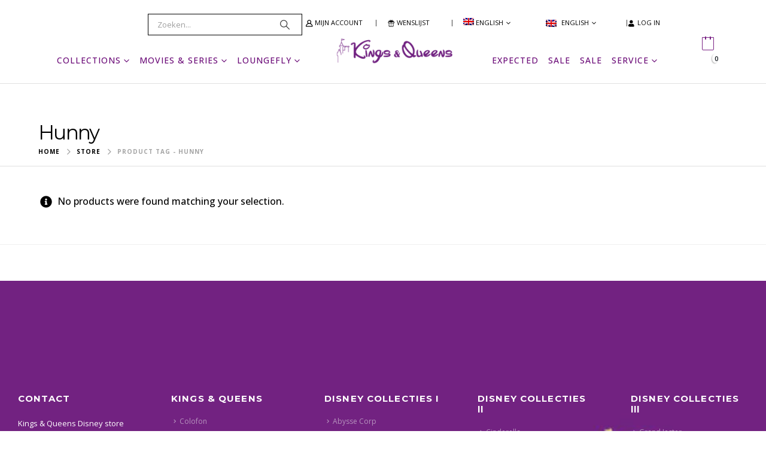

--- FILE ---
content_type: text/html; charset=UTF-8
request_url: https://kingsqueens-store.com/product-tag/hunny/?lang=en
body_size: 26546
content:
	<!DOCTYPE html>
	<html class=""  lang="en-US">
	<head>
		<meta http-equiv="X-UA-Compatible" content="IE=edge" />
		<meta http-equiv="Content-Type" content="text/html; charset=UTF-8" />
		<meta name="viewport" content="width=device-width, initial-scale=1, minimum-scale=1" />

		<link rel="profile" href="https://gmpg.org/xfn/11" />
		<link rel="pingback" href="https://kingsqueens-store.com/xmlrpc.php" />
						<script>document.documentElement.className = document.documentElement.className + ' yes-js js_active js'</script>
			<meta name='robots' content='index, follow, max-image-preview:large, max-snippet:-1, max-video-preview:-1' />
	<style>img:is([sizes="auto" i], [sizes^="auto," i]) { contain-intrinsic-size: 3000px 1500px }</style>
	
	<!-- This site is optimized with the Yoast SEO Premium plugin v26.3 (Yoast SEO v26.3) - https://yoast.com/wordpress/plugins/seo/ -->
	<title>Hunny Archieven - Kings &amp; Queens Roermond</title>
	<link rel="canonical" href="https://kingsqueens-store.com/product-tag/hunny/?lang=en" />
	<meta property="og:locale" content="en_US" />
	<meta property="og:type" content="article" />
	<meta property="og:title" content="Hunny Archieven" />
	<meta property="og:url" content="https://kingsqueens-store.com/product-tag/hunny/?lang=en" />
	<meta property="og:site_name" content="Kings &amp; Queens Roermond" />
	<meta name="twitter:card" content="summary_large_image" />
	<script type="application/ld+json" class="yoast-schema-graph">{"@context":"https://schema.org","@graph":[{"@type":"CollectionPage","@id":"https://kingsqueens-store.com/product-tag/hunny/?lang=en","url":"https://kingsqueens-store.com/product-tag/hunny/?lang=en","name":"Hunny Archieven - Kings &amp; Queens Roermond","isPartOf":{"@id":"https://kingsqueens-store.com/?lang=en#website"},"breadcrumb":{"@id":"https://kingsqueens-store.com/product-tag/hunny/?lang=en#breadcrumb"},"inLanguage":"en-US"},{"@type":"BreadcrumbList","@id":"https://kingsqueens-store.com/product-tag/hunny/?lang=en#breadcrumb","itemListElement":[{"@type":"ListItem","position":1,"name":"Home","item":"https://kingsqueens-store.com/?lang=en"},{"@type":"ListItem","position":2,"name":"Hunny"}]},{"@type":"WebSite","@id":"https://kingsqueens-store.com/?lang=en#website","url":"https://kingsqueens-store.com/?lang=en","name":"Kings &amp; Queens Roermond","description":"Disney &amp; Harry Potter webshop","publisher":{"@id":"https://kingsqueens-store.com/?lang=en#organization"},"potentialAction":[{"@type":"SearchAction","target":{"@type":"EntryPoint","urlTemplate":"https://kingsqueens-store.com/?lang=en?s={search_term_string}"},"query-input":{"@type":"PropertyValueSpecification","valueRequired":true,"valueName":"search_term_string"}}],"inLanguage":"en-US"},{"@type":"Organization","@id":"https://kingsqueens-store.com/?lang=en#organization","name":"Kings & Queens","url":"https://kingsqueens-store.com/?lang=en","logo":{"@type":"ImageObject","inLanguage":"en-US","@id":"https://kingsqueens-store.com/?lang=en#/schema/logo/image/","url":"https://kingsqueens-store.com/wp-content/uploads/2020/02/Logo_disneyStore.png","contentUrl":"https://kingsqueens-store.com/wp-content/uploads/2020/02/Logo_disneyStore.png","width":300,"height":71,"caption":"Kings & Queens"},"image":{"@id":"https://kingsqueens-store.com/?lang=en#/schema/logo/image/"},"sameAs":["https://www.facebook.com/kingsqueens.nl"]}]}</script>
	<!-- / Yoast SEO Premium plugin. -->


<link rel='dns-prefetch' href='//cdn.jsdelivr.net' />
<link rel="alternate" type="application/rss+xml" title="Kings &amp; Queens Roermond &raquo; Feed" href="https://kingsqueens-store.com/feed/?lang=en" />
<link rel="alternate" type="application/rss+xml" title="Kings &amp; Queens Roermond &raquo; Comments Feed" href="https://kingsqueens-store.com/comments/feed/?lang=en" />
<link rel="alternate" type="application/rss+xml" title="Kings &amp; Queens Roermond &raquo; Hunny Tag Feed" href="https://kingsqueens-store.com/product-tag/hunny/?lang=en/feed/" />
		<link rel="shortcut icon" href="//kingsqueens-store.com/wp-content/uploads/2020/04/32x32.png" type="image/x-icon" />
				<link rel="apple-touch-icon" href="//kingsqueens-store.com/wp-content/uploads/2020/04/76z76.png" />
				<link rel="apple-touch-icon" sizes="120x120" href="//kingsqueens-store.com/wp-content/uploads/2020/04/120x120.png" />
				<link rel="apple-touch-icon" sizes="76x76" href="//kingsqueens-store.com/wp-content/uploads/2020/04/76z76.png" />
				<link rel="apple-touch-icon" sizes="152x152" href="//kingsqueens-store.com/wp-content/uploads/2020/04/152x152.png" />
		<link rel="preload" href="https://kingsqueens-store.com/wp-content/themes/porto/fonts/porto-font/porto.woff2" as="font" type="font/woff2" crossorigin fetchpriority="high"/><link rel="preload" href="https://kingsqueens-store.com/wp-content/themes/porto/fonts/fontawesome_optimized/fa-solid-900.woff2" as="font" type="font/woff2" crossorigin fetchpriority="high"/><link rel="preload" href="https://kingsqueens-store.com/wp-content/themes/porto/fonts/fontawesome_optimized/fa-regular-400.woff2" as="font" type="font/woff2" crossorigin fetchpriority="high"/><link rel="preload" href="https://kingsqueens-store.com/wp-content/themes/porto/fonts/Simple-Line-Icons/Simple-Line-Icons.woff2" as="font" type="font/woff2" crossorigin fetchpriority="high"/>
<link rel='stylesheet' id='wp-block-library-css' href='https://kingsqueens-store.com/wp-includes/css/dist/block-library/style.min.css?ver=6.8.3' media='all' />
<style id='wp-block-library-theme-inline-css'>
.wp-block-audio :where(figcaption){color:#555;font-size:13px;text-align:center}.is-dark-theme .wp-block-audio :where(figcaption){color:#ffffffa6}.wp-block-audio{margin:0 0 1em}.wp-block-code{border:1px solid #ccc;border-radius:4px;font-family:Menlo,Consolas,monaco,monospace;padding:.8em 1em}.wp-block-embed :where(figcaption){color:#555;font-size:13px;text-align:center}.is-dark-theme .wp-block-embed :where(figcaption){color:#ffffffa6}.wp-block-embed{margin:0 0 1em}.blocks-gallery-caption{color:#555;font-size:13px;text-align:center}.is-dark-theme .blocks-gallery-caption{color:#ffffffa6}:root :where(.wp-block-image figcaption){color:#555;font-size:13px;text-align:center}.is-dark-theme :root :where(.wp-block-image figcaption){color:#ffffffa6}.wp-block-image{margin:0 0 1em}.wp-block-pullquote{border-bottom:4px solid;border-top:4px solid;color:currentColor;margin-bottom:1.75em}.wp-block-pullquote cite,.wp-block-pullquote footer,.wp-block-pullquote__citation{color:currentColor;font-size:.8125em;font-style:normal;text-transform:uppercase}.wp-block-quote{border-left:.25em solid;margin:0 0 1.75em;padding-left:1em}.wp-block-quote cite,.wp-block-quote footer{color:currentColor;font-size:.8125em;font-style:normal;position:relative}.wp-block-quote:where(.has-text-align-right){border-left:none;border-right:.25em solid;padding-left:0;padding-right:1em}.wp-block-quote:where(.has-text-align-center){border:none;padding-left:0}.wp-block-quote.is-large,.wp-block-quote.is-style-large,.wp-block-quote:where(.is-style-plain){border:none}.wp-block-search .wp-block-search__label{font-weight:700}.wp-block-search__button{border:1px solid #ccc;padding:.375em .625em}:where(.wp-block-group.has-background){padding:1.25em 2.375em}.wp-block-separator.has-css-opacity{opacity:.4}.wp-block-separator{border:none;border-bottom:2px solid;margin-left:auto;margin-right:auto}.wp-block-separator.has-alpha-channel-opacity{opacity:1}.wp-block-separator:not(.is-style-wide):not(.is-style-dots){width:100px}.wp-block-separator.has-background:not(.is-style-dots){border-bottom:none;height:1px}.wp-block-separator.has-background:not(.is-style-wide):not(.is-style-dots){height:2px}.wp-block-table{margin:0 0 1em}.wp-block-table td,.wp-block-table th{word-break:normal}.wp-block-table :where(figcaption){color:#555;font-size:13px;text-align:center}.is-dark-theme .wp-block-table :where(figcaption){color:#ffffffa6}.wp-block-video :where(figcaption){color:#555;font-size:13px;text-align:center}.is-dark-theme .wp-block-video :where(figcaption){color:#ffffffa6}.wp-block-video{margin:0 0 1em}:root :where(.wp-block-template-part.has-background){margin-bottom:0;margin-top:0;padding:1.25em 2.375em}
</style>
<style id='classic-theme-styles-inline-css'>
/*! This file is auto-generated */
.wp-block-button__link{color:#fff;background-color:#32373c;border-radius:9999px;box-shadow:none;text-decoration:none;padding:calc(.667em + 2px) calc(1.333em + 2px);font-size:1.125em}.wp-block-file__button{background:#32373c;color:#fff;text-decoration:none}
</style>
<link rel='stylesheet' id='mailster-form-style-css' href='https://kingsqueens-store.com/wp-content/plugins/mailster/build/form/style-index.css?ver=6.8.3' media='all' />
<link rel='stylesheet' id='jquery-selectBox-css' href='https://kingsqueens-store.com/wp-content/plugins/yith-woocommerce-wishlist/assets/css/jquery.selectBox.css?ver=1.2.0' media='all' />
<link rel='stylesheet' id='woocommerce_prettyPhoto_css-css' href='//kingsqueens-store.com/wp-content/plugins/woocommerce/assets/css/prettyPhoto.css?ver=3.1.6' media='all' />
<link rel='stylesheet' id='yith-wcwl-main-css' href='https://kingsqueens-store.com/wp-content/plugins/yith-woocommerce-wishlist/assets/css/style.css?ver=4.10.1' media='all' />
<style id='yith-wcwl-main-inline-css'>
 :root { --add-to-wishlist-icon-color: #222529; --added-to-wishlist-icon-color: #722282; --color-add-to-wishlist-background: #333333; --color-add-to-wishlist-text: #FFFFFF; --color-add-to-wishlist-border: #333333; --color-add-to-wishlist-background-hover: #333333; --color-add-to-wishlist-text-hover: #FFFFFF; --color-add-to-wishlist-border-hover: #333333; --rounded-corners-radius: 16px; --color-add-to-cart-background: #333333; --color-add-to-cart-text: #FFFFFF; --color-add-to-cart-border: #333333; --color-add-to-cart-background-hover: #4F4F4F; --color-add-to-cart-text-hover: #FFFFFF; --color-add-to-cart-border-hover: #4F4F4F; --add-to-cart-rounded-corners-radius: 16px; --color-button-style-1-background: #333333; --color-button-style-1-text: #FFFFFF; --color-button-style-1-border: #333333; --color-button-style-1-background-hover: #4F4F4F; --color-button-style-1-text-hover: #FFFFFF; --color-button-style-1-border-hover: #4F4F4F; --color-button-style-2-background: #333333; --color-button-style-2-text: #FFFFFF; --color-button-style-2-border: #333333; --color-button-style-2-background-hover: #4F4F4F; --color-button-style-2-text-hover: #FFFFFF; --color-button-style-2-border-hover: #4F4F4F; --color-wishlist-table-background: #FFFFFF; --color-wishlist-table-text: #6d6c6c; --color-wishlist-table-border: #FFFFFF; --color-headers-background: #F4F4F4; --color-share-button-color: #FFFFFF; --color-share-button-color-hover: #FFFFFF; --color-fb-button-background: #39599E; --color-fb-button-background-hover: #595A5A; --color-tw-button-background: #45AFE2; --color-tw-button-background-hover: #595A5A; --color-pr-button-background: #AB2E31; --color-pr-button-background-hover: #595A5A; --color-em-button-background: #FBB102; --color-em-button-background-hover: #595A5A; --color-wa-button-background: #00A901; --color-wa-button-background-hover: #595A5A; --feedback-duration: 3s } 
 :root { --add-to-wishlist-icon-color: #222529; --added-to-wishlist-icon-color: #722282; --color-add-to-wishlist-background: #333333; --color-add-to-wishlist-text: #FFFFFF; --color-add-to-wishlist-border: #333333; --color-add-to-wishlist-background-hover: #333333; --color-add-to-wishlist-text-hover: #FFFFFF; --color-add-to-wishlist-border-hover: #333333; --rounded-corners-radius: 16px; --color-add-to-cart-background: #333333; --color-add-to-cart-text: #FFFFFF; --color-add-to-cart-border: #333333; --color-add-to-cart-background-hover: #4F4F4F; --color-add-to-cart-text-hover: #FFFFFF; --color-add-to-cart-border-hover: #4F4F4F; --add-to-cart-rounded-corners-radius: 16px; --color-button-style-1-background: #333333; --color-button-style-1-text: #FFFFFF; --color-button-style-1-border: #333333; --color-button-style-1-background-hover: #4F4F4F; --color-button-style-1-text-hover: #FFFFFF; --color-button-style-1-border-hover: #4F4F4F; --color-button-style-2-background: #333333; --color-button-style-2-text: #FFFFFF; --color-button-style-2-border: #333333; --color-button-style-2-background-hover: #4F4F4F; --color-button-style-2-text-hover: #FFFFFF; --color-button-style-2-border-hover: #4F4F4F; --color-wishlist-table-background: #FFFFFF; --color-wishlist-table-text: #6d6c6c; --color-wishlist-table-border: #FFFFFF; --color-headers-background: #F4F4F4; --color-share-button-color: #FFFFFF; --color-share-button-color-hover: #FFFFFF; --color-fb-button-background: #39599E; --color-fb-button-background-hover: #595A5A; --color-tw-button-background: #45AFE2; --color-tw-button-background-hover: #595A5A; --color-pr-button-background: #AB2E31; --color-pr-button-background-hover: #595A5A; --color-em-button-background: #FBB102; --color-em-button-background-hover: #595A5A; --color-wa-button-background: #00A901; --color-wa-button-background-hover: #595A5A; --feedback-duration: 3s } 
</style>
<style id='global-styles-inline-css'>
:root{--wp--preset--aspect-ratio--square: 1;--wp--preset--aspect-ratio--4-3: 4/3;--wp--preset--aspect-ratio--3-4: 3/4;--wp--preset--aspect-ratio--3-2: 3/2;--wp--preset--aspect-ratio--2-3: 2/3;--wp--preset--aspect-ratio--16-9: 16/9;--wp--preset--aspect-ratio--9-16: 9/16;--wp--preset--color--black: #000000;--wp--preset--color--cyan-bluish-gray: #abb8c3;--wp--preset--color--white: #ffffff;--wp--preset--color--pale-pink: #f78da7;--wp--preset--color--vivid-red: #cf2e2e;--wp--preset--color--luminous-vivid-orange: #ff6900;--wp--preset--color--luminous-vivid-amber: #fcb900;--wp--preset--color--light-green-cyan: #7bdcb5;--wp--preset--color--vivid-green-cyan: #00d084;--wp--preset--color--pale-cyan-blue: #8ed1fc;--wp--preset--color--vivid-cyan-blue: #0693e3;--wp--preset--color--vivid-purple: #9b51e0;--wp--preset--color--primary: var(--porto-primary-color);--wp--preset--color--secondary: var(--porto-secondary-color);--wp--preset--color--tertiary: var(--porto-tertiary-color);--wp--preset--color--quaternary: var(--porto-quaternary-color);--wp--preset--color--dark: var(--porto-dark-color);--wp--preset--color--light: var(--porto-light-color);--wp--preset--color--primary-hover: var(--porto-primary-light-5);--wp--preset--gradient--vivid-cyan-blue-to-vivid-purple: linear-gradient(135deg,rgba(6,147,227,1) 0%,rgb(155,81,224) 100%);--wp--preset--gradient--light-green-cyan-to-vivid-green-cyan: linear-gradient(135deg,rgb(122,220,180) 0%,rgb(0,208,130) 100%);--wp--preset--gradient--luminous-vivid-amber-to-luminous-vivid-orange: linear-gradient(135deg,rgba(252,185,0,1) 0%,rgba(255,105,0,1) 100%);--wp--preset--gradient--luminous-vivid-orange-to-vivid-red: linear-gradient(135deg,rgba(255,105,0,1) 0%,rgb(207,46,46) 100%);--wp--preset--gradient--very-light-gray-to-cyan-bluish-gray: linear-gradient(135deg,rgb(238,238,238) 0%,rgb(169,184,195) 100%);--wp--preset--gradient--cool-to-warm-spectrum: linear-gradient(135deg,rgb(74,234,220) 0%,rgb(151,120,209) 20%,rgb(207,42,186) 40%,rgb(238,44,130) 60%,rgb(251,105,98) 80%,rgb(254,248,76) 100%);--wp--preset--gradient--blush-light-purple: linear-gradient(135deg,rgb(255,206,236) 0%,rgb(152,150,240) 100%);--wp--preset--gradient--blush-bordeaux: linear-gradient(135deg,rgb(254,205,165) 0%,rgb(254,45,45) 50%,rgb(107,0,62) 100%);--wp--preset--gradient--luminous-dusk: linear-gradient(135deg,rgb(255,203,112) 0%,rgb(199,81,192) 50%,rgb(65,88,208) 100%);--wp--preset--gradient--pale-ocean: linear-gradient(135deg,rgb(255,245,203) 0%,rgb(182,227,212) 50%,rgb(51,167,181) 100%);--wp--preset--gradient--electric-grass: linear-gradient(135deg,rgb(202,248,128) 0%,rgb(113,206,126) 100%);--wp--preset--gradient--midnight: linear-gradient(135deg,rgb(2,3,129) 0%,rgb(40,116,252) 100%);--wp--preset--font-size--small: 13px;--wp--preset--font-size--medium: 20px;--wp--preset--font-size--large: 36px;--wp--preset--font-size--x-large: 42px;--wp--preset--spacing--20: 0.44rem;--wp--preset--spacing--30: 0.67rem;--wp--preset--spacing--40: 1rem;--wp--preset--spacing--50: 1.5rem;--wp--preset--spacing--60: 2.25rem;--wp--preset--spacing--70: 3.38rem;--wp--preset--spacing--80: 5.06rem;--wp--preset--shadow--natural: 6px 6px 9px rgba(0, 0, 0, 0.2);--wp--preset--shadow--deep: 12px 12px 50px rgba(0, 0, 0, 0.4);--wp--preset--shadow--sharp: 6px 6px 0px rgba(0, 0, 0, 0.2);--wp--preset--shadow--outlined: 6px 6px 0px -3px rgba(255, 255, 255, 1), 6px 6px rgba(0, 0, 0, 1);--wp--preset--shadow--crisp: 6px 6px 0px rgba(0, 0, 0, 1);}:where(.is-layout-flex){gap: 0.5em;}:where(.is-layout-grid){gap: 0.5em;}body .is-layout-flex{display: flex;}.is-layout-flex{flex-wrap: wrap;align-items: center;}.is-layout-flex > :is(*, div){margin: 0;}body .is-layout-grid{display: grid;}.is-layout-grid > :is(*, div){margin: 0;}:where(.wp-block-columns.is-layout-flex){gap: 2em;}:where(.wp-block-columns.is-layout-grid){gap: 2em;}:where(.wp-block-post-template.is-layout-flex){gap: 1.25em;}:where(.wp-block-post-template.is-layout-grid){gap: 1.25em;}.has-black-color{color: var(--wp--preset--color--black) !important;}.has-cyan-bluish-gray-color{color: var(--wp--preset--color--cyan-bluish-gray) !important;}.has-white-color{color: var(--wp--preset--color--white) !important;}.has-pale-pink-color{color: var(--wp--preset--color--pale-pink) !important;}.has-vivid-red-color{color: var(--wp--preset--color--vivid-red) !important;}.has-luminous-vivid-orange-color{color: var(--wp--preset--color--luminous-vivid-orange) !important;}.has-luminous-vivid-amber-color{color: var(--wp--preset--color--luminous-vivid-amber) !important;}.has-light-green-cyan-color{color: var(--wp--preset--color--light-green-cyan) !important;}.has-vivid-green-cyan-color{color: var(--wp--preset--color--vivid-green-cyan) !important;}.has-pale-cyan-blue-color{color: var(--wp--preset--color--pale-cyan-blue) !important;}.has-vivid-cyan-blue-color{color: var(--wp--preset--color--vivid-cyan-blue) !important;}.has-vivid-purple-color{color: var(--wp--preset--color--vivid-purple) !important;}.has-black-background-color{background-color: var(--wp--preset--color--black) !important;}.has-cyan-bluish-gray-background-color{background-color: var(--wp--preset--color--cyan-bluish-gray) !important;}.has-white-background-color{background-color: var(--wp--preset--color--white) !important;}.has-pale-pink-background-color{background-color: var(--wp--preset--color--pale-pink) !important;}.has-vivid-red-background-color{background-color: var(--wp--preset--color--vivid-red) !important;}.has-luminous-vivid-orange-background-color{background-color: var(--wp--preset--color--luminous-vivid-orange) !important;}.has-luminous-vivid-amber-background-color{background-color: var(--wp--preset--color--luminous-vivid-amber) !important;}.has-light-green-cyan-background-color{background-color: var(--wp--preset--color--light-green-cyan) !important;}.has-vivid-green-cyan-background-color{background-color: var(--wp--preset--color--vivid-green-cyan) !important;}.has-pale-cyan-blue-background-color{background-color: var(--wp--preset--color--pale-cyan-blue) !important;}.has-vivid-cyan-blue-background-color{background-color: var(--wp--preset--color--vivid-cyan-blue) !important;}.has-vivid-purple-background-color{background-color: var(--wp--preset--color--vivid-purple) !important;}.has-black-border-color{border-color: var(--wp--preset--color--black) !important;}.has-cyan-bluish-gray-border-color{border-color: var(--wp--preset--color--cyan-bluish-gray) !important;}.has-white-border-color{border-color: var(--wp--preset--color--white) !important;}.has-pale-pink-border-color{border-color: var(--wp--preset--color--pale-pink) !important;}.has-vivid-red-border-color{border-color: var(--wp--preset--color--vivid-red) !important;}.has-luminous-vivid-orange-border-color{border-color: var(--wp--preset--color--luminous-vivid-orange) !important;}.has-luminous-vivid-amber-border-color{border-color: var(--wp--preset--color--luminous-vivid-amber) !important;}.has-light-green-cyan-border-color{border-color: var(--wp--preset--color--light-green-cyan) !important;}.has-vivid-green-cyan-border-color{border-color: var(--wp--preset--color--vivid-green-cyan) !important;}.has-pale-cyan-blue-border-color{border-color: var(--wp--preset--color--pale-cyan-blue) !important;}.has-vivid-cyan-blue-border-color{border-color: var(--wp--preset--color--vivid-cyan-blue) !important;}.has-vivid-purple-border-color{border-color: var(--wp--preset--color--vivid-purple) !important;}.has-vivid-cyan-blue-to-vivid-purple-gradient-background{background: var(--wp--preset--gradient--vivid-cyan-blue-to-vivid-purple) !important;}.has-light-green-cyan-to-vivid-green-cyan-gradient-background{background: var(--wp--preset--gradient--light-green-cyan-to-vivid-green-cyan) !important;}.has-luminous-vivid-amber-to-luminous-vivid-orange-gradient-background{background: var(--wp--preset--gradient--luminous-vivid-amber-to-luminous-vivid-orange) !important;}.has-luminous-vivid-orange-to-vivid-red-gradient-background{background: var(--wp--preset--gradient--luminous-vivid-orange-to-vivid-red) !important;}.has-very-light-gray-to-cyan-bluish-gray-gradient-background{background: var(--wp--preset--gradient--very-light-gray-to-cyan-bluish-gray) !important;}.has-cool-to-warm-spectrum-gradient-background{background: var(--wp--preset--gradient--cool-to-warm-spectrum) !important;}.has-blush-light-purple-gradient-background{background: var(--wp--preset--gradient--blush-light-purple) !important;}.has-blush-bordeaux-gradient-background{background: var(--wp--preset--gradient--blush-bordeaux) !important;}.has-luminous-dusk-gradient-background{background: var(--wp--preset--gradient--luminous-dusk) !important;}.has-pale-ocean-gradient-background{background: var(--wp--preset--gradient--pale-ocean) !important;}.has-electric-grass-gradient-background{background: var(--wp--preset--gradient--electric-grass) !important;}.has-midnight-gradient-background{background: var(--wp--preset--gradient--midnight) !important;}.has-small-font-size{font-size: var(--wp--preset--font-size--small) !important;}.has-medium-font-size{font-size: var(--wp--preset--font-size--medium) !important;}.has-large-font-size{font-size: var(--wp--preset--font-size--large) !important;}.has-x-large-font-size{font-size: var(--wp--preset--font-size--x-large) !important;}
:where(.wp-block-post-template.is-layout-flex){gap: 1.25em;}:where(.wp-block-post-template.is-layout-grid){gap: 1.25em;}
:where(.wp-block-columns.is-layout-flex){gap: 2em;}:where(.wp-block-columns.is-layout-grid){gap: 2em;}
:root :where(.wp-block-pullquote){font-size: 1.5em;line-height: 1.6;}
</style>
<link rel='stylesheet' id='formcraft-common-css' href='https://kingsqueens-store.com/wp-content/plugins/formcraft3/dist/formcraft-common.css?ver=3.9.3' media='all' />
<link rel='stylesheet' id='formcraft-form-css' href='https://kingsqueens-store.com/wp-content/plugins/formcraft3/dist/form.css?ver=3.9.3' media='all' />
<style id='woocommerce-inline-inline-css'>
.woocommerce form .form-row .required { visibility: visible; }
</style>
<link rel='stylesheet' id='wpml-legacy-horizontal-list-0-css' href='https://kingsqueens-store.com/wp-content/plugins/sitepress-multilingual-cms/templates/language-switchers/legacy-list-horizontal/style.min.css?ver=1' media='all' />
<style id='wpml-legacy-horizontal-list-0-inline-css'>
.wpml-ls-statics-footer a, .wpml-ls-statics-footer .wpml-ls-sub-menu a, .wpml-ls-statics-footer .wpml-ls-sub-menu a:link, .wpml-ls-statics-footer li:not(.wpml-ls-current-language) .wpml-ls-link, .wpml-ls-statics-footer li:not(.wpml-ls-current-language) .wpml-ls-link:link {color:#444444;background-color:#ffffff;}.wpml-ls-statics-footer .wpml-ls-sub-menu a:hover,.wpml-ls-statics-footer .wpml-ls-sub-menu a:focus, .wpml-ls-statics-footer .wpml-ls-sub-menu a:link:hover, .wpml-ls-statics-footer .wpml-ls-sub-menu a:link:focus {color:#000000;background-color:#eeeeee;}.wpml-ls-statics-footer .wpml-ls-current-language > a {color:#444444;background-color:#ffffff;}.wpml-ls-statics-footer .wpml-ls-current-language:hover>a, .wpml-ls-statics-footer .wpml-ls-current-language>a:focus {color:#000000;background-color:#eeeeee;}
</style>
<link rel='stylesheet' id='wpml-menu-item-0-css' href='https://kingsqueens-store.com/wp-content/plugins/sitepress-multilingual-cms/templates/language-switchers/menu-item/style.min.css?ver=1' media='all' />
<style id='wpml-menu-item-0-inline-css'>
.wpml-ls-slot-113.wpml-ls-current-language, .wpml-ls-slot-113.wpml-ls-current-language a, .wpml-ls-slot-113.wpml-ls-current-language a:visited{color:#000000;}
</style>
<link rel='stylesheet' id='cvb-button-css-css' href='https://kingsqueens-store.com/wp-content/plugins/cvb-gateway/src/Gateway/../../assets/css/style.css?ver=1.1.4' media='all' />
<link rel='stylesheet' id='sendcloud-checkout-css-css' href='https://kingsqueens-store.com/wp-content/plugins/sendcloud-shipping/resources/css/sendcloud-checkout.css?ver=2.4.5' media='all' />
<link rel='stylesheet' id='brands-styles-css' href='https://kingsqueens-store.com/wp-content/plugins/woocommerce/assets/css/brands.css?ver=10.3.5' media='all' />
<link rel='stylesheet' id='mollie-applepaydirect-css' href='https://kingsqueens-store.com/wp-content/plugins/mollie-payments-for-woocommerce/public/css/mollie-applepaydirect.min.css?ver=1763368789' media='screen' />
<link rel='stylesheet' id='postcodeNlAutocompleteAddress-css' href='https://kingsqueens-store.com/wp-content/plugins/Postcode.nl%20Address%20Autocomplete/src/PostcodeNl/AddressAutocomplete/../../../assets/libraries/autocomplete-address.css?ver=1.0.7' media='all' />
<link rel='stylesheet' id='postcodenl-address-autocomplete-css' href='https://kingsqueens-store.com/wp-content/plugins/Postcode.nl%20Address%20Autocomplete/src/PostcodeNl/AddressAutocomplete/../../../assets/css/style.css?ver=1.0.7' media='all' />
<link rel='stylesheet' id='porto-fs-progress-bar-css' href='https://kingsqueens-store.com/wp-content/themes/porto/inc/lib/woocommerce-shipping-progress-bar/shipping-progress-bar.css?ver=7.7.1' media='all' />
<link rel='stylesheet' id='bsf-Defaults-css' href='https://kingsqueens-store.com/wp-content/uploads/smile_fonts/Defaults/Defaults.css?ver=3.21.2' media='all' />
<link rel='stylesheet' id='porto-css-vars-css' href='https://kingsqueens-store.com/wp-content/uploads/porto_styles/theme_css_vars.css?ver=7.7.1' media='all' />
<link rel='stylesheet' id='js_composer_front-css' href='https://kingsqueens-store.com/wp-content/uploads/porto_styles/js_composer.css?ver=7.7.1' media='all' />
<link rel='stylesheet' id='bootstrap-css' href='https://kingsqueens-store.com/wp-content/uploads/porto_styles/bootstrap.css?ver=7.7.1' media='all' />
<link rel='stylesheet' id='porto-plugins-css' href='https://kingsqueens-store.com/wp-content/themes/porto/css/plugins_optimized.css?ver=7.7.1' media='all' />
<link rel='stylesheet' id='porto-theme-css' href='https://kingsqueens-store.com/wp-content/themes/porto/css/theme.css?ver=7.7.1' media='all' />
<link rel='stylesheet' id='porto-animate-css' href='https://kingsqueens-store.com/wp-content/themes/porto/css/part/animate.css?ver=7.7.1' media='all' />
<link rel='stylesheet' id='porto-widget-text-css' href='https://kingsqueens-store.com/wp-content/themes/porto/css/part/widget-text.css?ver=7.7.1' media='all' />
<link rel='stylesheet' id='porto-widget-tag-cloud-css' href='https://kingsqueens-store.com/wp-content/themes/porto/css/part/widget-tag-cloud.css?ver=7.7.1' media='all' />
<link rel='stylesheet' id='porto-blog-legacy-css' href='https://kingsqueens-store.com/wp-content/themes/porto/css/part/blog-legacy.css?ver=7.7.1' media='all' />
<link rel='stylesheet' id='porto-header-shop-css' href='https://kingsqueens-store.com/wp-content/themes/porto/css/part/header-shop.css?ver=7.7.1' media='all' />
<link rel='stylesheet' id='porto-header-legacy-css' href='https://kingsqueens-store.com/wp-content/themes/porto/css/part/header-legacy.css?ver=7.7.1' media='all' />
<link rel='stylesheet' id='porto-footer-legacy-css' href='https://kingsqueens-store.com/wp-content/themes/porto/css/part/footer-legacy.css?ver=7.7.1' media='all' />
<link rel='stylesheet' id='porto-nav-panel-css' href='https://kingsqueens-store.com/wp-content/themes/porto/css/part/nav-panel.css?ver=7.7.1' media='all' />
<link rel='stylesheet' id='porto-footer-ribbon-css' href='https://kingsqueens-store.com/wp-content/themes/porto/css/part/footer-ribbon.css?ver=7.7.1' media='all' />
<link rel='stylesheet' id='porto-media-mobile-sidebar-css' href='https://kingsqueens-store.com/wp-content/themes/porto/css/part/media-mobile-sidebar.css?ver=7.7.1' media='(max-width:991px)' />
<link rel='stylesheet' id='porto-shortcodes-css' href='https://kingsqueens-store.com/wp-content/uploads/porto_styles/shortcodes.css?ver=7.7.1' media='all' />
<link rel='stylesheet' id='porto-theme-shop-css' href='https://kingsqueens-store.com/wp-content/themes/porto/css/theme_shop.css?ver=7.7.1' media='all' />
<link rel='stylesheet' id='porto-shop-legacy-css' href='https://kingsqueens-store.com/wp-content/themes/porto/css/part/shop-legacy.css?ver=7.7.1' media='all' />
<link rel='stylesheet' id='porto-shop-sidebar-base-css' href='https://kingsqueens-store.com/wp-content/themes/porto/css/part/shop-sidebar-base.css?ver=7.7.1' media='all' />
<link rel='stylesheet' id='porto-shop-toolbar-css' href='https://kingsqueens-store.com/wp-content/themes/porto/css/theme/shop/other/toolbar.css?ver=7.7.1' media='all' />
<link rel='stylesheet' id='porto-theme-wpb-css' href='https://kingsqueens-store.com/wp-content/themes/porto/css/theme_wpb.css?ver=7.7.1' media='all' />
<link rel='stylesheet' id='porto-dynamic-style-css' href='https://kingsqueens-store.com/wp-content/uploads/porto_styles/dynamic_style.css?ver=7.7.1' media='all' />
<link rel='stylesheet' id='porto-type-builder-css' href='https://kingsqueens-store.com/wp-content/plugins/porto-functionality/builders/assets/type-builder.css?ver=3.7.1' media='all' />
<link rel='stylesheet' id='porto-account-login-style-css' href='https://kingsqueens-store.com/wp-content/themes/porto/css/theme/shop/login-style/account-login.css?ver=7.7.1' media='all' />
<link rel='stylesheet' id='porto-theme-woopage-css' href='https://kingsqueens-store.com/wp-content/themes/porto/css/theme/shop/other/woopage.css?ver=7.7.1' media='all' />
<link rel='stylesheet' id='porto-style-css' href='https://kingsqueens-store.com/wp-content/themes/porto/style.css?ver=7.7.1' media='all' />
<style id='porto-style-inline-css'>
.side-header-narrow-bar-logo{max-width:233px}@media (min-width:992px){}#login-form-popup{max-width:480px}z-index:99999999;@charset "UTF-8";ul.products h3{font-size:0.9375rem;font-weight:400;line-height:1.35;margin-bottom:0.45rem;padding:10px}label{display:block}.text-capitalize{text-transform:none!important}#header .header-right > :not(#mini-cart),#header .mega-menu li.menu-item > a > i{margin:0;padding-right:3px}@media (max-width:991px) and (min-width:1px){#header .searchform-popup .search-toggle{width:34px;font-size:19px;padding:0 0 0 0 !important}#header .logo a{display:inline-block;max-width:100%;padding-bottom:0 !important}}#header .logo a{display:inline-block;max-width:100%;padding-bottom:30px}.product-image .labels{display:none}.mega-menu ul.sub-menu,.sidebar-menu ul.sub-menu{margin:0;padding:15px;list-style:none}@media (max-width:991px) and (min-width:1px){body div#mini-cart{margin-top:0;padding-right:0}body .header-col.visible-for-sm.header-right{padding-right:0 !important}body .header-row.container-fluid{padding:0 !important}body .header-top{padding-right:15px !important}body #header .logo img{padding-top:20px;padding-left:20px}}#header .main-menu .popup a,.side-nav-wrap .sidebar-menu .popup,.main-sidebar-menu .sidebar-menu .popup,.porto-popup-menu .sub-menu{font-size:13px;font-weight:500;line-height:28px}#header .main-menu > li.menu-item > a{font-size:14px;font-weight:500;line-height:16px;letter-spacing:1px;color:#6b0b78;padding:5px 5px 0 10px}#mini-cart{margin-left:6px;padding-right:50px}#header .header-right .searchform{left:auto;right:2px}#header .logo img{padding-top:0}@media (min-width:768px)#footer .footer-bottom img{position:absolute;right:5vw;top:0;width:700px}.container-fluid,.container-fluid .vc_section:not(.porto-inner-container){padding-left:85px;padding-right:30px}#header .my-wishlist,#header .my-account,#header .yith-woocompare-open{display:inline-block;padding:30px 20px 0 0;font-size:21px;vertical-align:middle}.cart_totals .order-total .amount,.review-order.shop_table .order-total .amount{font-size:17px}#header .header-right{text-align:right;padding:20px 50px 0 10px}.product-image .inner img{width:300px !important}.woocommerce-MyAccount-navigation{display:none}.woocommerce-account .woocommerce-MyAccount-content{width:100%}#mini-cart .cart_list{width:100% !important}.woocommerce-info{color:#000;background-color:#fff;border-color:#722282}.checkout .select2-container--default .select2-selection--single{background-color:#fff;border:1px solid #eee;outline:none;box-shadow:none;text-align:left;line-height:1.42857;padding:3px 5px;font-size:.85rem;vertical-align:middle;height:auto;border-top:2px solid #eee !important;border-radius:0}.checkout .select2-container--default .select2-selection--single .select2-selection__arrow{height:26px;position:absolute;top:5px !important;right:1px;width:20px}p,.porto-u-sub-heading,.button,.btn,.thumb-info-type,.porto-ibanner-content{-webkit-font-smoothing:antialiased}.container,.page-top > .container{padding-left:5vw;padding-right:5vw;max-width:none}@media (min-width:1440px){.container .container{padding-left:10vw;padding-right:10vw}.sidebar.col-lg-3{max-width:20%;-ms-flex:0 0 20%;flex:0 0 20%}.main-content.col-lg-9{max-width:80%;-ms-flex:0 0 80%;flex:0 0 80%}.porto-products-filter-body:not(.opened) .main-content{margin-left:-20%}.porto-products-filter-body .left-sidebar{left:-20%}}@media (max-width:1400px){.container .container{padding-left:0;padding-right:0}}@media (max-width:767px){.page-wrapper{overflow:visible}}.product-layout-sticky_both_info{padding-top:0}.section{padding:65px 0 30px}#header .main-menu{margin-left:20px}#header .top-links{font-size:16px}#mini-cart{margin-left:6px}#mini-cart .cart-items{position:static;background:none;display:inline;padding-left:4px;font-size:11px}#mini-cart .cart-head:after{display:none}#mini-cart .minicart-icon{width:20px;height:22px;border:1px solid #6B0B78;border-radius:0 0 2px 2px;position:relative;opacity:.9;top:1px;margin:5px 7px 3px}#mini-cart .minicart-icon:before{content:'';position:absolute;border:2px solid;border-color:inherit;border-bottom:none;border-radius:10px 10px 0 0;left:50%;top:-6px;margin-left:-5px;width:10px;height:9px}#header .searchform-popup + #mini-cart{margin-left:.75em;margin-right:120px}#header .searchform-popup + #mini-cart{padding:36px 0 0 0}#header .header-top .header-contact,#header .header-top .nav-top{font-size:11px;padding:10px 60px 0 0}.header-row .header-center{letter-spacing:1px;font-size:13px}#header .header-right > *:not(#mini-cart),#header .mega-menu li.menu-item > a > i{margin:0}#header .mega-menu li.menu-item > a > i:before{font-weight:600}#header .top-links > li.menu-item > a{padding:0;font-size:18px}#header .searchform-popup .search-toggle{width:34px;font-size:19px;padding:27px 0 0 0}#header .top-links a{width:34px;text-align:center}#header .header-top .mega-menu > li.menu-item > a,#header .header-top,.welcome-msg{font-weight:400;letter-spacing:0;padding-right:50px}#header .main-menu .narrow .popup li.menu-item > a{border-bottom:none}#header .main-menu .wide .popup li.menu-item li.menu-item > a:hover{background:none;text-decoration:underline}#side-nav-panel .top-links{display:none}#header .mobile-toggle{font-size:16px}ul.breadcrumb,.page-top ul.breadcrumb>li a{font-size:10px;font-weight:700;letter-spacing:1px}.page-top ul.breadcrumb>li .delimiter{font-size:16px;font-weight:400}.section-title,.slider-title,.widget .widgettitle,.widget .widget-title,.widget .widgettitle a,.widget .widget-title a,.widget_calendar caption{color:#302e2a}.btn{text-transform:uppercase}.product-layout-transparent{margin-top:-35px}body.woocommerce-page.archive .sidebar-content .widget .widget-title,body.woocommerce-page.archive .sidebar-content .widget .widgettitle{font-size:12px;font-weight:700;letter-spacing:.05em;line-height:1;padding:10px 0;border-bottom:2px solid #dfdfdf;margin-bottom:10px}body.woocommerce-page.archive .sidebar-content .widget:first-child .widget-title{padding-top:0}body.woocommerce-page.archive .sidebar-content .widget:first-child .widget-title .toggle{margin-top:-1.3em}.shop-loop-before label,.shop-loop-after label{font-weight:700;font-size:12px;color:#222329;text-transform:uppercase}body.woocommerce-page.archive .sidebar-content{border:none}body.woocommerce-page.archive .sidebar-content aside.widget{padding:0;margin-bottom:30px;border-bottom:none}.sidebar .product-categories li>a{font-size:12px;font-weight:400}.sidebar .product-categories li>a,.widget>div>ul,.widget>ul{font-weight:400;font-size:12px}.widget>div>ul li,.widget>ul li{line-height:1.8}.sidebar-content .filter-item-list{display:block}.sidebar-content .filter-item-list .filter-color{margin-bottom:10px;text-indent:35px;line-height:16px}.widget_product_categories .widget-title .toggle,.widget_price_filter .widget-title .toggle,.widget_layered_nav .widget-title .toggle,.widget_layered_nav_filters .widget-title .toggle,.widget_rating_filter .widget-title .toggle{right:-4px}.widget_product_categories ul li .toggle{font-size:12px}.product-image .viewcart:hover,.widget_price_filter .ui-slider .ui-slider-handle,li.product-outimage_aq_onimage .add-links .quickview,li.product-onimage .product-content .quickview,li.product-onimage2 .quickview,li.product-wq_onimage .links-on-image .quickview{background-color:#722282}.price,td.product-price,td.product-subtotal,td.product-total,td.order-total,tr.cart-subtotal,.product-nav .product-popup .product-details .amount,ul.product_list_widget li .product-details .amount,.widget ul.product_list_widget li .product-details .amount{color:#000}.price ins{color:#722282}.price del{font-size:1em;color:#000}ul.products li.product-category .thumb-info-type{opacity:1;color:#722282}.single-product .product_title,ul.products li.product-col h3{font-family:inherit}.woocommerce-ordering select,.woocommerce-viewing select{border:2px solid #722282;font-weight:700;text-transform:uppercase}.woocommerce-pagination ul li .page-numbers{font-family:Poppins;font-weight:500;font-size:15px;border:none;color:#000;min-width:0}.woocommerce-pagination ul li a,.woocommerce-pagination ul li span{line-height:36px}.woocommerce-pagination ul li .prev,.woocommerce-pagination ul li .next{border:2px solid #000;height:36px;line-height:36px;width:36px;color:#000}.woocommerce-pagination ul li .prev:hover,.woocommerce-pagination ul li .next:hover{background:#000;color:#fff}.porto-product-filters .widget-title,.porto-product-filters-toggle{font-weight:700;text-transform:uppercase}.product_title,.product_title a{color:#000}.single-product .product_title{color:#000 !important;font-size:30px;letter-spacing:-0.016em;margin-bottom:.9em}.single-product .woocommerce-product-rating .star-rating{font-size:15px}.woocommerce-product-rating a{color:#000;font-size:14px}.product-images .img-thumbnail{border:none}.product-summary-wrap .single_add_to_cart_button{padding:0 3vw;line-height:42px}.product-summary-wrap .single_add_to_cart_button:before{display:none}.product-layout-wide_grid .product-summary-wrap .single_add_to_cart_button{padding:0 1.4vw}.single-product .product-summary-wrap .price{font-size:50px;line-height:1.1;color:#000}@media (max-width:1200px){.single-product .product-summary-wrap .price{font-size:36px}}@media (max-width:767px){.single-product .product-summary-wrap .price{font-size:24px}}.single-product .product-summary-wrap .description p{color:inherit}.single-product .product-layout-default .variations .label,.single-product .product-layout-default .variations .value{display:block;padding:0 !important}.single-product .product-layout-default .variations tr{display:block;margin-bottom:20px}.single-product .product-layout-default .variations .label label{text-transform:none;font-size:14px;color:#000;font-weight:400;line-height:1.5}.porto-related-products{background:none;padding-top:0;margin-top:30px}.woocommerce-tabs.style-2 .resp-tabs-list li{color:#000 !important;font-size:14px;font-weight:500;letter-spacing:.2em;padding:0.8vw 2.5vw !important;margin-right:0;border-bottom:none !important}.woocommerce-tabs.style-2 .resp-tabs-list li.resp-tab-active,.woocommerce-tabs.style-2 .resp-tabs-list li:hover{background:#dfdfdf !important}.footer-wrapper p{font-size:13px}.footer-top{border-width:1px 0;border-style:solid;border-color:rgba(0,0,0,.06)}@media (min-width:768px){.footer-top .container{display:-ms-flexbox;display:flex;-ms-flex-align:center;align-items:center;-ms-flex-pack:justify;justify-content:space-between}.footer-top .widget{margin:0}}.footer-top h4,.footer-top h5{letter-spacing:.075em}.footer-top .wysija-input,.footer-top .wysija-submit{height:48px;box-shadow:none !important;font-size:12px}.footer-top .wysija-input{border:none;background:#f4f4f4}.footer-top .wysija-submit{font-weight:700}.footer-top .wysija-paragraph{margin-bottom:0}.footer-top .follow-us .share-links{white-space:nowrap}.footer-top .follow-us .share-links a{box-shadow:none;font-size:18px;width:40px;height:40px}#footer .widget-title{font-size:1.1666em}@media (min-width:576px){#footer .contact-details{display:-ms-flexbox;display:flex;-ms-flex-wrap:wrap;flex-wrap:wrap}#footer .contact-details > li{flex:0 0 50%}}#footer .contact-info i{display:none}#footer .contact-info .contact-details strong,#footer .contact-info .contact-details span{padding:0}#footer .contact-info .contact-details strong{text-transform:uppercase}#footer .row.d-inline-flex{white-space:nowrap;margin-left:-3vw;margin-right:-3vw}#footer .row.d-inline-flex > div{padding-left:3vw;padding-right:3vw}#footer .footer-main>.container{padding-top:4.5rem;padding-bottom:0}#footer .footer-bottom{padding-bottom:2rem}#footer .footer-copyright{display:block}@media (min-width:768px){#footer .footer-bottom img{position:absolute;right:5vw;top:0}}.rtl #header .main-menu{margin-right:5vw;margin-left:0}.rtl #mini-cart{margin-right:6px;margin-left:0}.rtl #mini-cart .cart-items{padding-right:4px;padding-left:0}.rtl .widget_product_categories .widget-title .toggle,.rtl .widget_price_filter .widget-title .toggle,.rtl .widget_layered_nav .widget-title .toggle,.rtl .widget_layered_nav_filters .widget-title .toggle,.rtl .widget_rating_filter .widget-title .toggle{right:auto;left:-4px}@media (min-width:768px){.rtl #footer .footer-bottom img{right:auto;left:5vw}}@media (min-width:1190px){.rtl.single-product .column2-right-sidebar .main-content.col-lg-9{padding-right:12px !important;padding-left:30px !important}}.news_class_custom .wpb_text_column.wpb_content_element{right:0;left:0;margin:auto}@media (max-width:5000px) and (min-width:1170px){.checkout ul.wc_payment_methods.payment_methods.methods{columns:4;-webkit-columns:4;-moz-columns:4}}@media (max-width:700px) and (min-width:10px){.payment_methods .payment_method_paypal img,.payment_methods .payment_method_paypal .about_paypal{display:inline-block}.payment_methods .payment_method_paypal img{width:40px}.woocommerce-billing-fields select{width:100%;margin-top:5px}.woocommerce-billing-fields p input{width:100%}.woocommerce-billing-fields p:last-child input{width:auto !important}.payment_box.payment_method_ideal select{width:100%}}.total-count a{text-transform:uppercase}@media (max-width:4000px) and (min-width:992px){div#side-nav-panel{display:none !important}}.footer-top ul li a:hover{color:#fff !important}.footer-top ul li:hover{color:#fff !important}.narrow span.flag{margin-right:8px}ul#menu-top-navigation li:first-child:after{margin-left:20px !important;margin-right:5px !important}@font-face{font-family:'Montserrat';font-style:normal;font-weight:500;font-display:swap;src:local('Montserrat Medium'),local('Montserrat-Medium'),url(https://kingsqueens-store.com/wp-content/uploads/porto_styles/JTURjIg1_i6t8kCHKm45_ZpC3gfD_u50.woff2) format('woff2');unicode-range:U+0100-024F,U+0259,U+1E00-1EFF,U+2020,U+20A0-20AB,U+20AD-20CF,U+2113,U+2C60-2C7F,U+A720-A7FF}.page-top .page-title{color:#000;font-family:Montserrat,sans-serif !important}h1{font-family:Montserrat,sans-serif !important}li.menu-item.has-sub.narrow.sub-ready:after{margin-left:-45px !important;margin-right:45px !important}.header-col ul#menu-top-navigation{padding-right:58px}.woocommerce span.woocommerce-Price-amount.amount{font-family:Montserrat,sans-serif}#header .main-menu .narrow .popup li.menu-item > a{border-bottom:none;font-family:Montserrat,sans-serif}button.single_add_to_cart_button.button.alt{font-family:Montserrat,sans-serif}#header .main-menu .popup a,.header-side-nav .sidebar-menu .popup,.toggle-menu-wrap .sidebar-menu .popup,.main-sidebar-menu .sidebar-menu .popup,.porto-popup-menu .sub-menu{font-family:Montserrat,sans-serif !important}.product-summary-wrap .yith-wcwl-add-to-wishlist a,.product-summary-wrap .yith-wcwl-add-to-wishlist a:hover,.product-summary-wrap .yith-wcwl-add-to-wishlist span{font-family:Montserrat,sans-serif !important}#header .sticky .searchform-popup + #mini-cart{padding:0 !important}.product-summary-wrap .single_add_to_cart_button{padding:0 3vw;line-height:42px;font-family:Montserrat,sans-serif}ul.products li.product-outimage_aq_onimage .add-links .quickview{font-family:Montserrat,sans-serif}#mini-cart .buttons a,.quantity .qty,.single_add_to_cart_button,.shop_table.wishlist_table .add_to_cart.button,.woocommerce table.wishlist_table .add_to_cart.button,ul.products li.product-col .add_to_cart_button,ul.products li.product-col .add_to_cart_read_more,ul.products li.product-col .quickview,.single-product .product-summary-wrap .price,.single-product .yith-wcwl-add-to-wishlist{font-family:Montserrat,sans-serif}.footer-top ul li a{color:#b793be !important}.footer-top ul li{color:#b793be !important}.woocommerce a.remove_from_wishlist.button{display:inline-block !important}.quickview{font-family:Montserrat,sans-serif !important}i.yith-wcwl-icon.fa.fa-heart{display:none}.woocommerce a.remove_from_wishlist.button{display:inline-block !important;width:318px}@media (max-width:575px) and (min-width:1px){.woocommerce a.remove_from_wishlist.button{display:inline-block !important;width:275px !important}}ul#menu-top-navigation li.menu-item.has-sub.narrow.sub-ready:after{margin-left:-45px !important;margin-right:45px !important}@media (max-width:1540px) and (min-width:991px){#header .searchform-popup + #mini-cart{margin-right:0 !important}#header .header-main .main-menu{margin-left:0vw}#header .header-main .header-row>div{display:contents}#header .logo{max-width:200px}}html,body{max-width:100%;overflow-x:hidden}.footer_num a{color:#fff !important}.footer_num i{color:#fff !important}#header .searchform-popup .search-toggle:after{margin-top:10px}@media (max-width:1429px) and (min-width:991px){.sticky #mini-cart .cart-head{margin-top:25px}.searchform-popup.search-popup{margin-top:-30px !important}div#mini-cart{margin-top:-35px}}@media (max-width:1078px) and (min-width:992px){img.img-responsive.sticky-logo.sticky-retina-logo{width:230px !important}}.product-stock span.stock{color:#722282 !important}#header .top-links > li.menu-item > a{padding:0;font-size:11px}#header .top-links a{width:110px;text-align:center}#header .header-top .mega-menu > li.menu-item > a,#header .header-top,.welcome-msg{font-weight:400;letter-spacing:0;padding-right:50px}ul#menu-top-navigation li:first-child:after{margin-left:10px !important;margin-right:20px !important}.vc_row.wpb_row.row.vc_custom_1620133312390.vc_column-gap-35.mb-0.pb-0.vc_row-has-fill.vc_row-no-padding{left:0 !IMPORTANT;right:0;margin:auto !important}.footer-top .container{padding-left:0 !important}@media (min-width:992px){.woocommerce-checkout .col-lg-7{-webkit-flex:0 0 58.3333333333%;-ms-flex:0 0 58.3333333333%;flex:0 0 58.3333333333%;max-width:44.3333333333%}.woocommerce-checkout .col-lg-5{-webkit-flex:0 0 41.6666666667%;-ms-flex:0 0 41.6666666667%;flex:0 0 41.6666666667%;max-width:60.6666666667%}}.woocommerce-checkout .porto-radio{padding-left:1.5rem}.woocommerce-checkout label.porto-control-label{white-space:nowrap}.woocommerce-checkout label.porto-control-label img{width:20px}.woocommerce-checkout div#customer_details{margin-right:-15px;margin-left:5px !important}.nl .form-coupon-nl{display:block !important}.en .form-coupon-en{display:block !important}.checkout .select2-container--default .select2-selection--single .select2-selection__arrow{top:50% !important}span.select2.select2-container.select2-container--default{width:100% !important}.woocommerce-checkout .col-lg-5{max-width:max-content;flex:50%;-webkit-flex:50%;-ms-flex:50%}@media (max-width:1124px) and (min-width:1px){html .woocommerce-checkout .col-lg-5{-webkit-flex:100% !important;-ms-flex:100% !important;flex:100% !important;max-width:100% !important}html .woocommerce-checkout .col-lg-7{-webkit-flex:100% !IMPORTANT;-ms-flex:100% !important;flex:100% !IMPORTANT;max-width:100% !important}}html .checkout ul.wc_payment_methods.payment_methods.methods{columns:3;-webkit-columns:3;-moz-columns:3}@media (max-width:813px) and (min-width:541px){html .checkout ul.wc_payment_methods.payment_methods.methods{columns:2 !important;-webkit-columns:2 !important;-moz-columns:2 !important}}@media (max-width:541px) and (min-width:1px){html .checkout ul.wc_payment_methods.payment_methods.methods{columns:1 !important;-webkit-columns:1 !important;-moz-columns:1 !important}}@media (max-width:1443px) and (min-width:1124px){html .woocommerce-checkout .col-lg-7{-webkit-flex:100%;-ms-flex:100%;flex:100%;max-width:100%}}
</style>
<script src="https://kingsqueens-store.com/wp-includes/js/jquery/jquery.min.js?ver=3.7.1" id="jquery-core-js"></script>
<script src="https://kingsqueens-store.com/wp-content/plugins/woocommerce/assets/js/jquery-blockui/jquery.blockUI.min.js?ver=2.7.0-wc.10.3.5" id="wc-jquery-blockui-js" data-wp-strategy="defer"></script>
<script src="https://kingsqueens-store.com/wp-content/plugins/woocommerce/assets/js/js-cookie/js.cookie.min.js?ver=2.1.4-wc.10.3.5" id="wc-js-cookie-js" defer data-wp-strategy="defer"></script>
<script id="woocommerce-js-extra">
var woocommerce_params = {"ajax_url":"\/wp-admin\/admin-ajax.php?lang=en","wc_ajax_url":"\/?lang=en&wc-ajax=%%endpoint%%","i18n_password_show":"Show password","i18n_password_hide":"Hide password"};
</script>
<script src="https://kingsqueens-store.com/wp-content/plugins/woocommerce/assets/js/frontend/woocommerce.min.js?ver=10.3.5" id="woocommerce-js" defer data-wp-strategy="defer"></script>
<script id="wc-cart-fragments-js-extra">
var wc_cart_fragments_params = {"ajax_url":"\/wp-admin\/admin-ajax.php?lang=en","wc_ajax_url":"\/?lang=en&wc-ajax=%%endpoint%%","cart_hash_key":"wc_cart_hash_92a529c21570faf3a8802471550da298-en","fragment_name":"wc_fragments_92a529c21570faf3a8802471550da298","request_timeout":"15000"};
</script>
<script src="https://kingsqueens-store.com/wp-content/plugins/woocommerce/assets/js/frontend/cart-fragments.min.js?ver=10.3.5" id="wc-cart-fragments-js" defer data-wp-strategy="defer"></script>
<script></script><link rel="https://api.w.org/" href="https://kingsqueens-store.com/wp-json/" /><link rel="alternate" title="JSON" type="application/json" href="https://kingsqueens-store.com/wp-json/wp/v2/product_tag/7379" /><link rel="EditURI" type="application/rsd+xml" title="RSD" href="https://kingsqueens-store.com/xmlrpc.php?rsd" />
<meta name="generator" content="WordPress 6.8.3" />
<meta name="generator" content="WooCommerce 10.3.5" />
<meta name="generator" content="WPML ver:4.8.4 stt:37,1;" />
<script>
 jQuery(document).ready(function($) {

$('#billing_postcode').addClass('input-autocomplete'); // its already added
$('.woocommerce-checkout').addClass('autocomplete-example-form'); // its already added
	 

 if( $('.dfdfddfd ').hasClass('no-pages') === true ) 
{
 $('.ums-perpage ').addClass('numbes_perpage');
 $('.umswitcher-search ').addClass('ums-search');
}
 });

</script>

<script>
	const inputElement = document.querySelector('.input-autocomplete'),
	resultElement = document.querySelector('.autocomplete-result'),
	form = document.querySelector('.autocomplete-example-form'),
	autocomplete = new PostcodeNl.AutocompleteAddress(inputElement, {
		// Options
	});

inputElement.addEventListener('autocomplete-select', function (e) {
	if (e.detail.precision === 'Address')
	{
		autocomplete.getDetails(e.detail.context, function (result) {
			const fields = ['country', 'locality', 'postcode', 'street', 'building'];

			for (let i = 0, field; field = fields[i++];)
			{
				form.elements[field].value = result.address[field];
			}

			if (typeof result.mailLines !== 'undefined')
			{
				// Show the address.
				resultElement.innerHTML = result.mailLines.join('<br>');
			}
		});
	}
});
</script>


<!-- Global site tag (gtag.js) - Google Analytics -->
<script async src="https://www.googletagmanager.com/gtag/js?id=UA-160725372-1"></script>
<script>
  window.dataLayer = window.dataLayer || [];
  function gtag(){dataLayer.push(arguments);}
  gtag('js', new Date());

  gtag('config', 'UA-160725372-1');
</script>



		<script type="text/javascript" id="webfont-queue">
		WebFontConfig = {
			google: { families: [ 'Open+Sans:400,500,600,700,800','Montserrat:400,500,600,700,800' ] }
		};
		(function(d) {
			var wf = d.createElement('script'), s = d.scripts[d.scripts.length - 1];
			wf.src = 'https://kingsqueens-store.com/wp-content/themes/porto/js/libs/webfont.js';
			wf.async = true;
			s.parentNode.insertBefore(wf, s);
		})(document);</script>
			<noscript><style>.woocommerce-product-gallery{ opacity: 1 !important; }</style></noscript>
	<meta name="generator" content="Powered by WPBakery Page Builder - drag and drop page builder for WordPress."/>
<style id="infinite-scroll-css">.products-container .pagination, .products-container .page-links { display: none; }.products-container  { position: relative; }</style>		<style id="wp-custom-css">
			/** Dropdown country aanpassing **/
.woocommerce-checkout .select2-container--default .select2-selection--single .select2-selection__rendered {
    padding: 2px 8px;
}.woocommerce-checkout .select2-container--default .select2-selection--single .select2-selection__rendered {
    padding: 2px 8px;
}


/** RESIDENCE TEXT **//
label[for="billing_city"]::after {
    content: "City";
    font-weight: bold;
}


/** Paypal icon checkout**/
.payment_methods .payment_method_paypal img {
    width: 50px;
    margin-left: 0.25rem;
}


/** Mailster Support **/
@media (max-width: 4300px) and (min-width: 600px) {
.mailster-wrapper.mailster-submit-wrapper.form-submit {
    margin-top: 10px;
}
.mailster-wrapper.mailster-email-wrapper {
    margin-left: 10px;
    padding-top: 10px;
    margin-right: 10px;
}
.mailster-form-1 .mailster-form-2, .mailster-form-fields {
    display: flex;
}
.mailster-form-1 .mailster-form-2, .mailster-wrapper.mailster-_gdpr-wrapper {
    position: absolute !important;
top: 60px;
}

}

.mailster-form.mailster-form-1, .mailster-form-2, .submit-button {
    width: 100%;
    border: 0px;
    font-size: .875rem;
    text-align: center !important;
    -webkit-appearance: none;
    border-radius: 0;

}

.mailster-form-1 .mailster-form-2, input#mailster-firstname-1 {
    margin-top: 10px;
}
input#mailster-firstname-1 {
    z-index: 200;
    position: relative;
}
.mailster-form .mailster-wrapper input {
    text-align: left !important;
}
.mailster-form .mailster-wrapper {
    position: relative;
    margin-bottom: 2px;
    transition: opacity .15s ease-in-out;
}
.mailster-form .mailster-wrapper input {
    text-align: left !important;
}
.mailster-form-1, .mailster-form-2, .mailster-form .input {
    width: 100% !important;
    right: 0;
    left: 0;
    margin: auto;
}

.wpb_text_column.wpb_content_element.vc_custom_1580315302135 {
    margin: auto !important;
    display: table;
    margin-top: 10px !important;
}

.mailster-form .mailster-wrapper input {
    text-align: left !important;
    z-index: 9999999;
}

/** Mailster Support **/		</style>
						<script>
					</script>
<script>
  window.dataLayer = window.dataLayer || [];
  function gtag () {dataLayer.push (arguments);}
  gtag ('js', new Date ());

  gtag ('config', 'UA-160725372-1');				</script>
				<noscript><style> .wpb_animate_when_almost_visible { opacity: 1; }</style></noscript>	</head>
	<body class="archive tax-product_tag term-hunny term-7379 wp-embed-responsive wp-theme-porto theme-porto en woocommerce woocommerce-page woocommerce-no-js porto-breadcrumbs-bb login-popup full blog-1 wpb-js-composer js-comp-ver-8.7.2 vc_responsive">
	
	<div class="page-wrapper"><!-- page wrapper -->
		
											<!-- header wrapper -->
				<div class="header-wrapper wide">
										

	<header  id="header" class="header-builder">
	
	<div class="header-top"><div class="header-row container-fluid"><div class="header-col visible-for-sm header-left">
	<div class="logo">
	<a aria-label="Site Logo" href="https://kingsqueens-store.com/?lang=en" title="Kings &amp; Queens Roermond - Disney &amp; Harry Potter webshop"  rel="home">
		<img class="img-responsive sticky-logo sticky-retina-logo" width="233" height="56" src="//kingsqueens-store.com/wp-content/uploads/2022/03/Disney_Store.png" alt="Kings &amp; Queens Roermond" /><img class="img-responsive standard-logo retina-logo" width="233" height="56" src="//kingsqueens-store.com/wp-content/uploads/2022/03/Disney_Store.png" alt="Kings &amp; Queens Roermond" />	</a>
	</div>
	</div><div class="header-col header-right hidden-for-sm"><div class="searchform-popup advanced-search-layout ssm-advanced-search-layout"><a  class="search-toggle" role="button" aria-label="Search Toggle" href="#"><i class="porto-icon-magnifier"></i><span class="search-text">Search</span></a>	<form action="https://kingsqueens-store.com/?lang=en" method="get"
		class="searchform search-layout-advanced">
		<div class="searchform-fields">
			<span class="text"><input name="s" type="text" value="" placeholder="Zoeken..." autocomplete="off" /></span>
							<input type="hidden" name="post_type" value="product"/>
							<span class="button-wrap">
				<button class="btn btn-special" aria-label="Search" title="Search" type="submit">
					<i class="porto-icon-magnifier"></i>
				</button>
							</span>
		</div>
				<div class="live-search-list"></div>
			</form>
	</div><ul id="menu-top-menu-en" class="top-links mega-menu show-arrow"><li id="nav-menu-item-143945" class="menu-item menu-item-type-post_type menu-item-object-page narrow"><a href="https://kingsqueens-store.com/mijn-account/"><i class="porto-icon-user-2"></i>Mijn account</a></li>
<li id="nav-menu-item-143948" class="menu-item menu-item-type-post_type menu-item-object-page narrow"><a href="https://kingsqueens-store.com/wenslijst/"><i class="porto-icon-cat-gift"></i>Wenslijst</a></li>
<li id="nav-menu-item-wpml-ls-113-en" class="menu-item-language menu-item-language-current menu-item wpml-ls-slot-113 wpml-ls-item wpml-ls-item-en wpml-ls-current-language wpml-ls-menu-item wpml-ls-last-item menu-item-type-wpml_ls_menu_item menu-item-object-wpml_ls_menu_item menu-item-has-children has-sub narrow"><a href="https://kingsqueens-store.com/product-tag/hunny/?lang=en"><img
            class="wpml-ls-flag"
            src="https://kingsqueens-store.com/wp-content/plugins/sitepress-multilingual-cms/res/flags/en.png"
            alt=""
            width=18
            height=12
    /><span class="wpml-ls-native" lang="en">English</span></a>
<div class="popup"><div class="inner" style=""><ul class="sub-menu porto-narrow-sub-menu">
	<li id="nav-menu-item-wpml-ls-113-nl" class="menu-item-language menu-item wpml-ls-slot-113 wpml-ls-item wpml-ls-item-nl wpml-ls-menu-item wpml-ls-first-item menu-item-type-wpml_ls_menu_item menu-item-object-wpml_ls_menu_item" data-cols="1"><a title="Switch to Nederlands" href="https://kingsqueens-store.com/product-tag/honing-2/"><img
            class="wpml-ls-flag"
            src="https://kingsqueens-store.com/wp-content/plugins/sitepress-multilingual-cms/res/flags/nl.png"
            alt=""
            width=18
            height=12
    /><span class="wpml-ls-native" lang="nl">Nederlands</span></a></li>
</ul></div></div>
</li>
<li class="menu-item has-sub narrow"><a class="nolink" href="#"><span class="flag"><img src="https://kingsqueens-store.com/wp-content/plugins/sitepress-multilingual-cms/res/flags/en.png" height="12" alt="en" width="18" /></span><span class="icl_lang_sel_current icl_lang_sel_native">English</span></a><div class="popup"><div class="inner"><ul class="sub-menu"><li class="menu-item"><a href="https://kingsqueens-store.com/product-tag/honing-2/"><span class="flag"><img src="https://kingsqueens-store.com/wp-content/plugins/sitepress-multilingual-cms/res/flags/nl.png" height="12" alt="nl" width="18" /></span><span class="icl_lang_sel_native">Nederlands</span> <span class="icl_lang_sel_translated"><span class="icl_lang_sel_bracket">(</span>Dutch<span class="icl_lang_sel_bracket">)</span></span></a></li></ul></div></div></li><li class="menu-item"><a class="porto-link-login" href="https://kingsqueens-store.com/my-account/?lang=en"><i class="fas fa-user"></i>Log In</a></li></ul><a class="mobile-toggle" role="button" href="#" aria-label="Mobile Menu"><i class="fas fa-bars"></i></a></div><div class="header-col visible-for-sm header-right">		<div id="mini-cart" aria-haspopup="true" class="mini-cart simple minicart-offcanvas">
			<div class="cart-head">
			<span class="cart-icon"><i class="minicart-icon Simple-Line-Icons-bag"></i><span class="cart-items">0</span></span><span class="cart-items-text">0</span>			</div>
			<div class="cart-popup widget_shopping_cart">
				<div class="widget_shopping_cart_content">
									<div class="cart-loading"></div>
								</div>
			</div>
		<div class="minicart-overlay"><svg viewBox="0 0 32 32" xmlns="http://www.w3.org/2000/svg"><g id="cross"><line stroke="#fff" stroke-width="2px" x1="7" x2="25" y1="7" y2="25"/><line stroke="#fff" stroke-width="2px" x1="7" x2="25" y1="25" y2="7"/></g></svg></div>		</div>
		<a class="mobile-toggle" role="button" href="#" aria-label="Mobile Menu"><i class="fas fa-bars"></i></a></div></div></div><div class="header-main header-has-center header-has-center-sm"><div class="header-row container-fluid"><div class="header-col header-left hidden-for-sm"><ul id="menu-main-menu-links-en" class="main-menu mega-menu show-arrow"><li id="nav-menu-item-153348" class="menu-item menu-item-type-custom menu-item-object-custom menu-item-has-children has-sub wide col-4"><a href="#">COLLECTIONS</a>
<div class="popup"><div class="inner" style=""><ul class="sub-menu porto-wide-sub-menu">
	<li id="nav-menu-item-154381" class="menu-item menu-item-type-taxonomy menu-item-object-product_cat" data-cols="1"><a href="https://kingsqueens-store.com/product-categorie/books-games-and-puzzles/?lang=en">Books, Games and Puzzles</a></li>
	<li id="nav-menu-item-153504" class="menu-item menu-item-type-taxonomy menu-item-object-product_cat" data-cols="1"><a href="https://kingsqueens-store.com/product-categorie/christmas-en/?lang=en">Christmas</a></li>
	<li id="nav-menu-item-143772" class="menu-item menu-item-type-taxonomy menu-item-object-product_cat" data-cols="1"><a href="https://kingsqueens-store.com/product-categorie/disney-home/">Disney Home</a></li>
	<li id="nav-menu-item-154382" class="menu-item menu-item-type-taxonomy menu-item-object-product_cat" data-cols="1"><a href="https://kingsqueens-store.com/product-categorie/disney-figurines-en/?lang=en">Disney Figurines</a></li>
	<li id="nav-menu-item-154384" class="menu-item menu-item-type-taxonomy menu-item-object-product_cat" data-cols="1"><a href="https://kingsqueens-store.com/product-categorie/disney-home-en/?lang=en">Disney Home</a></li>
	<li id="nav-menu-item-143773" class="menu-item menu-item-type-taxonomy menu-item-object-product_cat" data-cols="1"><a href="https://kingsqueens-store.com/product-categorie/kerstmis/">Kerstmis</a></li>
	<li id="nav-menu-item-154390" class="menu-item menu-item-type-taxonomy menu-item-object-product_cat" data-cols="1"><a href="https://kingsqueens-store.com/product-categorie/harry-potter-en-2/?lang=en">Harry Potter</a></li>
	<li id="nav-menu-item-154394" class="menu-item menu-item-type-taxonomy menu-item-object-product_cat" data-cols="1"><a href="https://kingsqueens-store.com/product-categorie/loungefly-en-3/?lang=en">LOUNGEFLY</a></li>
	<li id="nav-menu-item-153632" class="menu-item menu-item-type-taxonomy menu-item-object-product_cat" data-cols="1"><a href="https://kingsqueens-store.com/product-categorie/harry-potter-en-2/noble-collection-en/?lang=en">Noble Collection</a></li>
</ul></div></div>
</li>
<li id="nav-menu-item-153355" class="menu-item menu-item-type-custom menu-item-object-custom menu-item-has-children has-sub wide col-4"><a title="Disney films" href="#">MOVIES &#038; SERIES</a>
<div class="popup"><div class="inner" style=""><ul class="sub-menu porto-wide-sub-menu">
	<li id="nav-menu-item-143787" class="menu-item menu-item-type-taxonomy menu-item-object-product_cat" data-cols="1"><a href="https://kingsqueens-store.com/product-categorie/disney-film-101-dalmatians/">101 Dalmatians</a></li>
	<li id="nav-menu-item-143780" class="menu-item menu-item-type-taxonomy menu-item-object-product_cat" data-cols="1"><a title="Disney film Aladdin" href="https://kingsqueens-store.com/product-categorie/disney-film-aladdin/">Aladdin</a></li>
	<li id="nav-menu-item-154420" class="menu-item menu-item-type-taxonomy menu-item-object-product_cat" data-cols="1"><a href="https://kingsqueens-store.com/product-categorie/101-dalmatians-en/?lang=en">101 Dalmatians</a></li>
	<li id="nav-menu-item-143781" class="menu-item menu-item-type-taxonomy menu-item-object-product_cat" data-cols="1"><a title="Disney film Alice in Wonderland" href="https://kingsqueens-store.com/product-categorie/disney-film-alice-in-wonderland/">Alice in Wonderland</a></li>
	<li id="nav-menu-item-154421" class="menu-item menu-item-type-taxonomy menu-item-object-product_cat" data-cols="1"><a href="https://kingsqueens-store.com/product-categorie/aladdin-en/?lang=en">Aladdin</a></li>
	<li id="nav-menu-item-143782" class="menu-item menu-item-type-taxonomy menu-item-object-product_cat" data-cols="1"><a title="Disney film Aristocats" href="https://kingsqueens-store.com/product-categorie/disney-film-aristocats/">Aristocats</a></li>
	<li id="nav-menu-item-154422" class="menu-item menu-item-type-taxonomy menu-item-object-product_cat" data-cols="1"><a href="https://kingsqueens-store.com/product-categorie/alice-in-wonderland-en/?lang=en">Alice in Wonderland</a></li>
	<li id="nav-menu-item-153356" class="menu-item menu-item-type-taxonomy menu-item-object-product_cat" data-cols="1"><a href="https://kingsqueens-store.com/product-categorie/avatar-the-last-airbender/">Avatar the Last Airbender</a></li>
	<li id="nav-menu-item-154423" class="menu-item menu-item-type-taxonomy menu-item-object-product_cat" data-cols="1"><a href="https://kingsqueens-store.com/product-categorie/aristocats-en/?lang=en">Aristocats</a></li>
	<li id="nav-menu-item-154424" class="menu-item menu-item-type-taxonomy menu-item-object-product_cat" data-cols="1"><a href="https://kingsqueens-store.com/product-categorie/avatar-the-last-airbender-en/?lang=en">Avatar the Last Airbender</a></li>
	<li id="nav-menu-item-143783" class="menu-item menu-item-type-taxonomy menu-item-object-product_cat" data-cols="1"><a title="Disney films Bambi" href="https://kingsqueens-store.com/product-categorie/bambi-disney-film/">Bambi</a></li>
	<li id="nav-menu-item-154425" class="menu-item menu-item-type-taxonomy menu-item-object-product_cat" data-cols="1"><a href="https://kingsqueens-store.com/product-categorie/bambi-en/?lang=en">Bambi</a></li>
	<li id="nav-menu-item-143785" class="menu-item menu-item-type-taxonomy menu-item-object-product_cat" data-cols="1"><a title="Disney films Beauty &#038; the Beast" href="https://kingsqueens-store.com/product-categorie/beauty-the-beast/">Beauty &amp; the Beast</a></li>
	<li id="nav-menu-item-154426" class="menu-item menu-item-type-taxonomy menu-item-object-product_cat" data-cols="1"><a href="https://kingsqueens-store.com/product-categorie/beauty-the-beast-en/?lang=en">Beauty &amp; the Beast</a></li>
	<li id="nav-menu-item-143786" class="menu-item menu-item-type-taxonomy menu-item-object-product_cat" data-cols="1"><a title="Disney films Cinderella" href="https://kingsqueens-store.com/product-categorie/cinderella-disney-film/">Cinderella</a></li>
	<li id="nav-menu-item-153534" class="menu-item menu-item-type-taxonomy menu-item-object-product_cat" data-cols="1"><a href="https://kingsqueens-store.com/product-categorie/mickey-friends-en/chip-dale-en/?lang=en">Chip &amp; Dale</a></li>
	<li id="nav-menu-item-153357" class="menu-item menu-item-type-taxonomy menu-item-object-product_cat" data-cols="1"><a href="https://kingsqueens-store.com/product-categorie/corpse-bride/">Corpse Bride</a></li>
	<li id="nav-menu-item-154428" class="menu-item menu-item-type-taxonomy menu-item-object-product_cat" data-cols="1"><a href="https://kingsqueens-store.com/product-categorie/cinderella-en/?lang=en">Cinderella</a></li>
	<li id="nav-menu-item-143788" class="menu-item menu-item-type-taxonomy menu-item-object-product_cat" data-cols="1"><a href="https://kingsqueens-store.com/product-categorie/dumbo/">Dumbo</a></li>
	<li id="nav-menu-item-154430" class="menu-item menu-item-type-taxonomy menu-item-object-product_cat" data-cols="1"><a href="https://kingsqueens-store.com/product-categorie/corpse-bride-en/?lang=en">Corpse Bride</a></li>
	<li id="nav-menu-item-153359" class="menu-item menu-item-type-taxonomy menu-item-object-product_cat" data-cols="1"><a href="https://kingsqueens-store.com/product-categorie/encanto/">Encanto</a></li>
	<li id="nav-menu-item-153536" class="menu-item menu-item-type-taxonomy menu-item-object-product_cat" data-cols="1"><a href="https://kingsqueens-store.com/product-categorie/mickey-friends-en/daisy-duck-en/?lang=en">Daisy Duck</a></li>
	<li id="nav-menu-item-143789" class="menu-item menu-item-type-taxonomy menu-item-object-product_cat" data-cols="1"><a title="Disney films Fantasia" href="https://kingsqueens-store.com/product-categorie/fantasia/">Fantasia</a></li>
	<li id="nav-menu-item-153537" class="menu-item menu-item-type-taxonomy menu-item-object-product_cat" data-cols="1"><a href="https://kingsqueens-store.com/product-categorie/mickey-friends-en/donald-duck-en/?lang=en">Donald Duck</a></li>
	<li id="nav-menu-item-153360" class="menu-item menu-item-type-taxonomy menu-item-object-product_cat" data-cols="1"><a href="https://kingsqueens-store.com/product-categorie/harry-potter/fantastic-beasts-and-where-to-find-them/">Fantastic Beasts</a></li>
	<li id="nav-menu-item-154429" class="menu-item menu-item-type-taxonomy menu-item-object-product_cat" data-cols="1"><a href="https://kingsqueens-store.com/product-categorie/dumbo-en/?lang=en">Dumbo</a></li>
	<li id="nav-menu-item-153361" class="menu-item menu-item-type-taxonomy menu-item-object-product_cat" data-cols="1"><a href="https://kingsqueens-store.com/product-categorie/finding-nemo/">Finding Nemo</a></li>
	<li id="nav-menu-item-154432" class="menu-item menu-item-type-taxonomy menu-item-object-product_cat" data-cols="1"><a href="https://kingsqueens-store.com/product-categorie/encanto-en/?lang=en">Encanto</a></li>
	<li id="nav-menu-item-143791" class="menu-item menu-item-type-taxonomy menu-item-object-product_cat" data-cols="1"><a href="https://kingsqueens-store.com/product-categorie/fox-and-the-hound/">Fox and the Hound</a></li>
	<li id="nav-menu-item-143790" class="menu-item menu-item-type-taxonomy menu-item-object-product_cat" data-cols="1"><a title="Disney films Frozen" href="https://kingsqueens-store.com/product-categorie/frozen/">Frozen</a></li>
	<li id="nav-menu-item-153551" class="menu-item menu-item-type-taxonomy menu-item-object-product_cat" data-cols="1"><a href="https://kingsqueens-store.com/product-categorie/harry-potter-en-2/fantastic-beasts-and-where-to-find-them-en/?lang=en">Fantastic Beasts</a></li>
	<li id="nav-menu-item-154433" class="menu-item menu-item-type-taxonomy menu-item-object-product_cat" data-cols="1"><a href="https://kingsqueens-store.com/product-categorie/frozen-en/?lang=en">Frozen</a></li>
	<li id="nav-menu-item-153362" class="menu-item menu-item-type-taxonomy menu-item-object-product_cat" data-cols="1"><a href="https://kingsqueens-store.com/product-categorie/game-of-thrones/">Game of Thrones</a></li>
	<li id="nav-menu-item-154434" class="menu-item menu-item-type-taxonomy menu-item-object-product_cat" data-cols="1"><a href="https://kingsqueens-store.com/product-categorie/game-of-thrones-en/?lang=en">Game of Thrones</a></li>
	<li id="nav-menu-item-153363" class="menu-item menu-item-type-taxonomy menu-item-object-product_cat" data-cols="1"><a href="https://kingsqueens-store.com/product-categorie/harry-potter/">Harry Potter</a></li>
	<li id="nav-menu-item-153586" class="menu-item menu-item-type-taxonomy menu-item-object-product_cat" data-cols="1"><a href="https://kingsqueens-store.com/product-categorie/mickey-friends-en/goofy-en/?lang=en">Goofy</a></li>
	<li id="nav-menu-item-143792" class="menu-item menu-item-type-taxonomy menu-item-object-product_cat" data-cols="1"><a title="Disney films Hercules" href="https://kingsqueens-store.com/product-categorie/hercules/">Hercules</a></li>
	<li id="nav-menu-item-154435" class="menu-item menu-item-type-taxonomy menu-item-object-product_cat" data-cols="1"><a href="https://kingsqueens-store.com/product-categorie/harry-potter-en-2/?lang=en">Harry Potter</a></li>
	<li id="nav-menu-item-153558" class="menu-item menu-item-type-taxonomy menu-item-object-product_cat" data-cols="1"><a href="https://kingsqueens-store.com/product-categorie/hercules-en/?lang=en">Hercules</a></li>
	<li id="nav-menu-item-143794" class="menu-item menu-item-type-taxonomy menu-item-object-product_cat" data-cols="1"><a title="Disney films Jungle Book" href="https://kingsqueens-store.com/product-categorie/jungle-book/">Jungle Book</a></li>
	<li id="nav-menu-item-153587" class="menu-item menu-item-type-taxonomy menu-item-object-product_cat" data-cols="1"><a href="https://kingsqueens-store.com/product-categorie/mickey-friends-en/huey-dewey-louie-en/?lang=en">Huey, Dewey &amp; Louie</a></li>
	<li id="nav-menu-item-143795" class="menu-item menu-item-type-taxonomy menu-item-object-product_cat" data-cols="1"><a title="Disney films Lady &#038; the Tramp" href="https://kingsqueens-store.com/product-categorie/lady-the-tramp/">Lady &amp; the Tramp</a></li>
	<li id="nav-menu-item-143796" class="menu-item menu-item-type-taxonomy menu-item-object-product_cat" data-cols="1"><a title="Disney films Lilo &#038; Stitch" href="https://kingsqueens-store.com/product-categorie/lilo-stitch/">Lilo &amp; Stitch</a></li>
	<li id="nav-menu-item-143797" class="menu-item menu-item-type-taxonomy menu-item-object-product_cat" data-cols="1"><a title="Disney films Lion King" href="https://kingsqueens-store.com/product-categorie/lion-king/">Lion King</a></li>
	<li id="nav-menu-item-153562" class="menu-item menu-item-type-taxonomy menu-item-object-product_cat" data-cols="1"><a href="https://kingsqueens-store.com/product-categorie/incredibles-en/?lang=en">Incredibles</a></li>
	<li id="nav-menu-item-153564" class="menu-item menu-item-type-taxonomy menu-item-object-product_cat" data-cols="1"><a href="https://kingsqueens-store.com/product-categorie/it-en/?lang=en">It</a></li>
	<li id="nav-menu-item-153366" class="menu-item menu-item-type-taxonomy menu-item-object-product_cat" data-cols="1"><a href="https://kingsqueens-store.com/product-categorie/marvel/">Marvel</a></li>
	<li id="nav-menu-item-153565" class="menu-item menu-item-type-taxonomy menu-item-object-product_cat" data-cols="1"><a href="https://kingsqueens-store.com/product-categorie/jungle-book-en/?lang=en">Jungle Book</a></li>
	<li id="nav-menu-item-153566" class="menu-item menu-item-type-taxonomy menu-item-object-product_cat" data-cols="1"><a href="https://kingsqueens-store.com/product-categorie/jurassic-park-en-2/?lang=en">Jurassic Park</a></li>
	<li id="nav-menu-item-143799" class="menu-item menu-item-type-taxonomy menu-item-object-product_cat" data-cols="1"><a title="Disney films Mulan" href="https://kingsqueens-store.com/product-categorie/mulan/">Mulan</a></li>
	<li id="nav-menu-item-153567" class="menu-item menu-item-type-taxonomy menu-item-object-product_cat" data-cols="1"><a href="https://kingsqueens-store.com/product-categorie/lady-the-tramp-en/?lang=en">Lady &amp; the Tramp</a></li>
	<li id="nav-menu-item-143800" class="menu-item menu-item-type-taxonomy menu-item-object-product_cat" data-cols="1"><a href="https://kingsqueens-store.com/product-categorie/monsters-inc/">Monsters Inc.</a></li>
	<li id="nav-menu-item-153568" class="menu-item menu-item-type-taxonomy menu-item-object-product_cat" data-cols="1"><a href="https://kingsqueens-store.com/product-categorie/lilo-stitch-en/?lang=en">Lilo &amp; Stitch</a></li>
	<li id="nav-menu-item-143801" class="menu-item menu-item-type-taxonomy menu-item-object-product_cat" data-cols="1"><a title="Disney films Nightmare Before Christmas" href="https://kingsqueens-store.com/product-categorie/the-nightmare-before-christmas/">The Nightmare Before Christmas</a></li>
	<li id="nav-menu-item-153570" class="menu-item menu-item-type-taxonomy menu-item-object-product_cat" data-cols="1"><a href="https://kingsqueens-store.com/product-categorie/looney-tunes-en/?lang=en">Looney Tunes</a></li>
	<li id="nav-menu-item-143802" class="menu-item menu-item-type-taxonomy menu-item-object-product_cat" data-cols="1"><a title="Disney films Peter Pan" href="https://kingsqueens-store.com/product-categorie/peter-pan/">Peter Pan</a></li>
	<li id="nav-menu-item-143803" class="menu-item menu-item-type-taxonomy menu-item-object-product_cat" data-cols="1"><a title="Disney films Pinocchio" href="https://kingsqueens-store.com/product-categorie/pinocchio/">Pinocchio</a></li>
	<li id="nav-menu-item-153572" class="menu-item menu-item-type-taxonomy menu-item-object-product_cat" data-cols="1"><a href="https://kingsqueens-store.com/product-categorie/lord-of-the-rings-en/?lang=en">Lord of the Rings</a></li>
	<li id="nav-menu-item-153569" class="menu-item menu-item-type-taxonomy menu-item-object-product_cat" data-cols="1"><a href="https://kingsqueens-store.com/product-categorie/lion-king-en/?lang=en">Lion King</a></li>
	<li id="nav-menu-item-143804" class="menu-item menu-item-type-taxonomy menu-item-object-product_cat" data-cols="1"><a href="https://kingsqueens-store.com/product-categorie/pocahontas/">Pocahontas</a></li>
	<li id="nav-menu-item-153575" class="menu-item menu-item-type-taxonomy menu-item-object-product_cat" data-cols="1"><a href="https://kingsqueens-store.com/product-categorie/marvel-en/?lang=en">Marvel</a></li>
	<li id="nav-menu-item-143805" class="menu-item menu-item-type-taxonomy menu-item-object-product_cat" data-cols="1"><a href="https://kingsqueens-store.com/product-categorie/princess-and-the-frog/">Princess and the Frog</a></li>
	<li id="nav-menu-item-143811" class="menu-item menu-item-type-taxonomy menu-item-object-product_cat" data-cols="1"><a href="https://kingsqueens-store.com/product-categorie/rapunzel-tangled/">Rapunzel</a></li>
	<li id="nav-menu-item-153593" class="menu-item menu-item-type-taxonomy menu-item-object-product_cat" data-cols="1"><a href="https://kingsqueens-store.com/product-categorie/mickey-friends-en/mickey-mouse-en/?lang=en">Mickey Mouse</a></li>
	<li id="nav-menu-item-153594" class="menu-item menu-item-type-taxonomy menu-item-object-product_cat" data-cols="1"><a href="https://kingsqueens-store.com/product-categorie/mickey-friends-en/minnie-mouse-en/?lang=en">Minnie Mouse</a></li>
	<li id="nav-menu-item-143808" class="menu-item menu-item-type-taxonomy menu-item-object-product_cat" data-cols="1"><a href="https://kingsqueens-store.com/product-categorie/robin-hood/">Robin Hood</a></li>
	<li id="nav-menu-item-153603" class="menu-item menu-item-type-taxonomy menu-item-object-product_cat" data-cols="1"><a href="https://kingsqueens-store.com/product-categorie/mulan-en/?lang=en">Mulan</a></li>
	<li id="nav-menu-item-143809" class="menu-item menu-item-type-taxonomy menu-item-object-product_cat" data-cols="1"><a href="https://kingsqueens-store.com/product-categorie/sleeping-beauty/">Sleeping Beauty</a></li>
	<li id="nav-menu-item-153604" class="menu-item menu-item-type-taxonomy menu-item-object-product_cat" data-cols="1"><a href="https://kingsqueens-store.com/product-categorie/nickelodeon-en/?lang=en">Nickelodeon</a></li>
	<li id="nav-menu-item-153605" class="menu-item menu-item-type-taxonomy menu-item-object-product_cat" data-cols="1"><a href="https://kingsqueens-store.com/product-categorie/nightmare-before-christmas-en/?lang=en">Nightmare Before Christmas</a></li>
	<li id="nav-menu-item-143810" class="menu-item menu-item-type-taxonomy menu-item-object-product_cat" data-cols="1"><a href="https://kingsqueens-store.com/product-categorie/snow-white-and-the-seven-dwarfs/">Snow White and the Seven Dwarfs</a></li>
	<li id="nav-menu-item-153606" class="menu-item menu-item-type-taxonomy menu-item-object-product_cat" data-cols="1"><a href="https://kingsqueens-store.com/product-categorie/oliver-co-en/?lang=en">Oliver &amp; Co</a></li>
	<li id="nav-menu-item-153377" class="menu-item menu-item-type-taxonomy menu-item-object-product_cat" data-cols="1"><a href="https://kingsqueens-store.com/product-categorie/star-wars/">Star Wars</a></li>
	<li id="nav-menu-item-153607" class="menu-item menu-item-type-taxonomy menu-item-object-product_cat" data-cols="1"><a href="https://kingsqueens-store.com/product-categorie/oswald-en/?lang=en">Oswald</a></li>
	<li id="nav-menu-item-153378" class="menu-item menu-item-type-taxonomy menu-item-object-product_cat" data-cols="1"><a href="https://kingsqueens-store.com/product-categorie/the-black-cauldron/">The Black Cauldron</a></li>
	<li id="nav-menu-item-143812" class="menu-item menu-item-type-taxonomy menu-item-object-product_cat" data-cols="1"><a href="https://kingsqueens-store.com/product-categorie/the-emperors-new-groove/">The Emperor&#8217;s New Groove</a></li>
	<li id="nav-menu-item-153610" class="menu-item menu-item-type-taxonomy menu-item-object-product_cat" data-cols="1"><a href="https://kingsqueens-store.com/product-categorie/peter-pan-en/?lang=en">Peter Pan</a></li>
	<li id="nav-menu-item-143813" class="menu-item menu-item-type-taxonomy menu-item-object-product_cat" data-cols="1"><a href="https://kingsqueens-store.com/product-categorie/the-great-mouse-detective/">The Great Mouse Detective</a></li>
	<li id="nav-menu-item-153612" class="menu-item menu-item-type-taxonomy menu-item-object-product_cat" data-cols="1"><a href="https://kingsqueens-store.com/product-categorie/pinocchio-en/?lang=en">Pinocchio</a></li>
	<li id="nav-menu-item-153379" class="menu-item menu-item-type-taxonomy menu-item-object-product_cat" data-cols="1"><a href="https://kingsqueens-store.com/product-categorie/the-grinch/">The Grinch</a></li>
	<li id="nav-menu-item-143814" class="menu-item menu-item-type-taxonomy menu-item-object-product_cat" data-cols="1"><a href="https://kingsqueens-store.com/product-categorie/the-little-mermaid/">The Little Mermaid</a></li>
	<li id="nav-menu-item-143815" class="menu-item menu-item-type-taxonomy menu-item-object-product_cat" data-cols="1"><a href="https://kingsqueens-store.com/product-categorie/the-sword-and-the-stone/">The Sword and the Stone</a></li>
	<li id="nav-menu-item-153595" class="menu-item menu-item-type-taxonomy menu-item-object-product_cat" data-cols="1"><a href="https://kingsqueens-store.com/product-categorie/mickey-friends-en/pluto-en/?lang=en">Pluto</a></li>
	<li id="nav-menu-item-143816" class="menu-item menu-item-type-taxonomy menu-item-object-product_cat" data-cols="1"><a href="https://kingsqueens-store.com/product-categorie/toy-story/">Toy Story</a></li>
	<li id="nav-menu-item-153616" class="menu-item menu-item-type-taxonomy menu-item-object-product_cat" data-cols="1"><a href="https://kingsqueens-store.com/product-categorie/pocahontas-en/?lang=en">Pocahontas</a></li>
	<li id="nav-menu-item-143817" class="menu-item menu-item-type-taxonomy menu-item-object-product_cat" data-cols="1"><a href="https://kingsqueens-store.com/product-categorie/up/">Up</a></li>
	<li id="nav-menu-item-153619" class="menu-item menu-item-type-taxonomy menu-item-object-product_cat" data-cols="1"><a href="https://kingsqueens-store.com/product-categorie/princess-and-the-frog-en/?lang=en">Princess and the Frog</a></li>
	<li id="nav-menu-item-143818" class="menu-item menu-item-type-taxonomy menu-item-object-product_cat" data-cols="1"><a href="https://kingsqueens-store.com/product-categorie/vaiana-moana/">Vaiana (Moana)</a></li>
	<li id="nav-menu-item-153380" class="menu-item menu-item-type-taxonomy menu-item-object-product_cat" data-cols="1"><a href="https://kingsqueens-store.com/product-categorie/wednesday-addams/">Wednesday</a></li>
	<li id="nav-menu-item-143820" class="menu-item menu-item-type-taxonomy menu-item-object-product_cat" data-cols="1"><a href="https://kingsqueens-store.com/product-categorie/winnie-the-pooh/">Winnie the Pooh</a></li>
	<li id="nav-menu-item-153622" class="menu-item menu-item-type-taxonomy menu-item-object-product_cat" data-cols="1"><a href="https://kingsqueens-store.com/product-categorie/robin-hood-en/?lang=en">Robin Hood</a></li>
	<li id="nav-menu-item-153381" class="menu-item menu-item-type-taxonomy menu-item-object-product_cat" data-cols="1"><a href="https://kingsqueens-store.com/product-categorie/wish-disney-film/">Wish</a></li>
	<li id="nav-menu-item-143821" class="menu-item menu-item-type-taxonomy menu-item-object-product_cat" data-cols="1"><a href="https://kingsqueens-store.com/product-categorie/wreck-it-ralph/">Wreck-it Ralph</a></li>
	<li id="nav-menu-item-153625" class="menu-item menu-item-type-taxonomy menu-item-object-product_cat" data-cols="1"><a href="https://kingsqueens-store.com/product-categorie/sleeping-beauty-en/?lang=en">Sleeping Beauty</a></li>
	<li id="nav-menu-item-153626" class="menu-item menu-item-type-taxonomy menu-item-object-product_cat" data-cols="1"><a href="https://kingsqueens-store.com/product-categorie/snow-white-and-the-seven-dwarfs-en/?lang=en">Snow White and the Seven Dwarfs</a></li>
	<li id="nav-menu-item-153639" class="menu-item menu-item-type-taxonomy menu-item-object-product_cat" data-cols="1"><a href="https://kingsqueens-store.com/product-categorie/star-wars-en/?lang=en">Star Wars</a></li>
	<li id="nav-menu-item-153644" class="menu-item menu-item-type-taxonomy menu-item-object-product_cat" data-cols="1"><a href="https://kingsqueens-store.com/product-categorie/tangled-rapunzel-en/?lang=en">Tangled (Rapunzel)</a></li>
	<li id="nav-menu-item-153645" class="menu-item menu-item-type-taxonomy menu-item-object-product_cat" data-cols="1"><a href="https://kingsqueens-store.com/product-categorie/the-black-cauldron-en/?lang=en">The Black Cauldron</a></li>
	<li id="nav-menu-item-153646" class="menu-item menu-item-type-taxonomy menu-item-object-product_cat" data-cols="1"><a href="https://kingsqueens-store.com/product-categorie/the-emperors-new-groove-en/?lang=en">The Emperor&#8217;s New Groove</a></li>
	<li id="nav-menu-item-153647" class="menu-item menu-item-type-taxonomy menu-item-object-product_cat" data-cols="1"><a href="https://kingsqueens-store.com/product-categorie/the-great-mouse-detective-en/?lang=en">The Great Mouse Detective</a></li>
	<li id="nav-menu-item-153649" class="menu-item menu-item-type-taxonomy menu-item-object-product_cat" data-cols="1"><a href="https://kingsqueens-store.com/product-categorie/the-little-mermaid-en/?lang=en">The Little Mermaid</a></li>
	<li id="nav-menu-item-153651" class="menu-item menu-item-type-taxonomy menu-item-object-product_cat" data-cols="1"><a href="https://kingsqueens-store.com/product-categorie/the-sword-and-the-stone-en/?lang=en">The Sword and the Stone</a></li>
	<li id="nav-menu-item-153653" class="menu-item menu-item-type-taxonomy menu-item-object-product_cat" data-cols="1"><a href="https://kingsqueens-store.com/product-categorie/toy-story-en/?lang=en">Toy Story</a></li>
	<li id="nav-menu-item-153673" class="menu-item menu-item-type-taxonomy menu-item-object-product_cat" data-cols="1"><a href="https://kingsqueens-store.com/product-categorie/mickey-friends-en/uncle-scrooge-en/?lang=en">Uncle Scrooge</a></li>
	<li id="nav-menu-item-153655" class="menu-item menu-item-type-taxonomy menu-item-object-product_cat" data-cols="1"><a href="https://kingsqueens-store.com/product-categorie/up-en/?lang=en">Up</a></li>
	<li id="nav-menu-item-153657" class="menu-item menu-item-type-taxonomy menu-item-object-product_cat" data-cols="1"><a href="https://kingsqueens-store.com/product-categorie/wednesday-en/?lang=en">Wednesday</a></li>
	<li id="nav-menu-item-153658" class="menu-item menu-item-type-taxonomy menu-item-object-product_cat" data-cols="1"><a href="https://kingsqueens-store.com/product-categorie/winnie-the-pooh-en/?lang=en">Winnie the Pooh</a></li>
	<li id="nav-menu-item-153659" class="menu-item menu-item-type-taxonomy menu-item-object-product_cat" data-cols="1"><a href="https://kingsqueens-store.com/product-categorie/wish-en/?lang=en">Wish</a></li>
	<li id="nav-menu-item-153660" class="menu-item menu-item-type-taxonomy menu-item-object-product_cat" data-cols="1"><a href="https://kingsqueens-store.com/product-categorie/wreck-it-ralph-en/?lang=en">Wreck-it Ralph</a></li>
</ul></div></div>
</li>
<li id="nav-menu-item-153382" class="menu-item menu-item-type-custom menu-item-object-custom menu-item-has-children has-sub wide col-3"><a href="#">LOUNGEFLY</a>
<div class="popup"><div class="inner" style=""><ul class="sub-menu porto-wide-sub-menu">
	<li id="nav-menu-item-153384" class="menu-item menu-item-type-taxonomy menu-item-object-product_cat" data-cols="1"><a href="https://kingsqueens-store.com/product-categorie/loungefly-tassen-portemonnees/loungefly-disney/">Disney</a></li>
	<li id="nav-menu-item-153385" class="menu-item menu-item-type-taxonomy menu-item-object-product_cat" data-cols="1"><a href="https://kingsqueens-store.com/product-categorie/loungefly-tassen-portemonnees/harry-potter-loungefly/">Harry Potter</a></li>
	<li id="nav-menu-item-153386" class="menu-item menu-item-type-taxonomy menu-item-object-product_cat" data-cols="1"><a href="https://kingsqueens-store.com/product-categorie/loungefly-tassen-portemonnees/loungefly-pets/">Huisdieren</a></li>
	<li id="nav-menu-item-153387" class="menu-item menu-item-type-taxonomy menu-item-object-product_cat" data-cols="1"><a href="https://kingsqueens-store.com/product-categorie/loungefly-tassen-portemonnees/loungefly-kleding/">Kleding</a></li>
	<li id="nav-menu-item-153388" class="menu-item menu-item-type-taxonomy menu-item-object-product_cat" data-cols="1"><a href="https://kingsqueens-store.com/product-categorie/loungefly-tassen-portemonnees/loungefly-pin/">Pin</a></li>
	<li id="nav-menu-item-153389" class="menu-item menu-item-type-taxonomy menu-item-object-product_cat" data-cols="1"><a href="https://kingsqueens-store.com/product-categorie/loungefly-tassen-portemonnees/loungefly-marvel/">Marvel</a></li>
	<li id="nav-menu-item-153390" class="menu-item menu-item-type-taxonomy menu-item-object-product_cat" data-cols="1"><a href="https://kingsqueens-store.com/product-categorie/loungefly-tassen-portemonnees/loungefly-pixar/">Pixar</a></li>
	<li id="nav-menu-item-153391" class="menu-item menu-item-type-taxonomy menu-item-object-product_cat" data-cols="1"><a href="https://kingsqueens-store.com/product-categorie/loungefly-tassen-portemonnees/loungefly-star-wars/">Star Wars</a></li>
	<li id="nav-menu-item-154414" class="menu-item menu-item-type-taxonomy menu-item-object-product_cat" data-cols="1"><a href="https://kingsqueens-store.com/product-categorie/loungefly-en-3/disney-en-2/?lang=en">Disney</a></li>
	<li id="nav-menu-item-154406" class="menu-item menu-item-type-taxonomy menu-item-object-product_cat" data-cols="1"><a href="https://kingsqueens-store.com/product-categorie/loungefly-en-3/fashion-en-en/?lang=en">Fashion</a></li>
	<li id="nav-menu-item-154415" class="menu-item menu-item-type-taxonomy menu-item-object-product_cat" data-cols="1"><a href="https://kingsqueens-store.com/product-categorie/loungefly-en-3/harry-potter-en/?lang=en">Harry Potter</a></li>
	<li id="nav-menu-item-154405" class="menu-item menu-item-type-taxonomy menu-item-object-product_cat" data-cols="1"><a href="https://kingsqueens-store.com/product-categorie/loungefly-en-3/loungefly-pin-en/?lang=en">LF Pin</a></li>
	<li id="nav-menu-item-154417" class="menu-item menu-item-type-taxonomy menu-item-object-product_cat" data-cols="1"><a href="https://kingsqueens-store.com/product-categorie/loungefly-en-3/marvel-en-2/?lang=en">Marvel</a></li>
	<li id="nav-menu-item-154367" class="menu-item menu-item-type-taxonomy menu-item-object-product_cat" data-cols="1"><a href="https://kingsqueens-store.com/product-categorie/nickelodeon-en/?lang=en">Nickelodeon</a></li>
	<li id="nav-menu-item-154408" class="menu-item menu-item-type-taxonomy menu-item-object-product_cat" data-cols="1"><a href="https://kingsqueens-store.com/product-categorie/loungefly-en-3/pets/?lang=en">Pets</a></li>
	<li id="nav-menu-item-154419" class="menu-item menu-item-type-taxonomy menu-item-object-product_cat" data-cols="1"><a href="https://kingsqueens-store.com/product-categorie/loungefly-en-3/pixar-en-2/?lang=en">Pixar</a></li>
	<li id="nav-menu-item-154416" class="menu-item menu-item-type-taxonomy menu-item-object-product_cat" data-cols="1"><a href="https://kingsqueens-store.com/product-categorie/loungefly-en-3/star-wars-en-2/?lang=en">Star Wars</a></li>
	<li id="nav-menu-item-154402" class="menu-item menu-item-type-taxonomy menu-item-object-product_cat" data-cols="1"><a href="https://kingsqueens-store.com/product-categorie/loungefly-en-3/loungefly-universal-2-en/?lang=en">Universal</a></li>
	<li id="nav-menu-item-154418" class="menu-item menu-item-type-taxonomy menu-item-object-product_cat" data-cols="1"><a href="https://kingsqueens-store.com/product-categorie/loungefly-en-3/various-en/?lang=en">Various</a></li>
	<li id="nav-menu-item-154403" class="menu-item menu-item-type-taxonomy menu-item-object-product_cat" data-cols="1"><a href="https://kingsqueens-store.com/product-categorie/loungefly-en-3/warner-bros/?lang=en">Warner Bros</a></li>
</ul></div></div>
</li>
</ul></div><div class="header-col header-center hidden-for-sm">
	<div class="logo">
	<a aria-label="Site Logo" href="https://kingsqueens-store.com/?lang=en" title="Kings &amp; Queens Roermond - Disney &amp; Harry Potter webshop"  rel="home">
		<img class="img-responsive sticky-logo sticky-retina-logo" width="233" height="56" src="//kingsqueens-store.com/wp-content/uploads/2022/03/Disney_Store.png" alt="Kings &amp; Queens Roermond" /><img class="img-responsive standard-logo retina-logo" width="233" height="56" src="//kingsqueens-store.com/wp-content/uploads/2022/03/Disney_Store.png" alt="Kings &amp; Queens Roermond" />	</a>
	</div>
	</div><div class="header-col visible-for-sm header-center"><div class="searchform-popup advanced-search-layout ssm-advanced-search-layout"><a  class="search-toggle" role="button" aria-label="Search Toggle" href="#"><i class="porto-icon-magnifier"></i><span class="search-text">Search</span></a>	<form action="https://kingsqueens-store.com/?lang=en" method="get"
		class="searchform search-layout-advanced">
		<div class="searchform-fields">
			<span class="text"><input name="s" type="text" value="" placeholder="Zoeken..." autocomplete="off" /></span>
							<input type="hidden" name="post_type" value="product"/>
							<span class="button-wrap">
				<button class="btn btn-special" aria-label="Search" title="Search" type="submit">
					<i class="porto-icon-magnifier"></i>
				</button>
							</span>
		</div>
				<div class="live-search-list"></div>
			</form>
	</div></div><div class="header-col header-right hidden-for-sm"><ul id="menu-main-menu-rechts-en" class="secondary-menu main-menu mega-menu show-arrow"><li id="nav-menu-item-57889" class="menu-item menu-item-type-taxonomy menu-item-object-product_cat narrow"><a href="https://kingsqueens-store.com/product-categorie/expected-en/?lang=en">Expected</a></li>
<li id="nav-menu-item-143833" class="menu-item menu-item-type-taxonomy menu-item-object-product_cat narrow"><a href="https://kingsqueens-store.com/product-categorie/sale/">Sale</a></li>
<li id="nav-menu-item-153675" class="menu-item menu-item-type-taxonomy menu-item-object-product_cat narrow"><a href="https://kingsqueens-store.com/product-categorie/sale-en/?lang=en">Sale</a></li>
<li id="nav-menu-item-35652" class="menu-item menu-item-type-custom menu-item-object-custom menu-item-has-children has-sub narrow"><a href="#">SERVICE</a>
<div class="popup"><div class="inner" style=""><ul class="sub-menu porto-narrow-sub-menu">
	<li id="nav-menu-item-153678" class="menu-item menu-item-type-post_type menu-item-object-page" data-cols="1"><a href="https://kingsqueens-store.com/payment-options/?lang=en">Payment options</a></li>
	<li id="nav-menu-item-153679" class="menu-item menu-item-type-post_type menu-item-object-page" data-cols="1"><a href="https://kingsqueens-store.com/placing-a-pre-order/?lang=en">Place pre-orders</a></li>
	<li id="nav-menu-item-153680" class="menu-item menu-item-type-post_type menu-item-object-page" data-cols="1"><a href="https://kingsqueens-store.com/shipping-costs/?lang=en">Shipping Costs &amp; Delivery Time</a></li>
	<li id="nav-menu-item-143837" class="menu-item menu-item-type-post_type menu-item-object-page" data-cols="1"><a href="https://kingsqueens-store.com/verzendkosten/">Shipping Costs &#038; Delivery Time</a></li>
	<li id="nav-menu-item-153676" class="menu-item menu-item-type-post_type menu-item-object-page" data-cols="1"><a href="https://kingsqueens-store.com/returns-and-complaints/?lang=en">Returns and complaints</a></li>
	<li id="nav-menu-item-153677" class="menu-item menu-item-type-post_type menu-item-object-page" data-cols="1"><a href="https://kingsqueens-store.com/about-k-q/?lang=en">About K &amp; Q</a></li>
	<li id="nav-menu-item-153681" class="menu-item menu-item-type-post_type menu-item-object-page" data-cols="1"><a href="https://kingsqueens-store.com/contact/?lang=en">Contact &amp; Opening hours</a></li>
	<li id="nav-menu-item-35653" class="menu-item menu-item-type-post_type menu-item-object-page" data-cols="1"><a href="https://kingsqueens-store.com/contact/">Contact &#038; Openingstijden</a></li>
</ul></div></div>
</li>
</ul>		<div id="mini-cart" aria-haspopup="true" class="mini-cart simple minicart-offcanvas">
			<div class="cart-head">
			<span class="cart-icon"><i class="minicart-icon Simple-Line-Icons-bag"></i><span class="cart-items">0</span></span><span class="cart-items-text">0</span>			</div>
			<div class="cart-popup widget_shopping_cart">
				<div class="widget_shopping_cart_content">
									<div class="cart-loading"></div>
								</div>
			</div>
		<div class="minicart-overlay"><svg viewBox="0 0 32 32" xmlns="http://www.w3.org/2000/svg"><g id="cross"><line stroke="#fff" stroke-width="2px" x1="7" x2="25" y1="7" y2="25"/><line stroke="#fff" stroke-width="2px" x1="7" x2="25" y1="25" y2="7"/></g></svg></div>		</div>
		</div></div>
<nav id="nav-panel">
	<div class="container">
		<div class="mobile-nav-wrap">
		<div class="menu-wrap"><ul id="menu-main-menu-links-en-1" class="mobile-menu accordion-menu"><li id="accordion-menu-item-153348" class="menu-item menu-item-type-custom menu-item-object-custom menu-item-has-children has-sub"><a href="#">COLLECTIONS</a>
<span aria-label="Open Submenu" class="arrow" role="button"></span><ul class="sub-menu">
	<li id="accordion-menu-item-154381" class="menu-item menu-item-type-taxonomy menu-item-object-product_cat"><a href="https://kingsqueens-store.com/product-categorie/books-games-and-puzzles/?lang=en">Books, Games and Puzzles</a></li>
	<li id="accordion-menu-item-153504" class="menu-item menu-item-type-taxonomy menu-item-object-product_cat"><a href="https://kingsqueens-store.com/product-categorie/christmas-en/?lang=en">Christmas</a></li>
	<li id="accordion-menu-item-143772" class="menu-item menu-item-type-taxonomy menu-item-object-product_cat"><a href="https://kingsqueens-store.com/product-categorie/disney-home/">Disney Home</a></li>
	<li id="accordion-menu-item-154382" class="menu-item menu-item-type-taxonomy menu-item-object-product_cat"><a href="https://kingsqueens-store.com/product-categorie/disney-figurines-en/?lang=en">Disney Figurines</a></li>
	<li id="accordion-menu-item-154384" class="menu-item menu-item-type-taxonomy menu-item-object-product_cat"><a href="https://kingsqueens-store.com/product-categorie/disney-home-en/?lang=en">Disney Home</a></li>
	<li id="accordion-menu-item-143773" class="menu-item menu-item-type-taxonomy menu-item-object-product_cat"><a href="https://kingsqueens-store.com/product-categorie/kerstmis/">Kerstmis</a></li>
	<li id="accordion-menu-item-154390" class="menu-item menu-item-type-taxonomy menu-item-object-product_cat"><a href="https://kingsqueens-store.com/product-categorie/harry-potter-en-2/?lang=en">Harry Potter</a></li>
	<li id="accordion-menu-item-154394" class="menu-item menu-item-type-taxonomy menu-item-object-product_cat"><a href="https://kingsqueens-store.com/product-categorie/loungefly-en-3/?lang=en">LOUNGEFLY</a></li>
	<li id="accordion-menu-item-153632" class="menu-item menu-item-type-taxonomy menu-item-object-product_cat"><a href="https://kingsqueens-store.com/product-categorie/harry-potter-en-2/noble-collection-en/?lang=en">Noble Collection</a></li>
</ul>
</li>
<li id="accordion-menu-item-153355" class="menu-item menu-item-type-custom menu-item-object-custom menu-item-has-children has-sub"><a title="Disney films" href="#">MOVIES &#038; SERIES</a>
<span aria-label="Open Submenu" class="arrow" role="button"></span><ul class="sub-menu">
	<li id="accordion-menu-item-143787" class="menu-item menu-item-type-taxonomy menu-item-object-product_cat"><a href="https://kingsqueens-store.com/product-categorie/disney-film-101-dalmatians/">101 Dalmatians</a></li>
	<li id="accordion-menu-item-143780" class="menu-item menu-item-type-taxonomy menu-item-object-product_cat"><a title="Disney film Aladdin" href="https://kingsqueens-store.com/product-categorie/disney-film-aladdin/">Aladdin</a></li>
	<li id="accordion-menu-item-154420" class="menu-item menu-item-type-taxonomy menu-item-object-product_cat"><a href="https://kingsqueens-store.com/product-categorie/101-dalmatians-en/?lang=en">101 Dalmatians</a></li>
	<li id="accordion-menu-item-143781" class="menu-item menu-item-type-taxonomy menu-item-object-product_cat"><a title="Disney film Alice in Wonderland" href="https://kingsqueens-store.com/product-categorie/disney-film-alice-in-wonderland/">Alice in Wonderland</a></li>
	<li id="accordion-menu-item-154421" class="menu-item menu-item-type-taxonomy menu-item-object-product_cat"><a href="https://kingsqueens-store.com/product-categorie/aladdin-en/?lang=en">Aladdin</a></li>
	<li id="accordion-menu-item-143782" class="menu-item menu-item-type-taxonomy menu-item-object-product_cat"><a title="Disney film Aristocats" href="https://kingsqueens-store.com/product-categorie/disney-film-aristocats/">Aristocats</a></li>
	<li id="accordion-menu-item-154422" class="menu-item menu-item-type-taxonomy menu-item-object-product_cat"><a href="https://kingsqueens-store.com/product-categorie/alice-in-wonderland-en/?lang=en">Alice in Wonderland</a></li>
	<li id="accordion-menu-item-153356" class="menu-item menu-item-type-taxonomy menu-item-object-product_cat"><a href="https://kingsqueens-store.com/product-categorie/avatar-the-last-airbender/">Avatar the Last Airbender</a></li>
	<li id="accordion-menu-item-154423" class="menu-item menu-item-type-taxonomy menu-item-object-product_cat"><a href="https://kingsqueens-store.com/product-categorie/aristocats-en/?lang=en">Aristocats</a></li>
	<li id="accordion-menu-item-154424" class="menu-item menu-item-type-taxonomy menu-item-object-product_cat"><a href="https://kingsqueens-store.com/product-categorie/avatar-the-last-airbender-en/?lang=en">Avatar the Last Airbender</a></li>
	<li id="accordion-menu-item-143783" class="menu-item menu-item-type-taxonomy menu-item-object-product_cat"><a title="Disney films Bambi" href="https://kingsqueens-store.com/product-categorie/bambi-disney-film/">Bambi</a></li>
	<li id="accordion-menu-item-154425" class="menu-item menu-item-type-taxonomy menu-item-object-product_cat"><a href="https://kingsqueens-store.com/product-categorie/bambi-en/?lang=en">Bambi</a></li>
	<li id="accordion-menu-item-143785" class="menu-item menu-item-type-taxonomy menu-item-object-product_cat"><a title="Disney films Beauty &#038; the Beast" href="https://kingsqueens-store.com/product-categorie/beauty-the-beast/">Beauty &amp; the Beast</a></li>
	<li id="accordion-menu-item-154426" class="menu-item menu-item-type-taxonomy menu-item-object-product_cat"><a href="https://kingsqueens-store.com/product-categorie/beauty-the-beast-en/?lang=en">Beauty &amp; the Beast</a></li>
	<li id="accordion-menu-item-143786" class="menu-item menu-item-type-taxonomy menu-item-object-product_cat"><a title="Disney films Cinderella" href="https://kingsqueens-store.com/product-categorie/cinderella-disney-film/">Cinderella</a></li>
	<li id="accordion-menu-item-153534" class="menu-item menu-item-type-taxonomy menu-item-object-product_cat"><a href="https://kingsqueens-store.com/product-categorie/mickey-friends-en/chip-dale-en/?lang=en">Chip &amp; Dale</a></li>
	<li id="accordion-menu-item-153357" class="menu-item menu-item-type-taxonomy menu-item-object-product_cat"><a href="https://kingsqueens-store.com/product-categorie/corpse-bride/">Corpse Bride</a></li>
	<li id="accordion-menu-item-154428" class="menu-item menu-item-type-taxonomy menu-item-object-product_cat"><a href="https://kingsqueens-store.com/product-categorie/cinderella-en/?lang=en">Cinderella</a></li>
	<li id="accordion-menu-item-143788" class="menu-item menu-item-type-taxonomy menu-item-object-product_cat"><a href="https://kingsqueens-store.com/product-categorie/dumbo/">Dumbo</a></li>
	<li id="accordion-menu-item-154430" class="menu-item menu-item-type-taxonomy menu-item-object-product_cat"><a href="https://kingsqueens-store.com/product-categorie/corpse-bride-en/?lang=en">Corpse Bride</a></li>
	<li id="accordion-menu-item-153359" class="menu-item menu-item-type-taxonomy menu-item-object-product_cat"><a href="https://kingsqueens-store.com/product-categorie/encanto/">Encanto</a></li>
	<li id="accordion-menu-item-153536" class="menu-item menu-item-type-taxonomy menu-item-object-product_cat"><a href="https://kingsqueens-store.com/product-categorie/mickey-friends-en/daisy-duck-en/?lang=en">Daisy Duck</a></li>
	<li id="accordion-menu-item-143789" class="menu-item menu-item-type-taxonomy menu-item-object-product_cat"><a title="Disney films Fantasia" href="https://kingsqueens-store.com/product-categorie/fantasia/">Fantasia</a></li>
	<li id="accordion-menu-item-153537" class="menu-item menu-item-type-taxonomy menu-item-object-product_cat"><a href="https://kingsqueens-store.com/product-categorie/mickey-friends-en/donald-duck-en/?lang=en">Donald Duck</a></li>
	<li id="accordion-menu-item-153360" class="menu-item menu-item-type-taxonomy menu-item-object-product_cat"><a href="https://kingsqueens-store.com/product-categorie/harry-potter/fantastic-beasts-and-where-to-find-them/">Fantastic Beasts</a></li>
	<li id="accordion-menu-item-154429" class="menu-item menu-item-type-taxonomy menu-item-object-product_cat"><a href="https://kingsqueens-store.com/product-categorie/dumbo-en/?lang=en">Dumbo</a></li>
	<li id="accordion-menu-item-153361" class="menu-item menu-item-type-taxonomy menu-item-object-product_cat"><a href="https://kingsqueens-store.com/product-categorie/finding-nemo/">Finding Nemo</a></li>
	<li id="accordion-menu-item-154432" class="menu-item menu-item-type-taxonomy menu-item-object-product_cat"><a href="https://kingsqueens-store.com/product-categorie/encanto-en/?lang=en">Encanto</a></li>
	<li id="accordion-menu-item-143791" class="menu-item menu-item-type-taxonomy menu-item-object-product_cat"><a href="https://kingsqueens-store.com/product-categorie/fox-and-the-hound/">Fox and the Hound</a></li>
	<li id="accordion-menu-item-143790" class="menu-item menu-item-type-taxonomy menu-item-object-product_cat"><a title="Disney films Frozen" href="https://kingsqueens-store.com/product-categorie/frozen/">Frozen</a></li>
	<li id="accordion-menu-item-153551" class="menu-item menu-item-type-taxonomy menu-item-object-product_cat"><a href="https://kingsqueens-store.com/product-categorie/harry-potter-en-2/fantastic-beasts-and-where-to-find-them-en/?lang=en">Fantastic Beasts</a></li>
	<li id="accordion-menu-item-154433" class="menu-item menu-item-type-taxonomy menu-item-object-product_cat"><a href="https://kingsqueens-store.com/product-categorie/frozen-en/?lang=en">Frozen</a></li>
	<li id="accordion-menu-item-153362" class="menu-item menu-item-type-taxonomy menu-item-object-product_cat"><a href="https://kingsqueens-store.com/product-categorie/game-of-thrones/">Game of Thrones</a></li>
	<li id="accordion-menu-item-154434" class="menu-item menu-item-type-taxonomy menu-item-object-product_cat"><a href="https://kingsqueens-store.com/product-categorie/game-of-thrones-en/?lang=en">Game of Thrones</a></li>
	<li id="accordion-menu-item-153363" class="menu-item menu-item-type-taxonomy menu-item-object-product_cat"><a href="https://kingsqueens-store.com/product-categorie/harry-potter/">Harry Potter</a></li>
	<li id="accordion-menu-item-153586" class="menu-item menu-item-type-taxonomy menu-item-object-product_cat"><a href="https://kingsqueens-store.com/product-categorie/mickey-friends-en/goofy-en/?lang=en">Goofy</a></li>
	<li id="accordion-menu-item-143792" class="menu-item menu-item-type-taxonomy menu-item-object-product_cat"><a title="Disney films Hercules" href="https://kingsqueens-store.com/product-categorie/hercules/">Hercules</a></li>
	<li id="accordion-menu-item-154435" class="menu-item menu-item-type-taxonomy menu-item-object-product_cat"><a href="https://kingsqueens-store.com/product-categorie/harry-potter-en-2/?lang=en">Harry Potter</a></li>
	<li id="accordion-menu-item-153558" class="menu-item menu-item-type-taxonomy menu-item-object-product_cat"><a href="https://kingsqueens-store.com/product-categorie/hercules-en/?lang=en">Hercules</a></li>
	<li id="accordion-menu-item-143794" class="menu-item menu-item-type-taxonomy menu-item-object-product_cat"><a title="Disney films Jungle Book" href="https://kingsqueens-store.com/product-categorie/jungle-book/">Jungle Book</a></li>
	<li id="accordion-menu-item-153587" class="menu-item menu-item-type-taxonomy menu-item-object-product_cat"><a href="https://kingsqueens-store.com/product-categorie/mickey-friends-en/huey-dewey-louie-en/?lang=en">Huey, Dewey &amp; Louie</a></li>
	<li id="accordion-menu-item-143795" class="menu-item menu-item-type-taxonomy menu-item-object-product_cat"><a title="Disney films Lady &#038; the Tramp" href="https://kingsqueens-store.com/product-categorie/lady-the-tramp/">Lady &amp; the Tramp</a></li>
	<li id="accordion-menu-item-143796" class="menu-item menu-item-type-taxonomy menu-item-object-product_cat"><a title="Disney films Lilo &#038; Stitch" href="https://kingsqueens-store.com/product-categorie/lilo-stitch/">Lilo &amp; Stitch</a></li>
	<li id="accordion-menu-item-143797" class="menu-item menu-item-type-taxonomy menu-item-object-product_cat"><a title="Disney films Lion King" href="https://kingsqueens-store.com/product-categorie/lion-king/">Lion King</a></li>
	<li id="accordion-menu-item-153562" class="menu-item menu-item-type-taxonomy menu-item-object-product_cat"><a href="https://kingsqueens-store.com/product-categorie/incredibles-en/?lang=en">Incredibles</a></li>
	<li id="accordion-menu-item-153564" class="menu-item menu-item-type-taxonomy menu-item-object-product_cat"><a href="https://kingsqueens-store.com/product-categorie/it-en/?lang=en">It</a></li>
	<li id="accordion-menu-item-153366" class="menu-item menu-item-type-taxonomy menu-item-object-product_cat"><a href="https://kingsqueens-store.com/product-categorie/marvel/">Marvel</a></li>
	<li id="accordion-menu-item-153565" class="menu-item menu-item-type-taxonomy menu-item-object-product_cat"><a href="https://kingsqueens-store.com/product-categorie/jungle-book-en/?lang=en">Jungle Book</a></li>
	<li id="accordion-menu-item-153566" class="menu-item menu-item-type-taxonomy menu-item-object-product_cat"><a href="https://kingsqueens-store.com/product-categorie/jurassic-park-en-2/?lang=en">Jurassic Park</a></li>
	<li id="accordion-menu-item-143799" class="menu-item menu-item-type-taxonomy menu-item-object-product_cat"><a title="Disney films Mulan" href="https://kingsqueens-store.com/product-categorie/mulan/">Mulan</a></li>
	<li id="accordion-menu-item-153567" class="menu-item menu-item-type-taxonomy menu-item-object-product_cat"><a href="https://kingsqueens-store.com/product-categorie/lady-the-tramp-en/?lang=en">Lady &amp; the Tramp</a></li>
	<li id="accordion-menu-item-143800" class="menu-item menu-item-type-taxonomy menu-item-object-product_cat"><a href="https://kingsqueens-store.com/product-categorie/monsters-inc/">Monsters Inc.</a></li>
	<li id="accordion-menu-item-153568" class="menu-item menu-item-type-taxonomy menu-item-object-product_cat"><a href="https://kingsqueens-store.com/product-categorie/lilo-stitch-en/?lang=en">Lilo &amp; Stitch</a></li>
	<li id="accordion-menu-item-143801" class="menu-item menu-item-type-taxonomy menu-item-object-product_cat"><a title="Disney films Nightmare Before Christmas" href="https://kingsqueens-store.com/product-categorie/the-nightmare-before-christmas/">The Nightmare Before Christmas</a></li>
	<li id="accordion-menu-item-153570" class="menu-item menu-item-type-taxonomy menu-item-object-product_cat"><a href="https://kingsqueens-store.com/product-categorie/looney-tunes-en/?lang=en">Looney Tunes</a></li>
	<li id="accordion-menu-item-143802" class="menu-item menu-item-type-taxonomy menu-item-object-product_cat"><a title="Disney films Peter Pan" href="https://kingsqueens-store.com/product-categorie/peter-pan/">Peter Pan</a></li>
	<li id="accordion-menu-item-143803" class="menu-item menu-item-type-taxonomy menu-item-object-product_cat"><a title="Disney films Pinocchio" href="https://kingsqueens-store.com/product-categorie/pinocchio/">Pinocchio</a></li>
	<li id="accordion-menu-item-153572" class="menu-item menu-item-type-taxonomy menu-item-object-product_cat"><a href="https://kingsqueens-store.com/product-categorie/lord-of-the-rings-en/?lang=en">Lord of the Rings</a></li>
	<li id="accordion-menu-item-153569" class="menu-item menu-item-type-taxonomy menu-item-object-product_cat"><a href="https://kingsqueens-store.com/product-categorie/lion-king-en/?lang=en">Lion King</a></li>
	<li id="accordion-menu-item-143804" class="menu-item menu-item-type-taxonomy menu-item-object-product_cat"><a href="https://kingsqueens-store.com/product-categorie/pocahontas/">Pocahontas</a></li>
	<li id="accordion-menu-item-153575" class="menu-item menu-item-type-taxonomy menu-item-object-product_cat"><a href="https://kingsqueens-store.com/product-categorie/marvel-en/?lang=en">Marvel</a></li>
	<li id="accordion-menu-item-143805" class="menu-item menu-item-type-taxonomy menu-item-object-product_cat"><a href="https://kingsqueens-store.com/product-categorie/princess-and-the-frog/">Princess and the Frog</a></li>
	<li id="accordion-menu-item-143811" class="menu-item menu-item-type-taxonomy menu-item-object-product_cat"><a href="https://kingsqueens-store.com/product-categorie/rapunzel-tangled/">Rapunzel</a></li>
	<li id="accordion-menu-item-153593" class="menu-item menu-item-type-taxonomy menu-item-object-product_cat"><a href="https://kingsqueens-store.com/product-categorie/mickey-friends-en/mickey-mouse-en/?lang=en">Mickey Mouse</a></li>
	<li id="accordion-menu-item-153594" class="menu-item menu-item-type-taxonomy menu-item-object-product_cat"><a href="https://kingsqueens-store.com/product-categorie/mickey-friends-en/minnie-mouse-en/?lang=en">Minnie Mouse</a></li>
	<li id="accordion-menu-item-143808" class="menu-item menu-item-type-taxonomy menu-item-object-product_cat"><a href="https://kingsqueens-store.com/product-categorie/robin-hood/">Robin Hood</a></li>
	<li id="accordion-menu-item-153603" class="menu-item menu-item-type-taxonomy menu-item-object-product_cat"><a href="https://kingsqueens-store.com/product-categorie/mulan-en/?lang=en">Mulan</a></li>
	<li id="accordion-menu-item-143809" class="menu-item menu-item-type-taxonomy menu-item-object-product_cat"><a href="https://kingsqueens-store.com/product-categorie/sleeping-beauty/">Sleeping Beauty</a></li>
	<li id="accordion-menu-item-153604" class="menu-item menu-item-type-taxonomy menu-item-object-product_cat"><a href="https://kingsqueens-store.com/product-categorie/nickelodeon-en/?lang=en">Nickelodeon</a></li>
	<li id="accordion-menu-item-153605" class="menu-item menu-item-type-taxonomy menu-item-object-product_cat"><a href="https://kingsqueens-store.com/product-categorie/nightmare-before-christmas-en/?lang=en">Nightmare Before Christmas</a></li>
	<li id="accordion-menu-item-143810" class="menu-item menu-item-type-taxonomy menu-item-object-product_cat"><a href="https://kingsqueens-store.com/product-categorie/snow-white-and-the-seven-dwarfs/">Snow White and the Seven Dwarfs</a></li>
	<li id="accordion-menu-item-153606" class="menu-item menu-item-type-taxonomy menu-item-object-product_cat"><a href="https://kingsqueens-store.com/product-categorie/oliver-co-en/?lang=en">Oliver &amp; Co</a></li>
	<li id="accordion-menu-item-153377" class="menu-item menu-item-type-taxonomy menu-item-object-product_cat"><a href="https://kingsqueens-store.com/product-categorie/star-wars/">Star Wars</a></li>
	<li id="accordion-menu-item-153607" class="menu-item menu-item-type-taxonomy menu-item-object-product_cat"><a href="https://kingsqueens-store.com/product-categorie/oswald-en/?lang=en">Oswald</a></li>
	<li id="accordion-menu-item-153378" class="menu-item menu-item-type-taxonomy menu-item-object-product_cat"><a href="https://kingsqueens-store.com/product-categorie/the-black-cauldron/">The Black Cauldron</a></li>
	<li id="accordion-menu-item-143812" class="menu-item menu-item-type-taxonomy menu-item-object-product_cat"><a href="https://kingsqueens-store.com/product-categorie/the-emperors-new-groove/">The Emperor&#8217;s New Groove</a></li>
	<li id="accordion-menu-item-153610" class="menu-item menu-item-type-taxonomy menu-item-object-product_cat"><a href="https://kingsqueens-store.com/product-categorie/peter-pan-en/?lang=en">Peter Pan</a></li>
	<li id="accordion-menu-item-143813" class="menu-item menu-item-type-taxonomy menu-item-object-product_cat"><a href="https://kingsqueens-store.com/product-categorie/the-great-mouse-detective/">The Great Mouse Detective</a></li>
	<li id="accordion-menu-item-153612" class="menu-item menu-item-type-taxonomy menu-item-object-product_cat"><a href="https://kingsqueens-store.com/product-categorie/pinocchio-en/?lang=en">Pinocchio</a></li>
	<li id="accordion-menu-item-153379" class="menu-item menu-item-type-taxonomy menu-item-object-product_cat"><a href="https://kingsqueens-store.com/product-categorie/the-grinch/">The Grinch</a></li>
	<li id="accordion-menu-item-143814" class="menu-item menu-item-type-taxonomy menu-item-object-product_cat"><a href="https://kingsqueens-store.com/product-categorie/the-little-mermaid/">The Little Mermaid</a></li>
	<li id="accordion-menu-item-143815" class="menu-item menu-item-type-taxonomy menu-item-object-product_cat"><a href="https://kingsqueens-store.com/product-categorie/the-sword-and-the-stone/">The Sword and the Stone</a></li>
	<li id="accordion-menu-item-153595" class="menu-item menu-item-type-taxonomy menu-item-object-product_cat"><a href="https://kingsqueens-store.com/product-categorie/mickey-friends-en/pluto-en/?lang=en">Pluto</a></li>
	<li id="accordion-menu-item-143816" class="menu-item menu-item-type-taxonomy menu-item-object-product_cat"><a href="https://kingsqueens-store.com/product-categorie/toy-story/">Toy Story</a></li>
	<li id="accordion-menu-item-153616" class="menu-item menu-item-type-taxonomy menu-item-object-product_cat"><a href="https://kingsqueens-store.com/product-categorie/pocahontas-en/?lang=en">Pocahontas</a></li>
	<li id="accordion-menu-item-143817" class="menu-item menu-item-type-taxonomy menu-item-object-product_cat"><a href="https://kingsqueens-store.com/product-categorie/up/">Up</a></li>
	<li id="accordion-menu-item-153619" class="menu-item menu-item-type-taxonomy menu-item-object-product_cat"><a href="https://kingsqueens-store.com/product-categorie/princess-and-the-frog-en/?lang=en">Princess and the Frog</a></li>
	<li id="accordion-menu-item-143818" class="menu-item menu-item-type-taxonomy menu-item-object-product_cat"><a href="https://kingsqueens-store.com/product-categorie/vaiana-moana/">Vaiana (Moana)</a></li>
	<li id="accordion-menu-item-153380" class="menu-item menu-item-type-taxonomy menu-item-object-product_cat"><a href="https://kingsqueens-store.com/product-categorie/wednesday-addams/">Wednesday</a></li>
	<li id="accordion-menu-item-143820" class="menu-item menu-item-type-taxonomy menu-item-object-product_cat"><a href="https://kingsqueens-store.com/product-categorie/winnie-the-pooh/">Winnie the Pooh</a></li>
	<li id="accordion-menu-item-153622" class="menu-item menu-item-type-taxonomy menu-item-object-product_cat"><a href="https://kingsqueens-store.com/product-categorie/robin-hood-en/?lang=en">Robin Hood</a></li>
	<li id="accordion-menu-item-153381" class="menu-item menu-item-type-taxonomy menu-item-object-product_cat"><a href="https://kingsqueens-store.com/product-categorie/wish-disney-film/">Wish</a></li>
	<li id="accordion-menu-item-143821" class="menu-item menu-item-type-taxonomy menu-item-object-product_cat"><a href="https://kingsqueens-store.com/product-categorie/wreck-it-ralph/">Wreck-it Ralph</a></li>
	<li id="accordion-menu-item-153625" class="menu-item menu-item-type-taxonomy menu-item-object-product_cat"><a href="https://kingsqueens-store.com/product-categorie/sleeping-beauty-en/?lang=en">Sleeping Beauty</a></li>
	<li id="accordion-menu-item-153626" class="menu-item menu-item-type-taxonomy menu-item-object-product_cat"><a href="https://kingsqueens-store.com/product-categorie/snow-white-and-the-seven-dwarfs-en/?lang=en">Snow White and the Seven Dwarfs</a></li>
	<li id="accordion-menu-item-153639" class="menu-item menu-item-type-taxonomy menu-item-object-product_cat"><a href="https://kingsqueens-store.com/product-categorie/star-wars-en/?lang=en">Star Wars</a></li>
	<li id="accordion-menu-item-153644" class="menu-item menu-item-type-taxonomy menu-item-object-product_cat"><a href="https://kingsqueens-store.com/product-categorie/tangled-rapunzel-en/?lang=en">Tangled (Rapunzel)</a></li>
	<li id="accordion-menu-item-153645" class="menu-item menu-item-type-taxonomy menu-item-object-product_cat"><a href="https://kingsqueens-store.com/product-categorie/the-black-cauldron-en/?lang=en">The Black Cauldron</a></li>
	<li id="accordion-menu-item-153646" class="menu-item menu-item-type-taxonomy menu-item-object-product_cat"><a href="https://kingsqueens-store.com/product-categorie/the-emperors-new-groove-en/?lang=en">The Emperor&#8217;s New Groove</a></li>
	<li id="accordion-menu-item-153647" class="menu-item menu-item-type-taxonomy menu-item-object-product_cat"><a href="https://kingsqueens-store.com/product-categorie/the-great-mouse-detective-en/?lang=en">The Great Mouse Detective</a></li>
	<li id="accordion-menu-item-153649" class="menu-item menu-item-type-taxonomy menu-item-object-product_cat"><a href="https://kingsqueens-store.com/product-categorie/the-little-mermaid-en/?lang=en">The Little Mermaid</a></li>
	<li id="accordion-menu-item-153651" class="menu-item menu-item-type-taxonomy menu-item-object-product_cat"><a href="https://kingsqueens-store.com/product-categorie/the-sword-and-the-stone-en/?lang=en">The Sword and the Stone</a></li>
	<li id="accordion-menu-item-153653" class="menu-item menu-item-type-taxonomy menu-item-object-product_cat"><a href="https://kingsqueens-store.com/product-categorie/toy-story-en/?lang=en">Toy Story</a></li>
	<li id="accordion-menu-item-153673" class="menu-item menu-item-type-taxonomy menu-item-object-product_cat"><a href="https://kingsqueens-store.com/product-categorie/mickey-friends-en/uncle-scrooge-en/?lang=en">Uncle Scrooge</a></li>
	<li id="accordion-menu-item-153655" class="menu-item menu-item-type-taxonomy menu-item-object-product_cat"><a href="https://kingsqueens-store.com/product-categorie/up-en/?lang=en">Up</a></li>
	<li id="accordion-menu-item-153657" class="menu-item menu-item-type-taxonomy menu-item-object-product_cat"><a href="https://kingsqueens-store.com/product-categorie/wednesday-en/?lang=en">Wednesday</a></li>
	<li id="accordion-menu-item-153658" class="menu-item menu-item-type-taxonomy menu-item-object-product_cat"><a href="https://kingsqueens-store.com/product-categorie/winnie-the-pooh-en/?lang=en">Winnie the Pooh</a></li>
	<li id="accordion-menu-item-153659" class="menu-item menu-item-type-taxonomy menu-item-object-product_cat"><a href="https://kingsqueens-store.com/product-categorie/wish-en/?lang=en">Wish</a></li>
	<li id="accordion-menu-item-153660" class="menu-item menu-item-type-taxonomy menu-item-object-product_cat"><a href="https://kingsqueens-store.com/product-categorie/wreck-it-ralph-en/?lang=en">Wreck-it Ralph</a></li>
</ul>
</li>
<li id="accordion-menu-item-153382" class="menu-item menu-item-type-custom menu-item-object-custom menu-item-has-children has-sub"><a href="#">LOUNGEFLY</a>
<span aria-label="Open Submenu" class="arrow" role="button"></span><ul class="sub-menu">
	<li id="accordion-menu-item-153384" class="menu-item menu-item-type-taxonomy menu-item-object-product_cat"><a href="https://kingsqueens-store.com/product-categorie/loungefly-tassen-portemonnees/loungefly-disney/">Disney</a></li>
	<li id="accordion-menu-item-153385" class="menu-item menu-item-type-taxonomy menu-item-object-product_cat"><a href="https://kingsqueens-store.com/product-categorie/loungefly-tassen-portemonnees/harry-potter-loungefly/">Harry Potter</a></li>
	<li id="accordion-menu-item-153386" class="menu-item menu-item-type-taxonomy menu-item-object-product_cat"><a href="https://kingsqueens-store.com/product-categorie/loungefly-tassen-portemonnees/loungefly-pets/">Huisdieren</a></li>
	<li id="accordion-menu-item-153387" class="menu-item menu-item-type-taxonomy menu-item-object-product_cat"><a href="https://kingsqueens-store.com/product-categorie/loungefly-tassen-portemonnees/loungefly-kleding/">Kleding</a></li>
	<li id="accordion-menu-item-153388" class="menu-item menu-item-type-taxonomy menu-item-object-product_cat"><a href="https://kingsqueens-store.com/product-categorie/loungefly-tassen-portemonnees/loungefly-pin/">Pin</a></li>
	<li id="accordion-menu-item-153389" class="menu-item menu-item-type-taxonomy menu-item-object-product_cat"><a href="https://kingsqueens-store.com/product-categorie/loungefly-tassen-portemonnees/loungefly-marvel/">Marvel</a></li>
	<li id="accordion-menu-item-153390" class="menu-item menu-item-type-taxonomy menu-item-object-product_cat"><a href="https://kingsqueens-store.com/product-categorie/loungefly-tassen-portemonnees/loungefly-pixar/">Pixar</a></li>
	<li id="accordion-menu-item-153391" class="menu-item menu-item-type-taxonomy menu-item-object-product_cat"><a href="https://kingsqueens-store.com/product-categorie/loungefly-tassen-portemonnees/loungefly-star-wars/">Star Wars</a></li>
	<li id="accordion-menu-item-154414" class="menu-item menu-item-type-taxonomy menu-item-object-product_cat"><a href="https://kingsqueens-store.com/product-categorie/loungefly-en-3/disney-en-2/?lang=en">Disney</a></li>
	<li id="accordion-menu-item-154406" class="menu-item menu-item-type-taxonomy menu-item-object-product_cat"><a href="https://kingsqueens-store.com/product-categorie/loungefly-en-3/fashion-en-en/?lang=en">Fashion</a></li>
	<li id="accordion-menu-item-154415" class="menu-item menu-item-type-taxonomy menu-item-object-product_cat"><a href="https://kingsqueens-store.com/product-categorie/loungefly-en-3/harry-potter-en/?lang=en">Harry Potter</a></li>
	<li id="accordion-menu-item-154405" class="menu-item menu-item-type-taxonomy menu-item-object-product_cat"><a href="https://kingsqueens-store.com/product-categorie/loungefly-en-3/loungefly-pin-en/?lang=en">LF Pin</a></li>
	<li id="accordion-menu-item-154417" class="menu-item menu-item-type-taxonomy menu-item-object-product_cat"><a href="https://kingsqueens-store.com/product-categorie/loungefly-en-3/marvel-en-2/?lang=en">Marvel</a></li>
	<li id="accordion-menu-item-154367" class="menu-item menu-item-type-taxonomy menu-item-object-product_cat"><a href="https://kingsqueens-store.com/product-categorie/nickelodeon-en/?lang=en">Nickelodeon</a></li>
	<li id="accordion-menu-item-154408" class="menu-item menu-item-type-taxonomy menu-item-object-product_cat"><a href="https://kingsqueens-store.com/product-categorie/loungefly-en-3/pets/?lang=en">Pets</a></li>
	<li id="accordion-menu-item-154419" class="menu-item menu-item-type-taxonomy menu-item-object-product_cat"><a href="https://kingsqueens-store.com/product-categorie/loungefly-en-3/pixar-en-2/?lang=en">Pixar</a></li>
	<li id="accordion-menu-item-154416" class="menu-item menu-item-type-taxonomy menu-item-object-product_cat"><a href="https://kingsqueens-store.com/product-categorie/loungefly-en-3/star-wars-en-2/?lang=en">Star Wars</a></li>
	<li id="accordion-menu-item-154402" class="menu-item menu-item-type-taxonomy menu-item-object-product_cat"><a href="https://kingsqueens-store.com/product-categorie/loungefly-en-3/loungefly-universal-2-en/?lang=en">Universal</a></li>
	<li id="accordion-menu-item-154418" class="menu-item menu-item-type-taxonomy menu-item-object-product_cat"><a href="https://kingsqueens-store.com/product-categorie/loungefly-en-3/various-en/?lang=en">Various</a></li>
	<li id="accordion-menu-item-154403" class="menu-item menu-item-type-taxonomy menu-item-object-product_cat"><a href="https://kingsqueens-store.com/product-categorie/loungefly-en-3/warner-bros/?lang=en">Warner Bros</a></li>
</ul>
</li>
</ul><ul id="menu-main-menu-rechts-en-1" class="mobile-menu accordion-menu"><li id="accordion-menu-item-57889" class="menu-item menu-item-type-taxonomy menu-item-object-product_cat"><a href="https://kingsqueens-store.com/product-categorie/expected-en/?lang=en">Expected</a></li>
<li id="accordion-menu-item-143833" class="menu-item menu-item-type-taxonomy menu-item-object-product_cat"><a href="https://kingsqueens-store.com/product-categorie/sale/">Sale</a></li>
<li id="accordion-menu-item-153675" class="menu-item menu-item-type-taxonomy menu-item-object-product_cat"><a href="https://kingsqueens-store.com/product-categorie/sale-en/?lang=en">Sale</a></li>
<li id="accordion-menu-item-35652" class="menu-item menu-item-type-custom menu-item-object-custom menu-item-has-children has-sub"><a href="#">SERVICE</a>
<span aria-label="Open Submenu" class="arrow" role="button"></span><ul class="sub-menu">
	<li id="accordion-menu-item-153678" class="menu-item menu-item-type-post_type menu-item-object-page"><a href="https://kingsqueens-store.com/payment-options/?lang=en">Payment options</a></li>
	<li id="accordion-menu-item-153679" class="menu-item menu-item-type-post_type menu-item-object-page"><a href="https://kingsqueens-store.com/placing-a-pre-order/?lang=en">Place pre-orders</a></li>
	<li id="accordion-menu-item-153680" class="menu-item menu-item-type-post_type menu-item-object-page"><a href="https://kingsqueens-store.com/shipping-costs/?lang=en">Shipping Costs &amp; Delivery Time</a></li>
	<li id="accordion-menu-item-143837" class="menu-item menu-item-type-post_type menu-item-object-page"><a href="https://kingsqueens-store.com/verzendkosten/">Shipping Costs &#038; Delivery Time</a></li>
	<li id="accordion-menu-item-153676" class="menu-item menu-item-type-post_type menu-item-object-page"><a href="https://kingsqueens-store.com/returns-and-complaints/?lang=en">Returns and complaints</a></li>
	<li id="accordion-menu-item-153677" class="menu-item menu-item-type-post_type menu-item-object-page"><a href="https://kingsqueens-store.com/about-k-q/?lang=en">About K &amp; Q</a></li>
	<li id="accordion-menu-item-153681" class="menu-item menu-item-type-post_type menu-item-object-page"><a href="https://kingsqueens-store.com/contact/?lang=en">Contact &amp; Opening hours</a></li>
	<li id="accordion-menu-item-35653" class="menu-item menu-item-type-post_type menu-item-object-page"><a href="https://kingsqueens-store.com/contact/">Contact &#038; Openingstijden</a></li>
</ul>
</li>
</ul></div><div class="menu-wrap"><ul id="menu-top-menu-en-1" class="mobile-menu accordion-menu show-arrow"><li id="accordion-menu-item-143945" class="menu-item menu-item-type-post_type menu-item-object-page"><a href="https://kingsqueens-store.com/mijn-account/"><i class="porto-icon-user-2"></i>Mijn account</a></li>
<li id="accordion-menu-item-143948" class="menu-item menu-item-type-post_type menu-item-object-page"><a href="https://kingsqueens-store.com/wenslijst/"><i class="porto-icon-cat-gift"></i>Wenslijst</a></li>
<li id="accordion-menu-item-wpml-ls-113-en" class="menu-item-language menu-item-language-current menu-item wpml-ls-slot-113 wpml-ls-item wpml-ls-item-en wpml-ls-current-language wpml-ls-menu-item wpml-ls-last-item menu-item-type-wpml_ls_menu_item menu-item-object-wpml_ls_menu_item menu-item-has-children has-sub"><a href="https://kingsqueens-store.com/product-tag/hunny/?lang=en"><img
            class="wpml-ls-flag"
            src="https://kingsqueens-store.com/wp-content/plugins/sitepress-multilingual-cms/res/flags/en.png"
            alt=""
            width=18
            height=12
    /><span class="wpml-ls-native" lang="en">English</span></a>
<span aria-label="Open Submenu" class="arrow" role="button"></span><ul class="sub-menu">
	<li id="accordion-menu-item-wpml-ls-113-nl" class="menu-item-language menu-item wpml-ls-slot-113 wpml-ls-item wpml-ls-item-nl wpml-ls-menu-item wpml-ls-first-item menu-item-type-wpml_ls_menu_item menu-item-object-wpml_ls_menu_item"><a title="Switch to Nederlands" href="https://kingsqueens-store.com/product-tag/honing-2/"><img
            class="wpml-ls-flag"
            src="https://kingsqueens-store.com/wp-content/plugins/sitepress-multilingual-cms/res/flags/nl.png"
            alt=""
            width=18
            height=12
    /><span class="wpml-ls-native" lang="nl">Nederlands</span></a></li>
</ul>
</li>
<li class="menu-item"><a class="porto-link-login" href="https://kingsqueens-store.com/my-account/?lang=en"><i class="fas fa-user"></i>Log In</a></li></ul></div>		</div>
	</div>
</nav>
</div>	</header>

									</div>
				<!-- end header wrapper -->
			
			
					<section class="page-top wide page-header-2">
	<div class="container">
	<div class="row">
		<div class="col-lg-12">
			<div class="">
								<h1 class="page-title">Hunny</h1>
							</div>
							<div class="breadcrumbs-wrap">
					<ul class="breadcrumb" itemscope itemtype="https://schema.org/BreadcrumbList"><li class="home" itemprop="itemListElement" itemscope itemtype="https://schema.org/ListItem"><a itemprop="item" href="https://kingsqueens-store.com/?lang=en" title="Go to Home Page"><span itemprop="name">Home</span></a><meta itemprop="position" content="1" /><i class="delimiter delimiter-2"></i></li><li itemprop="itemListElement" itemscope itemtype="https://schema.org/ListItem"><a itemprop="item" href="https://kingsqueens-store.com/store/?lang=en"><span itemprop="name">Store</span></a><meta itemprop="position" content="2" /><i class="delimiter delimiter-2"></i></li><li>Product Tag&nbsp;-&nbsp;<li>Hunny</li></li></ul>				</div>
								</div>
	</div>
</div>
	</section>
	
		<div id="main" class="column1 boxed"><!-- main -->

			<div class="container">
			<div class="row main-content-wrap">

			<!-- main content -->
			<div class="main-content col-lg-12">

			

<div id="primary" class="content-area"><main id="content" class="site-main">


		<div class="shop-loop-before" style="display:none;"> </div>
	
		<div class="archive-products">
		
<div class="woocommerce-no-products-found">
	
	<div class="woocommerce-info" role="status">
		No products were found matching your selection.	</div>
</div>
		</div>

		<div class="shop-loop-after clearfix" style="display:none;"> </div>

		</main></div>


</div><!-- end main content -->



	</div>
	</div>


							
				
				</div><!-- end main -->

				
				<div class="footer-wrapper wide">

																																				<div class="footer-top">
									<div class="container">
										<aside id="block-widget-2" class="widget widget-block">			<div class="block">
				<div class="porto-block" data-id="67161"><style>.vc_custom_1650553394739{margin-top: 0px !important;margin-right: 0px !important;margin-bottom: 0px !important;margin-left: 0px !important;padding-top: 0px !important;padding-right: 0px !important;padding-bottom: 0px !important;padding-left: 0px !important;background: #722282 url(https://kingsqueens-store.com/wp-content/uploads/2020/03/Disney_footer-1.jpg?id=8711) !important;background-position: center !important;background-repeat: no-repeat !important;background-size: cover !important;}.vc_custom_1620133320054{margin-top: 0px !important;margin-right: 0px !important;margin-bottom: 0px !important;margin-left: 0px !important;padding-top: 0px !important;padding-right: 0px !important;padding-bottom: 0px !important;padding-left: 0px !important;background-position: center !important;background-repeat: no-repeat !important;background-size: cover !important;}.vc_custom_1585738816874{margin-top: 0px !important;margin-right: 0px !important;margin-bottom: 0px !important;margin-left: 0px !important;padding-top: 0px !important;padding-right: 30px !important;padding-bottom: 0px !important;padding-left: 30px !important;}.vc_custom_1585738798165{margin-top: 0px !important;margin-right: 0px !important;margin-bottom: 0px !important;margin-left: 0px !important;padding-top: 0px !important;padding-right: 30px !important;padding-bottom: 0px !important;padding-left: 30px !important;}.vc_custom_1585738843963{margin-top: 0px !important;margin-right: 0px !important;margin-bottom: 0px !important;margin-left: 0px !important;padding-top: 0px !important;padding-right: 30px !important;padding-bottom: 0px !important;padding-left: 30px !important;}.vc_custom_1585738781521{margin-top: 0px !important;margin-right: 0px !important;margin-bottom: 0px !important;margin-left: 0px !important;padding-top: 0px !important;padding-right: 30px !important;padding-bottom: 0px !important;padding-left: 30px !important;}.vc_custom_1620056313692{margin-top: 0px !important;margin-right: 0px !important;margin-bottom: 0px !important;margin-left: 0px !important;border-top-width: 0px !important;border-right-width: 0px !important;border-bottom-width: 0px !important;border-left-width: 0px !important;padding-top: 0px !important;padding-right: 30px !important;padding-bottom: 0px !important;padding-left: 30px !important;}.vc_custom_1586257258587{margin-top: 0px !important;margin-right: 0px !important;margin-bottom: 0px !important;margin-left: 0px !important;padding-top: 0px !important;padding-right: 0px !important;padding-bottom: 20px !important;padding-left: 0px !important;}.vc_custom_1586257739659{margin-top: 0px !important;margin-right: 0px !important;margin-bottom: 0px !important;margin-left: 0px !important;padding-top: 0px !important;padding-right: 0px !important;padding-bottom: 20px !important;padding-left: 0px !important;}.vc_custom_1586258296097{margin-top: 0px !important;margin-right: 0px !important;margin-bottom: 0px !important;margin-left: 0px !important;padding-top: 0px !important;padding-right: 0px !important;padding-bottom: 20px !important;padding-left: 0px !important;}.vc_custom_1586257588699{margin-top: 0px !important;margin-right: 0px !important;margin-bottom: 0px !important;margin-left: 0px !important;padding-top: 0px !important;padding-right: 0px !important;padding-bottom: 20px !important;padding-left: 0px !important;}.vc_custom_1586258729848{margin-top: 0px !important;margin-right: 0px !important;margin-bottom: 0px !important;margin-left: 0px !important;padding-top: 0px !important;padding-right: 0px !important;padding-bottom: 20px !important;padding-left: 0px !important;}.vc_custom_1586257418163{margin-top: 0px !important;margin-right: 0px !important;margin-bottom: 0px !important;margin-left: 0px !important;padding-top: 0px !important;padding-right: 0px !important;padding-bottom: 20px !important;padding-left: 0px !important;}.vc_custom_1620056479117{margin-top: 0px !important;margin-right: 0px !important;margin-bottom: 0px !important;margin-left: 0px !important;padding-top: 0px !important;padding-right: 0px !important;padding-bottom: 20px !important;padding-left: 0px !important;}.vc_custom_1620056494200{margin-top: 0px !important;margin-right: 0px !important;margin-bottom: 0px !important;margin-left: 0px !important;padding-top: 0px !important;padding-right: 0px !important;padding-bottom: 20px !important;padding-left: 0px !important;}.vc_custom_1620056501951{margin-top: 0px !important;margin-right: 0px !important;margin-bottom: 0px !important;margin-left: 0px !important;padding-top: 0px !important;padding-right: 0px !important;padding-bottom: 20px !important;padding-left: 0px !important;}</style><div data-vc-full-width="true" data-vc-full-width-temp="true" data-vc-full-width-init="false" data-vc-stretch-content="true" class="vc_row wpb_row row top-row vc_custom_1650553394739 vc_column-gap-35 mb-0 pb-0 vc_row-has-fill vc_row-no-padding wpb_custom_034b39d9bc6c6b310d69e39f0ccf274f"><div class="vc_column_container col-md-12"><div class="wpb_wrapper vc_column-inner"><div class="vc_empty_space"   style="height: 100px"><span class="vc_empty_space_inner"></span></div><div class="vc_row wpb_row vc_inner row vc_custom_1620133320054 vc_row-has-fill vc_column-gap-30 vc_row-o-equal-height vc_row-flex"><div class="vc_column_container col-md-1-5 vc_custom_1585738816874"><div class="wpb_wrapper vc_column-inner"><h5 style="font-size: 15px;color: #ffffff" class="vc_custom_heading vc_do_custom_heading vc_custom_1586257258587 wpb_custom_aa365bd5046e8294520b4e73732b9d15 align-left" >CONTACT</h5>
	<div class="wpb_text_column wpb_content_element wpb_custom_7c91d232724f73626cc933bd95b25ff0" >
		<div class="wpb_wrapper">
			<p><span style="color: #ffffff;"><span style="vertical-align: inherit;"><span style="vertical-align: inherit;">Kings & Queens Disney store </span></span></span><br />
<span style="color: #ffffff;"><span style="vertical-align: inherit;"><span style="vertical-align: inherit;">Stationsplein 1 </span></span></span><br />
<span style="color: #ffffff;"><span style="vertical-align: inherit;"><span style="vertical-align: inherit;">6041 GN Roermond </span></span></span><br />
<span style="color: #ffffff;"><span style="vertical-align: inherit;"><span style="vertical-align: inherit;">The Netherlands</span></span></span></p>
<div class="footer_num" style="font-size: 13px; color: #fff;"><i class="fa fa-phone" style="margin-right: 10px; margin-top: 5px;" aria-hidden="true"></i>+31 (0) 475 858 193</div>
<p><span style="color: #ffffff;"><i class="fa fa-envelope" style="margin-right: 8px; margin-top: 4px;" aria-hidden="true"></i><span style="vertical-align: inherit;"><span style="vertical-align: inherit;"> hello@kingsqueens-store.com</span></span></span></p>

		</div>
	</div>
<h5 style="font-size: 15px;color: #ffffff" class="vc_custom_heading vc_do_custom_heading vc_custom_1586257739659 wpb_custom_aa365bd5046e8294520b4e73732b9d15 align-left" >FOLLOW US</h5><div class="porto-u-icons porto-icons-center"><a class="porto-icon fab fa-facebook-f square"  style="color:#ffffff;background:rgba(114,34,130,0.25);font-size:16px;margin-right:5px;" href="https://www.facebook.com/kingsqueens.nl/" target='_blank' title='Facebook'></a><a class="porto-icon fab fa-youtube-square square"  style="color:#ffffff;background:rgba(114,34,130,0.25);font-size:16px;margin-right:5px;" href="https://www.youtube.com/channel/UCyqUO8_rxfn3yjrAYgbtt1Q" target='_blank' title='Youtube'></a><a class="porto-icon fab fa-instagram square"  style="color:#ffffff;background:rgba(114,34,130,0.25);font-size:16px;margin-right:5px;" href="https://www.instagram.com/kingsandqueensroermond/" target='_blank' title='Instagram'></a><a class="porto-icon fab fa-pinterest square"  style="color:#ffffff;background:rgba(114,34,130,0.25);font-size:16px;margin-right:5px;" href="https://www.instagram.com/kingsandqueensroermond/" target='_blank' title='Instagram'></a></div><h5 style="font-size: 15px;color: #ffffff" class="vc_custom_heading vc_do_custom_heading vc_custom_1586258296097 wpb_custom_aa365bd5046e8294520b4e73732b9d15 align-left" >NEWSLETTER</h5>
	<div class="wpb_text_column wpb_content_element wpb_custom_7c91d232724f73626cc933bd95b25ff0" >
		<div class="wpb_wrapper">
			<p><span style="color: #ffffff;">Meld u aan voor onze nieuwsbrief en ontvang de beste Disney Deals per e-mail.</span></p>

		</div>
	</div>
<div class=" ubtn-ctn-left "><a class="ubtn-link ult-adjust-bottom-margin ubtn-left ubtn-normal " href="https://kingsqueens-store.com/nieuwsbrief-beheer/" ><button type="button" id="ubtn-2047"  class="ubtn ult-adjust-bottom-margin ult-responsive ubtn-normal ubtn-no-hover-bg  none  ubtn-left   tooltip-697e95793b32f"  data-hover="" data-border-color="" data-bg="#ffffff" data-hover-bg="" data-border-hover="" data-shadow-hover="" data-shadow-click="none" data-shadow="" data-shd-shadow=""  data-ultimate-target='#ubtn-2047'  data-responsive-json-new='{"font-size":"","line-height":""}'  style="font-weight:normal;border:none;background: #ffffff;color: #000000;"><span class="ubtn-hover" style="background-color:"></span><span class="ubtn-data ubtn-text " >MELD JE NU AAN</span></button></a></div></div></div><div class="vc_column_container col-md-1-5 vc_custom_1585738798165"><div class="wpb_wrapper vc_column-inner"><h5 style="font-size: 15px;color: #ffffff" class="vc_custom_heading vc_do_custom_heading vc_custom_1586257588699 wpb_custom_aa365bd5046e8294520b4e73732b9d15 align-left" >KINGS & QUEENS</h5><div  class="vc_wp_custommenu wpb_content_element"><div class="widget widget_nav_menu"><div class="menu-kings-en-queens-footer-engels-container"><ul id="menu-kings-en-queens-footer-engels" class="menu"><li id="menu-item-35638" class="menu-item menu-item-type-post_type menu-item-object-page menu-item-35638"><a href="https://kingsqueens-store.com/colofon/">Colofon</a></li>
<li id="menu-item-143839" class="menu-item menu-item-type-post_type menu-item-object-page menu-item-143839"><a href="https://kingsqueens-store.com/contact/">Contact &#038; Openingstijden</a></li>
</ul></div></div></div><h5 style="font-size: 15px;color: #ffffff" class="vc_custom_heading vc_do_custom_heading vc_custom_1586258729848 wpb_custom_aa365bd5046e8294520b4e73732b9d15 align-left" >STORE SERVICES</h5><div  class="vc_wp_custommenu wpb_content_element"><div class="widget widget_nav_menu"><div class="menu-store-services-en-container"><ul id="menu-store-services-en" class="menu"><li id="menu-item-35855" class="menu-item menu-item-type-post_type menu-item-object-page menu-item-35855"><a href="https://kingsqueens-store.com/dhl-servicepoint/">DHL servicepoint</a></li>
</ul></div></div></div><h5 style="font-size: 15px;color: #ffffff" class="vc_custom_heading vc_do_custom_heading vc_custom_1586257418163 wpb_custom_aa365bd5046e8294520b4e73732b9d15 align-left" >CUSTOMER SERVICE</h5><div  class="vc_wp_custommenu wpb_content_element"><div class="widget widget_nav_menu"><div class="menu-klanten-service-footer-en-container"><ul id="menu-klanten-service-footer-en" class="menu"><li id="menu-item-55165" class="menu-item menu-item-type-post_type menu-item-object-page menu-item-55165"><a href="https://kingsqueens-store.com/betaalmogelijkheden/">Betaalmogelijkheden</a></li>
<li id="menu-item-55166" class="menu-item menu-item-type-post_type menu-item-object-page menu-item-55166"><a href="https://kingsqueens-store.com/verzendkosten/">Verzendkosten &#038; Levertijd</a></li>
<li id="menu-item-35656" class="menu-item menu-item-type-post_type menu-item-object-page menu-item-35656"><a href="https://kingsqueens-store.com/retouren-en-klachten/">Retouren en klachten</a></li>
<li id="menu-item-35650" class="menu-item menu-item-type-post_type menu-item-object-page menu-item-35650"><a href="https://kingsqueens-store.com/voorwaarden-k-q/">Voorwaarden K &#038; Q</a></li>
<li id="menu-item-143967" class="menu-item menu-item-type-post_type menu-item-object-page menu-item-143967"><a href="https://kingsqueens-store.com/conditions-for-trust-mark/?lang=en">Conditions for Webshop Trust Mark</a></li>
<li id="menu-item-35645" class="menu-item menu-item-type-post_type menu-item-object-page menu-item-35645"><a href="https://kingsqueens-store.com/voorwaarden-keurmerk/">Voorwaarden keurmerk</a></li>
<li id="menu-item-143968" class="menu-item menu-item-type-post_type menu-item-object-page menu-item-143968"><a href="https://kingsqueens-store.com/terms-and-conditions-k-q/?lang=en">Terms and Conditions K &#038; Q</a></li>
<li id="menu-item-35646" class="menu-item menu-item-type-post_type menu-item-object-page menu-item-35646"><a href="https://kingsqueens-store.com/nieuwsbrief-beheer/">Nieuwsbrief beheer</a></li>
<li id="menu-item-143969" class="menu-item menu-item-type-post_type menu-item-object-page menu-item-143969"><a href="https://kingsqueens-store.com/nieuwsbrief-beheer/">Nieuwsbrief beheer</a></li>
<li id="menu-item-143964" class="menu-item menu-item-type-post_type menu-item-object-page menu-item-143964"><a href="https://kingsqueens-store.com/betaalmogelijkheden/">Betaalmogelijkheden</a></li>
<li id="menu-item-143965" class="menu-item menu-item-type-post_type menu-item-object-page menu-item-143965"><a href="https://kingsqueens-store.com/verzendkosten/">Verzendkosten &#038; Levertijd</a></li>
<li id="menu-item-143966" class="menu-item menu-item-type-post_type menu-item-object-page menu-item-143966"><a href="https://kingsqueens-store.com/retouren-en-klachten/">Retouren en klachten</a></li>
</ul></div></div></div></div></div><div class="vc_column_container col-md-1-5 vc_custom_1585738843963"><div class="wpb_wrapper vc_column-inner"><h5 style="font-size: 15px;color: #ffffff" class="vc_custom_heading vc_do_custom_heading vc_custom_1620056479117 wpb_custom_aa365bd5046e8294520b4e73732b9d15 align-left" >DISNEY COLLECTIES I</h5><div  class="vc_wp_custommenu wpb_content_element"><div class="widget widget_nav_menu"><div class="menu-disney-collecties-footer-1-en-container"><ul id="menu-disney-collecties-footer-1-en" class="menu"><li id="menu-item-143840" class="menu-item menu-item-type-taxonomy menu-item-object-product_cat menu-item-143840"><a href="https://kingsqueens-store.com/product-categorie/disney/abysse-corp/">Abysse Corp</a></li>
<li id="menu-item-143841" class="menu-item menu-item-type-taxonomy menu-item-object-product_cat menu-item-143841"><a href="https://kingsqueens-store.com/product-categorie/disney-film-aladdin/">Aladdin</a></li>
<li id="menu-item-143842" class="menu-item menu-item-type-taxonomy menu-item-object-product_cat menu-item-143842"><a href="https://kingsqueens-store.com/product-categorie/disney-film-alice-in-wonderland/">Alice in Wonderland</a></li>
<li id="menu-item-153393" class="menu-item menu-item-type-taxonomy menu-item-object-product_cat menu-item-153393"><a href="https://kingsqueens-store.com/product-categorie/disney-film-aristocats/">Aristocats</a></li>
<li id="menu-item-153394" class="menu-item menu-item-type-taxonomy menu-item-object-product_cat menu-item-153394"><a href="https://kingsqueens-store.com/product-categorie/baby-kind-disney-harry-potter/">Baby &amp; Child</a></li>
<li id="menu-item-153395" class="menu-item menu-item-type-taxonomy menu-item-object-product_cat menu-item-153395"><a href="https://kingsqueens-store.com/product-categorie/bambi-disney-film/">Bambi</a></li>
<li id="menu-item-153396" class="menu-item menu-item-type-taxonomy menu-item-object-product_cat menu-item-153396"><a href="https://kingsqueens-store.com/product-categorie/beauty-the-beast/" title="Beauty &#038; the Beast">Beauty &amp; the Beast</a></li>
<li id="menu-item-153397" class="menu-item menu-item-type-taxonomy menu-item-object-product_cat menu-item-153397"><a href="https://kingsqueens-store.com/product-categorie/boeken-spellen-en-puzzels/" title="Boeken en Puzzels">Boeken, Spellen en Puzzels</a></li>
<li id="menu-item-153399" class="menu-item menu-item-type-taxonomy menu-item-object-product_cat menu-item-153399"><a href="https://kingsqueens-store.com/product-categorie/cars-disney-pixar-film/">Cars</a></li>
</ul></div></div></div></div></div><div class="vc_column_container col-md-1-5 vc_custom_1585738781521"><div class="wpb_wrapper vc_column-inner"><h5 style="font-size: 15px;color: #ffffff" class="vc_custom_heading vc_do_custom_heading vc_custom_1620056494200 wpb_custom_aa365bd5046e8294520b4e73732b9d15 align-left" >DISNEY COLLECTIES ll</h5><div  class="vc_wp_custommenu wpb_content_element"><div class="widget widget_nav_menu"><div class="menu-disney-collecties-footer-2-en-container"><ul id="menu-disney-collecties-footer-2-en" class="menu"><li id="menu-item-143854" class="menu-item menu-item-type-taxonomy menu-item-object-product_cat menu-item-143854"><a href="https://kingsqueens-store.com/product-categorie/cinderella-disney-film/">Cinderella</a></li>
<li id="menu-item-143855" class="menu-item menu-item-type-taxonomy menu-item-object-product_cat menu-item-143855"><a href="https://kingsqueens-store.com/product-categorie/coco-disney-pixar/">Coco</a></li>
<li id="menu-item-143857" class="menu-item menu-item-type-taxonomy menu-item-object-product_cat menu-item-143857"><a href="https://kingsqueens-store.com/product-categorie/disney/abysse-corp/">Abysse Corp</a></li>
<li id="menu-item-143858" class="menu-item menu-item-type-taxonomy menu-item-object-product_cat menu-item-143858"><a href="https://kingsqueens-store.com/product-categorie/disney/beast-kingdom/">Beast Kingdom</a></li>
<li id="menu-item-143859" class="menu-item menu-item-type-taxonomy menu-item-object-product_cat menu-item-143859"><a href="https://kingsqueens-store.com/product-categorie/disney/britto/">Britto</a></li>
<li id="menu-item-143861" class="menu-item menu-item-type-taxonomy menu-item-object-product_cat menu-item-143861"><a href="https://kingsqueens-store.com/product-categorie/disney/department-56/">Department 56</a></li>
<li id="menu-item-143862" class="menu-item menu-item-type-taxonomy menu-item-object-product_cat menu-item-143862"><a href="https://kingsqueens-store.com/product-categorie/disney/enchanting-disney/" title="Disney Enchanting">Enchanting Disney</a></li>
<li id="menu-item-143863" class="menu-item menu-item-type-taxonomy menu-item-object-product_cat menu-item-143863"><a href="https://kingsqueens-store.com/product-categorie/disney/disney-showcase/">Disney Showcase</a></li>
<li id="menu-item-143864" class="menu-item menu-item-type-taxonomy menu-item-object-product_cat menu-item-143864"><a href="https://kingsqueens-store.com/product-categorie/disney/disney-traditions-by-jim-shore/">Disney Traditions by Jim Shore</a></li>
</ul></div></div></div></div></div><div class="vc_column_container col-md-1-5 vc_custom_1620056313692"><div class="wpb_wrapper vc_column-inner"><h5 style="font-size: 15px;color: #ffffff" class="vc_custom_heading vc_do_custom_heading vc_custom_1620056501951 wpb_custom_aa365bd5046e8294520b4e73732b9d15 align-left" >DISNEY COLLECTIES lll</h5><div  class="vc_wp_custommenu wpb_content_element"><div class="widget widget_nav_menu"><div class="menu-disney-collecties-footer-3-en-container"><ul id="menu-disney-collecties-footer-3-en" class="menu"><li id="menu-item-143867" class="menu-item menu-item-type-taxonomy menu-item-object-product_cat menu-item-143867"><a href="https://kingsqueens-store.com/product-categorie/disney/grand-jester/">Grand Jester</a></li>
<li id="menu-item-143869" class="menu-item menu-item-type-taxonomy menu-item-object-product_cat menu-item-143869"><a href="https://kingsqueens-store.com/product-categorie/disney-beelden-figurines/">Disney Beelden</a></li>
<li id="menu-item-143871" class="menu-item menu-item-type-taxonomy menu-item-object-product_cat menu-item-143871"><a href="https://kingsqueens-store.com/product-categorie/disney-tassen-portemonnees/" title="Disney tas">Disney Tassen en Portemonnees</a></li>
<li id="menu-item-143872" class="menu-item menu-item-type-taxonomy menu-item-object-product_cat menu-item-143872"><a href="https://kingsqueens-store.com/product-categorie/dumbo/">Dumbo</a></li>
<li id="menu-item-143873" class="menu-item menu-item-type-taxonomy menu-item-object-product_cat menu-item-143873"><a href="https://kingsqueens-store.com/product-categorie/fantasia/">Fantasia</a></li>
<li id="menu-item-143874" class="menu-item menu-item-type-taxonomy menu-item-object-product_cat menu-item-143874"><a href="https://kingsqueens-store.com/product-categorie/fashion-beauty/" title="Fashion &#038; Beauty">Fashion &amp; Beauty</a></li>
<li id="menu-item-67312" class="menu-item menu-item-type-taxonomy menu-item-object-product_cat menu-item-67312"><a href="https://kingsqueens-store.com/product-categorie/expected-en/?lang=en">Expected</a></li>
</ul></div></div></div></div></div></div><div class="vc_empty_space"   style="height: 100px"><span class="vc_empty_space_inner"></span></div></div></div></div><div class="vc_row-full-width vc_clearfix"></div></div>			</div>
		</aside>									</div>
								</div>
							
							<div id="footer" class="footer footer-2 show-ribbon"
>
	
	<div class="footer-bottom">
	<div class="container">
				<div class="footer-left">
						<span class="footer-copyright">© 2004-2023 Kings &amp; Queens vof. | Made by <a href="https://themedutch.nl/" target="_blank" rel="noopener">Themedutch</a></span>		</div>
		
					<div class="footer-right">
																				<img class="img-responsive footer-payment-img" src="//kingsqueens-store.com/wp-content/uploads/2022/03/KingsQueens_Betaalopties2.png" alt="Betaal mogelijkheden" width="665" height="40" />
																</div>
		
			</div>
</div>
</div>

												
					
				</div>
							
					
	</div><!-- end wrapper -->
	
<script type="speculationrules">
{"prefetch":[{"source":"document","where":{"and":[{"href_matches":"\/*"},{"not":{"href_matches":["\/wp-*.php","\/wp-admin\/*","\/wp-content\/uploads\/*","\/wp-content\/*","\/wp-content\/plugins\/*","\/wp-content\/themes\/porto\/*","\/*\\?(.+)"]}},{"not":{"selector_matches":"a[rel~=\"nofollow\"]"}},{"not":{"selector_matches":".no-prefetch, .no-prefetch a"}}]},"eagerness":"conservative"}]}
</script>
<script type="text/html" id="wpb-modifications"> window.wpbCustomElement = 1; </script>	<script>
		(function () {
			var c = document.body.className;
			c = c.replace(/woocommerce-no-js/, 'woocommerce-js');
			document.body.className = c;
		})();
	</script>
	
<div class="wpml-ls-statics-footer wpml-ls wpml-ls-legacy-list-horizontal" id="lang_sel_footer">
	<ul role="menu"><li class="wpml-ls-slot-footer wpml-ls-item wpml-ls-item-nl wpml-ls-first-item wpml-ls-item-legacy-list-horizontal" role="none">
				<a href="https://kingsqueens-store.com/product-tag/honing-2/" class="wpml-ls-link" role="menuitem"  aria-label="Switch to Dutch" title="Switch to Dutch" >
                                                        <img
            class="wpml-ls-flag iclflag"
            src="https://kingsqueens-store.com/wp-content/plugins/sitepress-multilingual-cms/res/flags/nl.png"
            alt=""
            width=18
            height=12
    /><span class="wpml-ls-display icl_lang_sel_translated">Dutch</span></a>
			</li><li class="wpml-ls-slot-footer wpml-ls-item wpml-ls-item-en wpml-ls-current-language wpml-ls-last-item wpml-ls-item-legacy-list-horizontal" role="none">
				<a href="https://kingsqueens-store.com/product-tag/hunny/?lang=en" class="wpml-ls-link" role="menuitem" >
                                                        <img
            class="wpml-ls-flag iclflag"
            src="https://kingsqueens-store.com/wp-content/plugins/sitepress-multilingual-cms/res/flags/en.png"
            alt=""
            width=18
            height=12
    /><span class="wpml-ls-native icl_lang_sel_native" role="menuitem">English</span></a>
			</li></ul>
</div>
<link rel='stylesheet' id='pre_orders_pay_later_css-css' href='https://kingsqueens-store.com/wp-content/plugins/woocommerce-pre-orders/build/gateway/index.css?ver=a242f3186cc7751126d2' media='all' />
<script src="https://kingsqueens-store.com/wp-content/plugins/yith-woocommerce-wishlist/assets/js/jquery.selectBox.min.js?ver=1.2.0" id="jquery-selectBox-js"></script>
<script src="//kingsqueens-store.com/wp-content/plugins/woocommerce/assets/js/prettyPhoto/jquery.prettyPhoto.min.js?ver=3.1.6" id="wc-prettyPhoto-js" data-wp-strategy="defer"></script>
<script id="jquery-yith-wcwl-js-extra">
var yith_wcwl_l10n = {"ajax_url":"\/wp-admin\/admin-ajax.php","redirect_to_cart":"no","yith_wcwl_button_position":"add-to-cart","multi_wishlist":"","hide_add_button":"1","enable_ajax_loading":"","ajax_loader_url":"https:\/\/kingsqueens-store.com\/wp-content\/plugins\/yith-woocommerce-wishlist\/assets\/images\/ajax-loader-alt.svg","remove_from_wishlist_after_add_to_cart":"1","is_wishlist_responsive":"1","time_to_close_prettyphoto":"3000","fragments_index_glue":".","reload_on_found_variation":"1","mobile_media_query":"768","labels":{"cookie_disabled":"We are sorry, but this feature is available only if cookies on your browser are enabled.","added_to_cart_message":"<div class=\"woocommerce-notices-wrapper\"><div class=\"woocommerce-message\" role=\"alert\">Product added to cart successfully<\/div><\/div>"},"actions":{"add_to_wishlist_action":"add_to_wishlist","remove_from_wishlist_action":"remove_from_wishlist","reload_wishlist_and_adding_elem_action":"reload_wishlist_and_adding_elem","load_mobile_action":"load_mobile","delete_item_action":"delete_item","save_title_action":"save_title","save_privacy_action":"save_privacy","load_fragments":"load_fragments"},"nonce":{"add_to_wishlist_nonce":"de7d9eddb8","remove_from_wishlist_nonce":"f4539032a1","reload_wishlist_and_adding_elem_nonce":"71b99c4163","load_mobile_nonce":"ee0640d291","delete_item_nonce":"8e6cd7e22e","save_title_nonce":"acfb211a8c","save_privacy_nonce":"d4c9c7b124","load_fragments_nonce":"ce30e8f9df"},"redirect_after_ask_estimate":"","ask_estimate_redirect_url":"https:\/\/kingsqueens-store.com\/?lang=en","enable_notices":""};
</script>
<script src="https://kingsqueens-store.com/wp-content/plugins/yith-woocommerce-wishlist/assets/js/jquery.yith-wcwl.min.js?ver=4.10.1" id="jquery-yith-wcwl-js"></script>
<script id="wc-add-to-cart-js-extra">
var wc_add_to_cart_params = {"ajax_url":"\/wp-admin\/admin-ajax.php?lang=en","wc_ajax_url":"\/?lang=en&wc-ajax=%%endpoint%%","i18n_view_cart":"View cart","cart_url":"https:\/\/kingsqueens-store.com\/my-bag\/?lang=en","is_cart":"","cart_redirect_after_add":"yes"};
</script>
<script src="https://kingsqueens-store.com/wp-content/plugins/woocommerce/assets/js/frontend/add-to-cart.min.js?ver=10.3.5" id="wc-add-to-cart-js" data-wp-strategy="defer"></script>
<script id="redirect_to_bol-js-extra">
var BolGatewayConfig = {"ajaxUrl":"https:\/\/kingsqueens-store.com\/wp-admin\/admin-ajax.php","nonce":{"update_session":"bd68f8aee7","create_session":"6d4b5f1dbb"},"assets":{"logoUrl":"https:\/\/kingsqueens-store.com\/wp-content\/plugins\/cvb-gateway\/src\/Gateway\/..\/..\/assets\/img\/button_checkout_via_bol.svg","squareLogoLoadingUrl":"https:\/\/kingsqueens-store.com\/wp-content\/plugins\/cvb-gateway\/src\/Gateway\/..\/..\/assets\/img\/bol_square_loading.gif","squareLogoUrl":"https:\/\/kingsqueens-store.com\/wp-content\/plugins\/cvb-gateway\/src\/Gateway\/..\/..\/assets\/img\/bol_square.png"},"textResources":{"title":"Checkout via bol","pdp-label-prefix":"Veilig en snel","description":"Gebruik je bol account om snel en makkelijk de bestelling af te ronden","orders-fulfilled-by-merchant":"De bestelling wordt afgehandeld en geleverd door onze webshop."},"usePopup":"yes"};
</script>
<script src="https://kingsqueens-store.com/wp-content/plugins/cvb-gateway/src/Gateway/../../assets/js/redirect_to_bol.js?ver=1.1.4" id="redirect_to_bol-js"></script>
<script src="https://kingsqueens-store.com/wp-content/plugins/cvb-gateway/src/Gateway/../../assets/js/cvb_button.js?ver=1.1.4" id="cvb-button-js"></script>
<script src="https://kingsqueens-store.com/wp-content/plugins/cvb-gateway/src/Gateway/../../assets/js/cvb_pdp_label.js?ver=1.1.4" id="cvb-pdp-label-js"></script>
<script src="https://kingsqueens-store.com/wp-content/plugins/js_composer/assets/js/vendors/woocommerce-add-to-cart.js?ver=8.7.2" id="vc_woocommerce-add-to-cart-js-js"></script>
<script defer defer src="https://cdn.jsdelivr.net/npm/@sendcloud/checkout-plugin-ui@2.0.0/dist/checkout-plugin-ui-loader.js?ver=2.4.5" id="sendcloud-checkout-widget-js"></script>
<script src="https://kingsqueens-store.com/wp-content/plugins/sendcloud-shipping/resources/js/sendcloud.checkout-widget-controller.js?ver=2.4.5" id="sendcloud-checkout-widget-controller-js"></script>
<script id="porto-live-search-js-extra">
var porto_live_search = {"nonce":"e24bb04b7d","sku":"SKU: ","product_tags":"Tags: "};
</script>
<script src="https://kingsqueens-store.com/wp-content/themes/porto/inc/lib/live-search/live-search.min.js?ver=7.7.1" id="porto-live-search-js"></script>
<script id="cart-widget-js-extra">
var actions = {"is_lang_switched":"1","force_reset":"0"};
</script>
<script src="https://kingsqueens-store.com/wp-content/plugins/woocommerce-multilingual/res/js/cart_widget.min.js?ver=5.5.2.3" id="cart-widget-js" defer data-wp-strategy="defer"></script>
<script src="https://kingsqueens-store.com/wp-content/plugins/Postcode.nl%20Address%20Autocomplete/src/PostcodeNl/AddressAutocomplete/../../../assets/libraries/AutocompleteAddress.js?ver=1.0.7" id="postcodeNlAutocompleteAddress-js"></script>
<script src="https://kingsqueens-store.com/wp-content/plugins/Postcode.nl%20Address%20Autocomplete/src/PostcodeNl/AddressAutocomplete/../../../assets/js/addressFieldMapping.js?ver=1.0.7" id="postcodenl-field-mapping-js"></script>
<script src="https://kingsqueens-store.com/wp-content/plugins/Postcode.nl%20Address%20Autocomplete/src/PostcodeNl/AddressAutocomplete/../../../assets/js/main.js?ver=1.0.7" id="postcodenl-address-autocomplete-js"></script>
<script src="https://kingsqueens-store.com/wp-content/plugins/Postcode.nl%20Address%20Autocomplete/src/PostcodeNl/AddressAutocomplete/../../../assets/js/dutchAddressLookup.js?ver=1.0.7" id="postcodenl-address-autocomplete-dutch-address-lookup-js"></script>
<script src="https://kingsqueens-store.com/wp-content/plugins/woocommerce/assets/js/sourcebuster/sourcebuster.min.js?ver=10.3.5" id="sourcebuster-js-js"></script>
<script id="wc-order-attribution-js-extra">
var wc_order_attribution = {"params":{"lifetime":1.0e-5,"session":30,"base64":false,"ajaxurl":"https:\/\/kingsqueens-store.com\/wp-admin\/admin-ajax.php","prefix":"wc_order_attribution_","allowTracking":true},"fields":{"source_type":"current.typ","referrer":"current_add.rf","utm_campaign":"current.cmp","utm_source":"current.src","utm_medium":"current.mdm","utm_content":"current.cnt","utm_id":"current.id","utm_term":"current.trm","utm_source_platform":"current.plt","utm_creative_format":"current.fmt","utm_marketing_tactic":"current.tct","session_entry":"current_add.ep","session_start_time":"current_add.fd","session_pages":"session.pgs","session_count":"udata.vst","user_agent":"udata.uag"}};
</script>
<script src="https://kingsqueens-store.com/wp-content/plugins/woocommerce/assets/js/frontend/order-attribution.min.js?ver=10.3.5" id="wc-order-attribution-js"></script>
<script id="wpm_product_gtin_frontend-js-extra">
var wpm_product_gtin = {"hide_is_empty":"yes"};
</script>
<script src="https://kingsqueens-store.com/wp-content/plugins/product-gtin-ean-upc-isbn-for-woocommerce/assets/js/product-gtin-wc-frontend.min.js?ver=1.1.1" id="wpm_product_gtin_frontend-js"></script>
<script src="https://kingsqueens-store.com/wp-content/plugins/js_composer/assets/js/dist/js_composer_front.min.js?ver=8.7.2" id="wpb_composer_front_js-js"></script>
<script src="https://kingsqueens-store.com/wp-content/themes/porto/js/bootstrap.optimized.min.js?ver=5.0.1" id="bootstrap-js"></script>
<script src="https://kingsqueens-store.com/wp-content/plugins/woocommerce/assets/js/jquery-cookie/jquery.cookie.min.js?ver=1.4.1-wc.10.3.5" id="wc-jquery-cookie-js" defer data-wp-strategy="defer"></script>
<script src="https://kingsqueens-store.com/wp-content/themes/porto/js/libs/owl.carousel.min.js?ver=2.3.4" id="owl.carousel-js"></script>
<script src="https://kingsqueens-store.com/wp-includes/js/imagesloaded.min.js?ver=5.0.0" id="imagesloaded-js"></script>
<script async="async" src="https://kingsqueens-store.com/wp-content/themes/porto/js/libs/jquery.magnific-popup.min.js?ver=1.1.0" id="jquery-magnific-popup-js"></script>
<script id="porto-theme-js-extra">
var js_porto_vars = {"rtl":"","theme_url":"https:\/\/kingsqueens-store.com\/wp-content\/themes\/porto","ajax_url":"https:\/\/kingsqueens-store.com\/wp-admin\/admin-ajax.php?lang=en","cart_url":"https:\/\/kingsqueens-store.com\/my-bag\/?lang=en","change_logo":"1","container_width":"1400","grid_gutter_width":"30","show_sticky_header":"1","show_sticky_header_tablet":"","show_sticky_header_mobile":"","ajax_loader_url":"\/\/kingsqueens-store.com\/wp-content\/themes\/porto\/images\/ajax-loader@2x.gif","category_ajax":"","compare_popup":"","compare_popup_title":"","prdctfltr_ajax":"","slider_loop":"1","slider_autoplay":"1","slider_autoheight":"1","slider_speed":"5000","slider_nav":"","slider_nav_hover":"1","slider_margin":"","slider_dots":"1","slider_animatein":"","slider_animateout":"","product_thumbs_count":"4","product_zoom":"","product_zoom_mobile":"1","product_image_popup":"","zoom_type":"inner","zoom_scroll":"1","zoom_lens_size":"200","zoom_lens_shape":"square","zoom_contain_lens":"1","zoom_lens_border":"1","zoom_border_color":"#888888","zoom_border":"0","screen_xl":"1170","screen_xxl":"1460","mfp_counter":"%curr% of %total%","mfp_img_error":"<a href=\"%url%\">The image<\/a> could not be loaded.","mfp_ajax_error":"<a href=\"%url%\">The content<\/a> could not be loaded.","popup_close":"Close","popup_prev":"Previous","popup_next":"Next","request_error":"The requested content cannot be loaded.<br\/>Please try again later.","loader_text":"Loading...","submenu_back":"Back","porto_nonce":"4872cbf0b7","use_skeleton_screen":[],"user_edit_pages":"","quick_access":"Click to edit this element.","goto_type":"Go To the Type Builder.","legacy_mode":"1","add_to_label":"Add to cart","login_popup_waiting_msg":"Please wait...","wc_placeholder_img":"https:\/\/kingsqueens-store.com\/wp-content\/uploads\/woocommerce-placeholder-300x300.png","shop_filter_layout":"","func_url":"https:\/\/kingsqueens-store.com\/wp-content\/plugins\/porto-functionality\/","active_lang":"en"};
</script>
<script src="https://kingsqueens-store.com/wp-content/themes/porto/js/theme.min.js?ver=7.7.1" id="porto-theme-js"></script>
<script async="async" src="https://kingsqueens-store.com/wp-content/themes/porto/js/theme-async.min.js?ver=7.7.1" id="porto-theme-async-js"></script>
<script src="https://kingsqueens-store.com/wp-content/themes/porto/js/woocommerce-theme.min.js?ver=7.7.1" id="porto-woocommerce-theme-js"></script>
<script src="https://kingsqueens-store.com/wp-content/themes/porto/js/shop-ajax.min.js?ver=7.7.1" id="porto-shop-ajax-js"></script>
<script src="https://kingsqueens-store.com/wp-content/themes/porto/js/wc-widget.min.js?ver=7.7.1" id="porto-woo-widget-js"></script>
<script src="https://kingsqueens-store.com/wp-content/themes/porto/js/libs/jquery.infinite-scroll.min.js?ver=2.1.0" id="porto-jquery-infinite-scroll-js"></script>
<script id="porto-infinite-scroll-js-extra">
var porto_infinite_scroll = {"post_type":"product","item_selector":".products-container:not(.is-shortcode) .product","loader_html":"<div class=\"bounce-loader\"><div class=\"bounce1\"><\/div><div class=\"bounce2\"><\/div><div class=\"bounce3\"><\/div><\/div>","page_path":"https:\/\/kingsqueens-store.com\/product-tag\/hunny\/page\/%cur_page%\/?lang=en&load_posts_only=1","cur_page":"1","max_page":"0","pagination_type":"infinite_scroll","loader_text":"Loading..."};
</script>
<script src="https://kingsqueens-store.com/wp-content/themes/porto/inc/lib/infinite-scroll/infinite-scroll.min.js?ver=7.7.1" id="porto-infinite-scroll-js"></script>
<script></script><script>menu-main-menu-links.parentNode.appendChild(menu-main-menu-links);</script>    <script>
    jQuery(document).ready(function() {
      
    });
    </script>
    </body>
</html>

<!-- Page cached by LiteSpeed Cache 7.6.2 on 2026-02-01 00:51:21 -->

--- FILE ---
content_type: text/css
request_url: https://kingsqueens-store.com/wp-content/uploads/porto_styles/dynamic_style.css?ver=7.7.1
body_size: 7084
content:
p,.porto-u-sub-heading{font-family:Open Sans,sans-serif;font-weight:400;font-size:15px;line-height:24px;color:#3f3f3f}.footer{font-family:Open Sans,sans-serif;font-weight:400;font-size:13px;line-height:20px;letter-spacing:.6px;color:#000000}.footer h1,.footer h2,.footer h3,.footer h4,.footer h5,.footer h6,.footer .widget-title,.footer .widget-title a,.footer-top .widget-title{font-family:Montserrat,sans-serif;font-weight:700;letter-spacing:0;color:#000000}.header-bottom{min-height:60px}.header-top > .container,.header-top > .container-fluid{min-height:30px}#header .header-top .top-links > li.menu-item:first-child > a{padding-left:0}#header .porto-view-switcher:first-child > li.menu-item:first-child > a{padding-left:0}#header .reveal-search-layout .searchform-fields{padding:0 15px}#header .reveal-search-layout input{border-bottom-color:#000000}#header .reveal-search-layout .button-wrap{right:35px}#header .reveal-search-layout .btn-close-search-form{color:#3B3B3B}#header .overlay-search-layout .selectric-cat,#header .overlay-search-layout .text,#header .overlay-search-layout .button-wrap{border-bottom:2px solid #000000}#header .overlay-search-layout .btn-close-search-form{color:#3B3B3B}#header .large-search-layout .search-toggle:after{border-bottom-color:#FFFFFF}@media (max-width:991px){#header.sticky-header .large-search-layout .searchform,#header.sticky-header .advanced-search-layout .searchform{border-color:#6B0B78 !important}}#header.sticky-header .large-search-layout .search-toggle:after,#header.sticky-header .advanced-search-layout .search-toggle:after{border-bottom-color:#6B0B78 !important}#header.sticky-header .large-search-layout .searchform{border-color:#6B0B78 !important}.searchform .live-search-list .autocomplete-suggestions::-webkit-scrollbar{width:5px}.searchform .live-search-list .autocomplete-suggestions::-webkit-scrollbar-thumb{border-radius:0;background:rgba(204,204,204,0.5)}.live-search-list .autocomplete-suggestion .search-price{color:#222529}.live-search-list .autocomplete-suggestion .search-sku,.live-search-list .autocomplete-suggestion .search-tag{font-size:12px;line-height:1.2}@media (min-width:768px) and (max-width:1429px){#header .searchform input{width:318px}#header .searchform.searchform-cats input{width:190px}}@media all and (-ms-high-contrast:none),(-ms-high-contrast:active){#mini-cart .cart-head{height:30px}}#mini-cart .cart_list::-webkit-scrollbar-thumb,.wishlist-offcanvas .wishlist-popup::-webkit-scrollbar-thumb,.minicart-offcanvas .widget_shopping_cart_content::-webkit-scrollbar-thumb{border-radius:3px;background:rgba(204,204,204,0.5)}@media (max-width:991px){#header .header-contact{display:none}}@media (max-width:767px){#header:not(.header-builder) .header-top{display:flex}#header:not(.header-builder) .switcher-wrap{display:inline-block}}.mega-menu > li.has-sub:before,.mega-menu > li.has-sub:after{content:'';position:absolute;bottom:-1px;z-index:112;opacity:0;left:50%;border:solid transparent;height:0;width:0;pointer-events:none}.mega-menu > li.has-sub:before{bottom:0}.mega-menu > li.sub-ready:hover:before,.mega-menu > li.sub-ready:hover:after{opacity:1}.mega-menu > li.has-sub:before{border-bottom-color:#FFFFFF;border-width:10px;margin-left:-10px}.mega-menu > li.has-sub:after{border-bottom-color:#FFFFFF;border-width:9px;margin-left:-9px}.mega-menu.show-arrow > li.has-sub:before{margin-left:-14px}.mega-menu.show-arrow > li.has-sub:after{margin-left:-13px}.mega-menu > li.has-sub:before,.mega-menu > li.has-sub:after{bottom:3px;transition:bottom .2s ease-out}.mega-menu > li.has-sub:before{bottom:4px}.mega-menu > li.has-sub:hover:before{bottom:-1px}.mega-menu > li.has-sub:hover:after{bottom:-2px}.header-corporate .share-links a,.header-builder .share-links a{width:28px;height:28px;border-radius:28px;margin:0 1px;overflow:hidden;font-size:.8rem}.header-corporate .share-links a:not(:hover),.header-builder .share-links a:not(:hover){background-color:#fff;color:#333}#header.sticky-header .header-contact{display:none}.footer .wysija-input{border-radius:30px 0 0 30px;padding-left:1rem}.footer .wysija-submit{border-radius:0 30px 30px 0}@media (min-width:1170px){.ccols-xl-1 > *{--porto-cw:100%}.ccols-xl-2 > *{--porto-cw:50%}.ccols-xl-3 > *{--porto-cw:33.3333%}.ccols-xl-4 > *{--porto-cw:25%}.ccols-xl-5 > *{--porto-cw:20%}.ccols-xl-6 > *{--porto-cw:16.6666%}.ccols-xl-7 > *{--porto-cw:14.2857%}ul.ccols-xl-7 li.product-col .add-links{display:none}.ccols-xl-8 > *{--porto-cw:12.5%}ul.ccols-xl-8 li.product-col .add-links{display:none}.ccols-xl-9 > *{--porto-cw:11.1111%}ul.ccols-xl-9 li.product-col .add-links{display:none}.ccols-xl-10 > *{--porto-cw:10%}.porto-half-slider:not(.owl-loaded) > *{--porto-cw:var( --porto-col-xl )}.porto-half-slider:not(.owl-loaded) > li.product-col{width:var( --porto-col-xl,100% )}}@media (min-width:1460px){.ccols-sl-10 > *{--porto-cw:10%}.ccols-sl-9 > *{--porto-cw:11.1111%}.ccols-sl-8 > *{--porto-cw:12.5%}ul.ccols-sl-8 li.product-col .add-links{display:none}.ccols-sl-7 > *{--porto-cw:14.2857%}ul.ccols-sl-7 li.product-col .add-links{display:none}.ccols-sl-6 > *{--porto-cw:16.6666%}ul.ccols-sl-6 li.product-col .add-links{display:none}.ccols-sl-5 > *{--porto-cw:20%}.ccols-sl-4 > *{--porto-cw:25%}.ccols-sl-3 > *{--porto-cw:33.3333%}.porto-half-slider:not(.owl-loaded) > *{--porto-cw:var( --porto-col-sl )}.porto-half-slider:not(.owl-loaded) > li.product-col{width:var( --porto-col-sl,100% )}}@media (max-width:575px){.page-wrapper .device-hidden-mobile{display:none}}@media (min-width:576px) and (max-width:767px){.page-wrapper .device-hidden-mobile-extra{display:none}}@media (min-width:768px) and (max-width:991px){.page-wrapper .device-hidden-tablet{display:none}}@media (min-width:992px) and (max-width:1169px){.page-wrapper .device-hidden-tablet-extra{display:none}}@media (min-width:1170px) and (max-width:1459px){.page-wrapper .device-hidden-desktop{display:none}}@media (min-width:1460px){.page-wrapper .device-hidden-large-desktop{display:none}}@media (max-width:1169px){.mega-menu > li.menu-item > a{padding:9px 9px 8px}.widget_sidebar_menu .widget-title{font-size:.8571em;line-height:13px;padding:10px 15px}.sidebar-menu > li.menu-item > a{font-size:.9286em;line-height:17px;padding:9px 5px}.sidebar-menu .menu-custom-block a{font-size:.9286em;line-height:16px;padding:9px 5px}.sidebar-menu > li.menu-item .popup:before{top:11px}.porto-links-block{font-size:13px}ul.pwidth-md-6 .product-image{font-size:.8em}ul.pwidth-md-6 .add-links{font-size:.85em}ul.pwidth-md-5 .product-image{font-size:.9em}ul.pwidth-md-5 .add-links{font-size:.95em}ul.pwidth-md-4 .product-image{font-size:1em}ul.pwidth-md-4 .add-links{font-size:1em}ul.pwidth-md-3 .product-image{font-size:1.15em}ul.pwidth-md-3 .add-links{font-size:1em}ul.pwidth-md-2 .product-image{font-size:1.4em}ul.pwidth-md-2 .add-links{font-size:1em}}@media (min-width:992px) and (max-width:1429px){.portfolio-row .portfolio-col-6{width:20%}.portfolio-row .portfolio-col-6.w2{width:40%}.column2 ul.pwidth-md-5 .product-image{font-size:.75em}.column2 ul.pwidth-md-5 .add-links{font-size:.8em}.column2 ul.pwidth-md-4 .product-image{font-size:.8em}.column2 ul.pwidth-md-4 .add-links{font-size:.9em}.column2 ul.pwidth-md-3 .product-image{font-size:.9em}.column2 ul.pwidth-md-3 .add-links{font-size:1em}.column2 ul.pwidth-md-2 .product-image{font-size:1.1em}.column2 ul.pwidth-md-2 .add-links{font-size:1em}.column2 .shop-loop-before .woocommerce-pagination ul{margin-left:-5px}ul.product_list_widget li .product-image{width:70px;flex:0 0 70px;margin-right:15px}ul.product_list_widget li .product-details{width:calc(100% - 85px)}}@media (min-width:768px) and (max-width:1429px){.column2 .portfolio-row .portfolio-col-4{width:33.3333%}.column2 .portfolio-row .portfolio-col-4.w2{width:66.6666%}.column2 .portfolio-row .portfolio-col-5,.column2 .portfolio-row .portfolio-col-6{width:25%}.column2 .portfolio-row .portfolio-col-5.w2,.column2 .portfolio-row .portfolio-col-6.w2{width:50%}}@media (max-width:767px){ul.pwidth-xs-3 .product-image{font-size:.85em}ul.pwidth-xs-3 .add-links{font-size:.85em}ul.pwidth-xs-2 .product-image{font-size:1em}ul.pwidth-xs-2 .add-links{font-size:1em}ul.pwidth-xs-1 .product-image{font-size:1.2em}ul.pwidth-xs-1 .add-links{font-size:1em}}@media (max-width:575px){ul.pwidth-ls-2 .product-image{font-size:.8em}ul.pwidth-ls-2 .add-links{font-size:.85em}ul.pwidth-ls-1 .product-image{font-size:1.1em}ul.pwidth-ls-1 .add-links{font-size:1em}}@media (min-width:576px){ul.list li.product{width:100%}}.wishlist_table .add_to_cart.button,.yith-wcwl-popup-button a.add_to_wishlist,.wishlist_table a.ask-an-estimate-button,.wishlist-title a.show-title-form,.hidden-title-form a.hide-title-form,.woocommerce .yith-wcwl-wishlist-new button,.wishlist_manage_table a.create-new-wishlist,.wishlist_manage_table button.submit-wishlist-changes,.yith-wcwl-wishlist-search-form button.wishlist-search-button{border-radius:0}ul.mega-menu li.menu-item > a > .thumb-info-preview .thumb-info-wrapper,ul.sidebar-menu li.menu-item > a > .thumb-info-preview .thumb-info-wrapper,.page-wrapper .fdm-item-image,.thumb-info-side-image .thumb-info-side-image-wrapper,.flickr_badge_image,.wpb_content_element .flickr_badge_image{padding:4px}.img-thumbnail .zoom{right:8px;bottom:8px}.img-thumbnail .image-galley-viewer{right:8px;bottom:calc(12px + var(--porto-product-action-margin,0px) + 2 * var(--porto-product-action-border,0px) + var(--porto-product-action-width,30px))}.thumb-info .thumb-info-wrapper{margin:4px}.thumb-info .thumb-info-wrapper:after{bottom:-4px;top:-4px;left:-4px;right:-4px}.flickr_badge_image,.wpb_content_element .flickr_badge_image{border:1px solid #ddd}.owl-carousel .img-thumbnail,.owl-carousel .owl-nav,.owl-carousel .thumb-info{max-width:99.8%}div.thumb-info,span.thumb-info{background-color:#fff;border-color:#ddd}span.thumb-info-social-icons{border-top:1px dotted #ddd}.yith-wcbm-badge{margin:5px}.yith-wcbm-badge img{margin:-5px !important}.product-images .zoom{right:8px;bottom:8px}.product-images .image-galley-viewer{right:8px;bottom:calc(12px + var(--porto-product-action-margin,0px) + 2 * var(--porto-product-action-border,0px) + var(--porto-product-action-width,30px))}.product-images .image-galley-viewer.without-zoom{bottom:8px}.product-image-slider.owl-carousel:not(.has-ccols-spacing) .img-thumbnail{width:99.8%;padding:3px}.product-image-slider{--porto-el-spacing:0}.product-image-slider>.img-thumbnail{border-width:0}.product-image-slider.has-ccols-spacing>.img-thumbnail,.product-image-slider.has-ccols-spacing>.vd-image{padding-right:calc(var(--porto-el-spacing,2px) / 2);padding-left:calc( var(--porto-el-spacing,2px ) / 2)}.product-image{padding:.2381em}.widget_recent_reviews .product_list_widget li img{border:1px solid #ddd;padding:3px}.product-nav .product-popup .product-image,ul.product_list_widget li .product-image{padding:3px}.thumb-info .thumb-info-wrapper:after{background:rgba(33,37,41,0.8)}.dir-arrow{background:transparent url(https://kingsqueens-store.com/wp-content/themes/porto/images/arrows.png) no-repeat 0 0}.dir-arrow.arrow-light{background:transparent url(https://kingsqueens-store.com/wp-content/themes/porto/images/arrows-dark.png) no-repeat 0 0}.elementor hr,hr,.divider,.slider-title .line,.section-title .line{background:rgba(0,0,0,.08)}hr.light{background:rgba(255,255,255,.06)}.porto-history .thumb{background:transparent url(https://kingsqueens-store.com/wp-content/themes/porto/images/history-thumb.png) no-repeat 0 0}[type="submit"].btn-default{color:#333}.btn-default.btn:hover{color:#333}.divider.divider-small hr{background:#555}input[type="email"],input[type="number"],input[type="password"],input[type="search"],input[type="tel"],input[type="text"],input[type="url"],input[type="color"],input[type="date"],input[type="datetime"],input[type="datetime-local"],input[type="month"],input[type="time"],input[type="week"],textarea,.form-control,select,.porto-wpforms-inline .wpforms-field-large{background-color:#fff;color:#777;border-color:var(--porto-input-bc)}.btn-default.btn{border-bottom-color:rgba(0,0,0,.2)}.login-more.heading-tag{color:#999}.star-rating:before{color:rgba(0,0,0,0.16)}.product-image{border:1px solid #f4f4f4}.text-dark,.text-dark.wpb_text_column p{color:#222529 !important}.alert.alert-dark{background-color:#3a3f45;border-color:#0b0c0e;color:#d5d8dc}.alert.alert-dark .alert-link{color:#ffffff}html.dark .text-muted{color:#505562 !important}#header .header-main .header-left,#header .header-main .header-center,#header .header-main .header-right,.fixed-header #header .header-main .header-left,.fixed-header #header .header-main .header-right,.fixed-header #header .header-main .header-center,.header-builder-p .header-main:not(.e-con){padding-top:50px;padding-bottom:50px}.header-main.e-con{--padding-block-start:50px;--padding-block-end:50px}@media (max-width:991px){#header .header-main .header-left,#header .header-main .header-center,#header .header-main .header-right,.fixed-header #header .header-main .header-left,.fixed-header #header .header-main .header-right,.fixed-header #header .header-main .header-center,.header-builder-p .header-main:not(.e-con){padding-top:15px;padding-bottom:15px}.header-main.e-con{--padding-block-start:15px;--padding-block-end:15px}}body{background-color:#ffffff}.header-wrapper{background-color:#ffffff}header .header-main{background-color:transparent}#main{background-color:#ffffff}#main .content-bottom-wrapper{background-color:#ffffff}.page-top{background-color:transparent}#footer{background-color:#722282}#footer .footer-main{background-color:transparent}.footer-top{background-color:transparent}#footer .footer-bottom{background-color:transparent}@media (min-width:992px){.header-wrapper.header-side-nav:not(.fixed-header) #header{background-color:transparent;background-repeat:repeat;background-attachment:scroll}}#main .content-bottom-wrapper{padding-bottom:20px}.footer-top{padding-top:60px}@media (min-width:768px){#banner-wrapper.banner-wrapper-boxed{max-width:690px}}@media (min-width:992px){#banner-wrapper.banner-wrapper-boxed{max-width:930px}#banner-wrapper.banner-wrapper-boxed .container{max-width:900px}}@media (min-width:1430px){#banner-wrapper.banner-wrapper-boxed{max-width:1370px}#banner-wrapper.banner-wrapper-boxed .container{max-width:1340px}}@media (min-width:768px){#main.main-boxed{max-width:690px}}@media (min-width:992px){#main.main-boxed{max-width:930px}#main.main-boxed .container{max-width:900px}}@media (min-width:1430px){#main.main-boxed{max-width:1370px}#main.main-boxed .container{max-width:1340px}}@media (min-width:768px){body.boxed .page-wrapper{max-width:750px}}@media (min-width:992px){body.boxed .page-wrapper{max-width:990px}}@media (min-width:1430px){body.boxed .page-wrapper{max-width:1430px}}@media (min-width:768px){#main.main-boxed .vc_row[data-vc-stretch-content]{max-width:690px}}@media (min-width:992px){#main.main-boxed .vc_row[data-vc-stretch-content]{max-width:930px}#main.main-boxed .vc_row[data-vc-stretch-content] .container{max-width:900px}}@media (min-width:1430px){#main.main-boxed .vc_row[data-vc-stretch-content]{max-width:1370px}#main.main-boxed .vc_row[data-vc-stretch-content] .container{max-width:1340px}}@media (min-width:1430px){body.boxed .vc_row[data-vc-stretch-content],body.boxed #header.sticky-header .header-main.sticky,body.boxed #header.sticky-header .main-menu-wrap,body.boxed #header.sticky-header .header-main.sticky,#header-boxed #header.sticky-header .header-main.sticky,body.boxed #header.sticky-header .main-menu-wrap,#header-boxed #header.sticky-header .main-menu-wrap{max-width:1430px}.col-xl-1-5{width:20%}.col-xl-2-5{width:40%}.col-xl-3-5{width:60%}.col-xl-4-5{width:80%}.offset-xl-1\/5{margin-left:20%}.offset-xl-2\/5{margin-left:40%}.offset-xl-3\/5{margin-left:60%}.offset-xl-4\/5{margin-left:80%}}@media (min-width:1460px){.col-xxl-1-5{width:20%}.col-xxl-2-5{width:40%}.col-xxl-3-5{width:60%}.col-xxl-4-5{width:80%}.offset-xxl-1\/5{margin-left:20%}.offset-xxl-2\/5{margin-left:40%}.offset-xxl-3\/5{margin-left:60%}.offset-xxl-4\/5{margin-left:80%}}.header-wrapper .separator{border-left-color:rgba(0,0,0,.04)}.header-top .separator{border-left-color:rgba(0,0,0,.04)}#header .header-top .share-links > a:not(:hover){background:none}.fixed-header header .header-main{box-shadow:none}.fixed-header #header .header-top{background-color:rgba(255,255,255,0.8)}@media (min-width:992px){.header-wrapper.header-side-nav.fixed-header #header{box-shadow:none}}#header.sticky-header .header-main,.fixed-header #header.sticky-header .header-main{background-color:rgba(255,255,255,1);background-repeat:repeat;background-attachment:scroll}#header.sticky-header .main-menu-wrap,.fixed-header #header.sticky-header .main-menu-wrap{background-color:rgba(255,255,255,1)}.fixed-header #header .searchform{background-color:rgba(255,255,255,0.5);border-color:rgba(0,0,0,0.5)}@media (max-width:991px){.fixed-header #header .searchform{background-color:rgba(255,255,255,1)}}.fixed-header #header .searchform-popup .searchform{background-color:rgba(255,255,255,1)}.fixed-header #header .main-menu-wrap{background-color:rgba(255,255,255,0.3)}.fixed-header #header .main-menu{background-color:rgba(255,255,255,0.3)}#header .searchform,.fixed-header #header.sticky-header .searchform{border-color:#000000}#header .searchform,.fixed-header #header.sticky-header .searchform{background:#FFFFFF}#header .overlay-search-layout .searchform,.fixed-header #header.sticky-header .overlay-search-layout .searchform{background:rgba(255,255,255,.95)}.fixed-header #header.sticky-header .main-menu,#header .main-menu,#main-toggle-menu .toggle-menu-wrap{background-color:#FFFFFF}.header-bottom > .container{background-color:#1E73BE}#header,#header .header-main .header-contact .nav-top > li > a,#header .top-links > li.menu-item:before{color:#919191}#header .tooltip-icon{border-color:#5d0f82}#header .header-top,.header-top .top-links > li.menu-item:after{color:#000000}.header-top .header-contact a,.header-top .custom-html a:not(.btn),#header .header-top .top-links > li.menu-item > a,.header-top .welcome-msg a{color:#000000}.header-top .header-contact a:hover,.header-top .custom-html a:not(.btn):hover,#header .header-top .top-links > li.menu-item.active > a,#header .header-top .top-links > li.menu-item:hover > a,#header .header-top .top-links > li.menu-item > a.active,#header .header-top .top-links > li.menu-item.has-sub:hover > a,.header-top .welcome-msg a:hover{color:#a0a0a0}#header .header-main .top-links > li.menu-item.has-sub:hover > a,#header .header-bottom .top-links > li.menu-item.has-sub:hover > a{background-color:#FFFFFF}#header .top-links .narrow ul.sub-menu,#header .main-menu .wide .popup > .inner,.sidebar-menu .wide .popup > .inner,.side-menu-slide .wide ul.sub-menu,.sidebar-menu .narrow ul.sub-menu{background-color:#FFFFFF}.top-links > li.has-sub:before,.top-links > li.has-sub:after{border-bottom-color:#FFFFFF}.sidebar-menu .menu-custom-block a:hover,.sidebar-menu .menu-custom-block a:hover + a{border-top-color:#FFFFFF}#header .top-links .narrow li.menu-item > a,#header .porto-wide-sub-menu li.sub li.menu-item > a,.side-nav-wrap .sidebar-menu .wide li.menu-item li.menu-item > a,.sidebar-menu .wide li.sub li.menu-item > a,.sidebar-menu .narrow li.menu-item > a,.porto-popup-menu .sub-menu a{color:#000000}#header .top-links .narrow li.menu-item:hover > a,#header .porto-wide-sub-menu li.sub li.menu-item:hover > a,.porto-popup-menu .sub-menu a:hover{color:#6b0b78}#header .top-links .narrow li.menu-item:hover > a,#header .sidebar-menu .narrow .menu-item:hover > a,.main-sidebar-menu .sidebar-menu .narrow .menu-item:hover > a{background-color:transparent}.sidebar-menu .wide li.menu-item li.menu-item > a:hover,#header .sidebar-menu .wide li.menu-item li.menu-item > a:hover,.sidebar-menu .narrow li.menu-item > a:hover{background-color:transparent;color:#6b0b78}@media (min-width:768px){#header-boxed{max-width:750px}}@media (min-width:992px){#header-boxed{max-width:990px}}@media (min-width:1430px){#header-boxed{max-width:1430px}}#header .header-top .top-links > li.menu-item > a{padding-top:5px;padding-bottom:10px;padding-left:10px;padding-right:10px}#header .header-top .top-links .narrow li.menu-item:hover > a{text-decoration:none}.header-top{background-color:#FFFFFF}.main-menu-wrap{background-color:#FFFFFF;padding:0 0 0 0}#header.sticky-header .main-menu-wrap,#header.sticky-header .header-main.sticky .header-left,#header.sticky-header .header-main.sticky .header-right{padding-top:0;padding-bottom:0;padding-left:0;padding-right:0}.header-builder-p.sticky-header .header-main.sticky{padding-top:0 !important;padding-bottom:0 !important;padding-left:0 !important;padding-right:0 !important}#header.sticky-header .header-main.sticky .header-center{padding-top:0;padding-bottom:0}.main-menu-wrap .main-menu > li.menu-item > a .tip{right:20px;top:15px}#header .main-menu-wrap .menu-custom-block a,#header .main-menu-wrap .menu-custom-block span{padding:30px 20px 50px 10px}#header .main-menu-wrap .menu-custom-block{padding-top:0;padding-bottom:0}@media (max-width:1429px){.main-menu-wrap .main-menu > li.menu-item > a .tip{right:14px;top:15px}#header .main-menu-wrap .menu-custom-block a,#header .main-menu-wrap .menu-custom-block span{padding:30px 14px 50px 14px}}.sticky-header .main-menu-wrap .main-menu > li.menu-item > a .tip,#header.sticky-header .main-menu-wrap .main-menu .menu-custom-block .tip{top:10px}@media (min-width:992px){#header.sticky-header .main-menu > li.menu-item > a,#header.sticky-header .menu-custom-block span,#header.sticky-header .menu-custom-block a,#header.sticky-header .main-menu-wrap .main-menu .menu-custom-block a,#header.sticky-header .main-menu-wrap .main-menu .menu-custom-block span{padding-top:25px;padding-bottom:50px}}#header .main-menu-wrap .menu-custom-block .tip{right:15px;top:15px}#header .main-menu > li.menu-item > a{font-family:Open Sans,sans-serif;font-size:14px;font-weight:400;line-height:22px;color:#6b0b78;padding:30px 20px 50px 10px}#header .main-menu > li.menu-item.active > a{background-color:#FFFFFF;color:#000000}#header .main-menu > li.menu-item.active:hover > a,#header .main-menu > li.menu-item:hover > a{background-color:#FFFFFF;color:#000000}#header .porto-wide-sub-menu a,#header .porto-narrow-sub-menu a,.side-nav-wrap .sidebar-menu .popup,.main-sidebar-menu .sidebar-menu .popup,.porto-popup-menu .sub-menu{font-family:Open Sans,sans-serif;font-size:13px;font-weight:400;line-height:28px}.sidebar-menu .porto-wide-sub-menu > li > a,#header .porto-wide-sub-menu > li > a{font-weight:700;--porto-heading-color:#000000}#header .main-menu .wide .popup{border-top:1px solid #6b0b78}#header .main-menu > li.has-sub:before,#header .main-menu > li.has-sub:after{border-bottom-color:#6b0b78}#header .main-menu .narrow ul.sub-menu{background:#FFFFFF}#header .main-menu .narrow li.menu-item > a{color:#000000;background-color:#FFFFFF}#header .main-menu .narrow li.menu-item:hover > a,#header .main-menu .wide li.menu-item li.menu-item:hover > a{background:#ffffff}#header .main-menu .narrow.has-sub:before,#header .main-menu .narrow.has-sub:after{content:none}#header .menu-custom-block,#header .menu-custom-block span{color:#000000}#header .menu-custom-block span,#header .menu-custom-block a{font-family:Open Sans,sans-serif;font-size:14px;font-weight:400;line-height:22px}#header .menu-custom-block a{color:#000000}#header .menu-custom-block a:hover{color:#ffffff}#header .account-dropdown .sub-menu li.menu-item > a{font-weight:400;font-size:12px;line-height:16.5px}.account-dropdown .sub-menu li.menu-item:before,.account-dropdown .sub-menu li.menu-item > a{color:#777777}ul.account-dropdown .narrow ul.sub-menu{background-color:#FFFFFF}.account-dropdown > li.has-sub:before,.account-dropdown > li.has-sub:after{border-bottom-color:#FFFFFF}ul.account-dropdown .sub-menu li.menu-item:hover > a,ul.account-dropdown .sub-menu li.menu-item.active > a,ul.account-dropdown .sub-menu li.menu-item.is-active > a{color:#777777;background:#f3f3f3}#header .porto-view-switcher > li.menu-item:before,#header .porto-view-switcher > li.menu-item > a{color:#000000}#header .porto-view-switcher > li.menu-item > a{background-color:transparent}#header .porto-view-switcher .narrow ul.sub-menu{background:#FFFFFF}#header .porto-view-switcher .narrow li.menu-item > a{color:#000000}#header .porto-view-switcher .narrow li.menu-item > a.active,#header .porto-view-switcher .narrow li.menu-item:hover > a{color:#000000;background:#f3f3f3}#header .account-dropdown .narrow ul.sub-menu{min-width:160px}#header .account-dropdown > li.menu-item > a{padding:0;line-height:1}#header .account-dropdown > li.menu-item > a > i{margin-right:0}#header .account-dropdown > li.has-sub > a::after{font-size:12px;vertical-align:middle}#header .porto-view-switcher > li.has-sub:before,#header .porto-view-switcher > li.has-sub:after{border-bottom-color:#FFFFFF}#header .simple-search-layout .searchform-fields,#header .searchform .selectric-hover .selectric,#header .searchform .selectric-open .selectric,#header .searchform .autocomplete-suggestions,#header .searchform .selectric-items{border-color:#000000}#header .searchform button{color:#3B3B3B}#header .searchform select option,#header .searchform .autocomplete-suggestion,#header .searchform .autocomplete-suggestions,#header .searchform .selectric-items{background-color:#FFFFFF}#header .searchform .selectric-items li:hover,#header .searchform .selectric-items li.selected{background-color:#e6e6e6}#header .searchform .autocomplete-selected,#header .searchform .autocomplete-suggestion:hover{background-color:#f8f8f8}#header .large-search-layout .search-toggle:after,#header .advanced-search-layout .search-toggle:after{border-bottom-color:#CCCCCC}#header .large-search-layout .searchform{border-color:#CCCCCC}@media (max-width:991px){#header .large-search-layout .searchform,#header .advanced-search-layout .searchform{border-color:#CCCCCC}}#header .simple-search-layout .search-toggle:after{border-bottom-color:#FFFFFF}#header .mobile-toggle{color:#722282;background-color:transparent;font-size:20px}#header .mobile-toggle:first-child{padding-left:1px}@media (max-width:1429px){#header .main-menu-wrap .menu-custom-block .tip{right:9px;top:15px}#header .main-menu > li.menu-item > a{padding:30px 14px 50px 14px}}.cart-popup .quantity,.cart-popup .quantity .amount,.wishlist-popup .quantity,.wishlist-popup .amount{color:#696969 !important}#mini-cart .cart-head{font-size:12px}#mini-cart .cart-items,#mini-cart .cart-items-text{color:#141A1F}.sticky-header #mini-cart .cart-subtotal,.sticky-header #mini-cart .minicart-icon,.sticky-header #mini-cart.minicart-arrow-alt .cart-head:after{color:#6B0B78}.sticky-header #mini-cart .cart-items,.sticky-header #mini-cart .cart-items-text{color:#141A1F}#nav-panel .mobile-nav-wrap{background-color:#ffffff}#nav-panel .menu-custom-block a:hover{background-color:#f7f7f7}#nav-panel,#nav-panel .welcome-msg,#nav-panel .accordion-menu,#nav-panel .menu-custom-block,#nav-panel .menu-custom-block span{color:#000000}#nav-panel .accordion-menu li.menu-item.active > a{background-color:#722282}#nav-panel .accordion-menu li.menu-item.active > a,#nav-panel .accordion-menu li.menu-item:hover > a,#nav-panel .accordion-menu .sub-menu li:not(.active):hover > a{background:#722282}.page-wrapper{transition:left .3s}#nav-panel .accordion-menu > li.menu-item > a,#nav-panel .accordion-menu > li.menu-item > .arrow{color:#722282}#nav-panel .accordion-menu li.menu-item > a,#nav-panel .accordion-menu > li.menu-item > a,#nav-panel .accordion-menu .arrow,#nav-panel .menu-custom-block a,#nav-panel .accordion-menu > li.menu-item > .arrow{color:c}#nav-panel .mobile-nav-wrap::-webkit-scrollbar-thumb{background:rgba(204,204,204,0.5)}#nav-panel .accordion-menu li.menu-item:hover > a,#nav-panel .accordion-menu li.menu-item:hover > .arrow,#nav-panel .accordion-menu .arrow:hover,#nav-panel .accordion-menu li.menu-item.active > a,#nav-panel .accordion-menu li.menu-item.active > .arrow,#nav-panel .menu-custom-block a:hover{color:#ffffff}.fixed-header #nav-panel .mobile-nav-wrap{padding:15px !important}.footer-wrapper.fixed #footer .footer-bottom{box-shadow:none}#footer .footer-main > .container{padding-top:4rem;padding-bottom:1.5rem}.footer .contact-details strong{color:#FFFFFF}.footer .footer-bottom,.footer .footer-bottom p,.footer .footer-bottom .widget > div > ul li,.footer .footer-bottom .widget > ul li{color:#FFFFFF}.widget_recent_entries li,.widget_recent_comments li,.widget_pages li,.widget_meta li,.widget_nav_menu li,.widget_archive li,.widget_categories li,.widget_rss li,.wp-block-latest-posts__list.wp-block-latest-posts li,.wp-block-latest-posts__list.wp-block-latest-posts li a{color:#000000}.widget .rss-date,.widget .post-date,.widget .comment-author-link,.wp-block-latest-posts__list time,.wp-block-latest-posts__list .wp-block-latest-posts__post-excerpt{color:#121212}.color-primary,article.post .post-title,ul.list.icons li i,ul.list.icons li a:hover,ul[class^="wsp-"] li:before,.featured-box .wpb_heading,h2.resp-accordion,.widget .widget-title a:hover,.widget .widgettitle a:hover,.widget li.active > a,.widget_wysija_cont .showerrors,.portfolio-info ul li a:hover,article.member .member-role,html #topcontrol:hover,ul.portfolio-details h5,article.post .sticky-post{color:#722282}.highlight{background-image:linear-gradient( 90deg,rgba(255,255,255,0) 50%,rgba(114,34,130,0.2) 0 )}.thumb-info .link,.icon-featured,.featured-box .icon-featured,.inverted,.share-links a,.mega-menu:not(:hover) > li.menu-item.active > a,.mega-menu:not(:hover) > li.menu-item:hover > a{background-color:#722282}html .divider.divider-primary i,.featured-box-primary h4,.featured-box-effect-7.featured-box-primary .icon-featured:before,.has-primary-color{color:#722282}html .heading-primary,html .lnk-primary,.text-color-primary{color:#722282 !important}html .label-primary,html .alert-primary,html .divider.divider-primary.divider-small hr,html .divider.divider-style-2.divider-primary i,.featured-box-primary .icon-featured,html .inverted-primary,.has-primary-background-color{background-color:#722282}html .background-color-primary,.featured-box-effect-3.featured-box-primary:hover .icon-featured{background-color:#722282 !important}html .alert-primary,html .alert-primary .alert-link,html .divider.divider-style-2.divider-primary i{color:#FFFFFF}html .label-primary,html .divider.divider-style-3.divider-primary i,.featured-box-primary .icon-featured:after,html .heading.heading-primary .heading-tag{border-color:#722282}.border-color-primary{border-color:#722282 !important}.featured-box-primary .box-content{border-top-color:#722282}html .alert-primary{border-color:#681f76}.featured-box-effect-2.featured-box-primary .icon-featured:after{box-shadow:0 0 0 3px #722282}.featured-box-effect-3.featured-box-primary .icon-featured:after{box-shadow:0 0 0 10px #722282}.nav-pills-secondary a,html .divider.divider-secondary i,.featured-box-secondary h4,.featured-box-effect-7.featured-box-secondary .icon-featured:before,.has-secondary-color{color:#E36159}html .heading-secondary,html .lnk-secondary,.text-color-secondary{color:#E36159 !important}.nav-pills-secondary a:hover,.nav-pills-secondary a:focus{color:#e7766f}.nav-pills-secondary > li.active > a,html .label-secondary,html .alert-secondary,html .divider.divider-secondary.divider-small hr,html .divider.divider-style-2.divider-secondary i,.featured-box-secondary .icon-featured,html .inverted-secondary,.has-secondary-background-color{background-color:#E36159}html .background-color-secondary,.featured-box-effect-3.featured-box-secondary:hover .icon-featured{background-color:#E36159 !important}html .alert-secondary,html .alert-secondary .alert-link,html .divider.divider-style-2.divider-secondary i{color:#FFFFFF}html .label-secondary,html .divider.divider-style-3.divider-secondary i,.featured-box-secondary .icon-featured:after,html .heading.heading-secondary .heading-tag{border-color:#E36159}.border-color-secondary{border-color:#E36159 !important}.featured-box-secondary .box-content{border-top-color:#E36159}html .alert-secondary{border-color:#e1554c}.featured-box-effect-2.featured-box-secondary .icon-featured:after{box-shadow:0 0 0 3px #E36159}.featured-box-effect-3.featured-box-secondary .icon-featured:after{box-shadow:0 0 0 10px #E36159}.nav-pills-tertiary a,html .divider.divider-tertiary i,.featured-box-tertiary h4,.featured-box-effect-7.featured-box-tertiary .icon-featured:before,.has-tertiary-color{color:#2BAAB1}html .heading-tertiary,html .lnk-tertiary,.text-color-tertiary{color:#2BAAB1 !important}.nav-pills-tertiary a:hover,.nav-pills-tertiary a:focus{color:#30bec6}.nav-pills-tertiary > li.active > a,html .label-tertiary,html .alert-tertiary,html .divider.divider-tertiary.divider-small hr,html .divider.divider-style-2.divider-tertiary i,.featured-box-tertiary .icon-featured,html .inverted-tertiary,.has-tertiary-background-color{background-color:#2BAAB1}html .background-color-tertiary,.featured-box-effect-3.featured-box-tertiary:hover .icon-featured{background-color:#2BAAB1 !important}html .alert-tertiary,html .alert-tertiary .alert-link,html .divider.divider-style-2.divider-tertiary i{color:#FFFFFF}html .label-tertiary,html .divider.divider-style-3.divider-tertiary i,.featured-box-tertiary .icon-featured:after,html .heading.heading-tertiary .heading-tag{border-color:#2BAAB1}.border-color-tertiary{border-color:#2BAAB1 !important}.featured-box-tertiary .box-content{border-top-color:#2BAAB1}html .alert-tertiary{border-color:#299fa5}.featured-box-effect-2.featured-box-tertiary .icon-featured:after{box-shadow:0 0 0 3px #2BAAB1}.featured-box-effect-3.featured-box-tertiary .icon-featured:after{box-shadow:0 0 0 10px #2BAAB1}.nav-pills-quaternary a,html .divider.divider-quaternary i,.featured-box-quaternary h4,.featured-box-effect-7.featured-box-quaternary .icon-featured:before,.has-quaternary-color{color:#722282}html .heading-quaternary,html .lnk-quaternary,.text-color-quaternary{color:#722282 !important}.nav-pills-quaternary a:hover,.nav-pills-quaternary a:focus{color:#842897}.nav-pills-quaternary > li.active > a,html .label-quaternary,html .alert-quaternary,html .divider.divider-quaternary.divider-small hr,html .divider.divider-style-2.divider-quaternary i,.featured-box-quaternary .icon-featured,html .inverted-quaternary,.has-quaternary-background-color{background-color:#722282}html .background-color-quaternary,.featured-box-effect-3.featured-box-quaternary:hover .icon-featured{background-color:#722282 !important}html .alert-quaternary,html .alert-quaternary .alert-link,html .divider.divider-style-2.divider-quaternary i{color:#FFFFFF}html .label-quaternary,html .divider.divider-style-3.divider-quaternary i,.featured-box-quaternary .icon-featured:after,html .heading.heading-quaternary .heading-tag{border-color:#722282}.border-color-quaternary{border-color:#722282 !important}.featured-box-quaternary .box-content{border-top-color:#722282}html .alert-quaternary{border-color:#681f76}.featured-box-effect-2.featured-box-quaternary .icon-featured:after{box-shadow:0 0 0 3px #722282}.featured-box-effect-3.featured-box-quaternary .icon-featured:after{box-shadow:0 0 0 10px #722282}.nav-pills-dark a,html .divider.divider-dark i,.featured-box-dark h4,.featured-box-effect-7.featured-box-dark .icon-featured:before,.has-dark-color{color:#722282}html .heading-dark,html .lnk-dark,.text-color-dark{color:#722282 !important}.nav-pills-dark a:hover,.nav-pills-dark a:focus{color:#842897}.nav-pills-dark > li.active > a,html .label-dark,html .alert-dark,html .divider.divider-dark.divider-small hr,html .divider.divider-style-2.divider-dark i,.featured-box-dark .icon-featured,html .inverted-dark,.has-dark-background-color{background-color:#722282}html .background-color-dark,.featured-box-effect-3.featured-box-dark:hover .icon-featured{background-color:#722282 !important}html .alert-dark,html .alert-dark .alert-link,html .divider.divider-style-2.divider-dark i{color:#FFFFFF}html .label-dark,html .divider.divider-style-3.divider-dark i,.featured-box-dark .icon-featured:after,html .heading.heading-dark .heading-tag{border-color:#722282}.border-color-dark{border-color:#722282 !important}.featured-box-dark .box-content{border-top-color:#722282}html .alert-dark{border-color:#681f76}.featured-box-effect-2.featured-box-dark .icon-featured:after{box-shadow:0 0 0 3px #722282}.featured-box-effect-3.featured-box-dark .icon-featured:after{box-shadow:0 0 0 10px #722282}.nav-pills-light a,html .divider.divider-light i,.featured-box-light h4,.featured-box-effect-7.featured-box-light .icon-featured:before,.has-light-color{color:#FFFFFF}html .heading-light,html .lnk-light,.text-color-light{color:#FFFFFF !important}.nav-pills-light a:hover,.nav-pills-light a:focus{color:#ffffff}.nav-pills-light > li.active > a,html .label-light,html .alert-light,html .divider.divider-light.divider-small hr,html .divider.divider-style-2.divider-light i,.featured-box-light .icon-featured,html .inverted-light,.has-light-background-color{background-color:#FFFFFF}html .background-color-light,.featured-box-effect-3.featured-box-light:hover .icon-featured{background-color:#FFFFFF !important}html .alert-light,html .alert-light .alert-link,html .divider.divider-style-2.divider-light i{color:#050203}html .label-light,html .divider.divider-style-3.divider-light i,.featured-box-light .icon-featured:after,html .heading.heading-light .heading-tag{border-color:#FFFFFF}.border-color-light{border-color:#FFFFFF !important}.featured-box-light .box-content{border-top-color:#FFFFFF}html .alert-light{border-color:#f8f8f8}.featured-box-effect-2.featured-box-light .icon-featured:after{box-shadow:0 0 0 3px #FFFFFF}.featured-box-effect-3.featured-box-light .icon-featured:after{box-shadow:0 0 0 10px #FFFFFF}html .section.section-default-scale-1{background-color:#dbdbdb !important;border-top-color:#d4d4d4 !important}html .section.section-default-scale-2{background-color:#c1c1c1 !important;border-top-color:#bababa !important}html .section.section-default-scale-3{background-color:#a8a8a8 !important;border-top-color:#a1a1a1 !important}html .section.section-default-scale-4{background-color:#8e8e8e !important;border-top-color:#878787 !important}html .section.section-default-scale-5{background-color:#757575 !important;border-top-color:#6e6e6e !important}html .section.section-default-scale-6{background-color:#5b5b5b !important;border-top-color:#545454 !important}html .section.section-default-scale-7{background-color:#424242 !important;border-top-color:#3b3b3b !important}html .section.section-default-scale-8{background-color:#282828 !important;border-top-color:#212121 !important}html .section.section-default-scale-9{background-color:#0f0f0f !important;border-top-color:#080808 !important}.side-nav-wrap .sidebar-menu > li.menu-item > a,.main-sidebar-menu .sidebar-menu > li.menu-item > a,.side-nav-wrap .sidebar-menu .menu-custom-block span,.main-sidebar-menu .sidebar-menu .menu-custom-block span,.side-nav-wrap .sidebar-menu .menu-custom-block a,.main-sidebar-menu .sidebar-menu .menu-custom-block a{font-family:Open Sans,sans-serif;font-size:12px;font-weight:400;line-height:18px}.side-nav-wrap .sidebar-menu .popup:before,.main-sidebar-menu .sidebar-menu .popup:before{top:calc( 11.5px + ( -1 * var(--porto-sd-menu-popup-top,0px) ) )}@media (max-width:1429px){.side-nav-wrap .sidebar-menu .popup:before,.main-sidebar-menu .sidebar-menu .popup:before{top:calc( 9px + ( -1 * var(--porto-sd-menu-popup-top,0px) ) )}}.side-nav-wrap .sidebar-menu > li.menu-item > a,.side-nav-wrap .sidebar-menu > li.menu-item > .arrow:before,.side-nav-wrap .sidebar-menu .menu-custom-block a{color:#6b0b78}.side-nav-wrap .sidebar-menu > li.menu-item:hover,.side-nav-wrap .sidebar-menu > li.menu-item.active,.side-nav-wrap .sidebar-menu .menu-custom-block a:hover{background-color:#FFFFFF}.side-nav-wrap .sidebar-menu > li.menu-item > a,.side-nav-wrap .sidebar-menu > li.menu-item:hover + li.menu-item > a,.side-nav-wrap .sidebar-menu > li.menu-item.active + li.menu-item > a,.side-nav-wrap .sidebar-menu .menu-custom-block a,.side-nav-wrap .sidebar-menu .menu-custom-block a:hover,.side-nav-wrap .sidebar-menu .menu-custom-block a:hover + a{border-top-color:#ffffff}.side-nav-wrap .sidebar-menu > li.menu-item.active + li.menu-item > a{border-top:none}.sidebar-menu > li.menu-item:hover + li.menu-item > a{border-top-color:transparent}.side-nav-wrap .sidebar-menu > li.menu-item:hover > a,.side-nav-wrap .sidebar-menu > li.menu-item.active > a,.side-nav-wrap .sidebar-menu > li.menu-item.active > .arrow:before,.side-nav-wrap .sidebar-menu > li.menu-item:hover > .arrow:before,.side-nav-wrap .sidebar-menu .menu-custom-block a:hover{color:#000000}.toggle-menu-wrap .sidebar-menu > li.menu-item > a{border-top-color:rgba(0,0,0,.125)}.page-top{border-top:.5px solid #e0e0e0;border-bottom:.5px solid #e0e0e0}.page-top > .container{padding-top:50px;padding-bottom:0}.page-top .yoast-breadcrumbs,.page-top .breadcrumbs-wrap{color:#A5A5A5}.page-top .yoast-breadcrumbs a,.page-top .breadcrumbs-wrap a,.page-top .product-nav .product-link{color:#000000}.page-top .page-title{color:#000000}.page-top .page-sub-title{color:#000000;margin:0 0 0 5px}.page-top .breadcrumbs-wrap{margin-left:0}.page-top .breadcrumb{margin:0 0 0 5px}.page-top .sort-source > li > a{color:#000000}@media (max-width:767px){.page-top .sort-source{background:transparent;border-top:.5px solid #e0e0e0;margin-bottom:-0.5px;bottom:-1px}}@media (min-width:768px){#breadcrumbs-boxed{max-width:750px}}@media (min-width:992px){#breadcrumbs-boxed{max-width:990px}}@media (min-width:1430px){#breadcrumbs-boxed{max-width:1430px}}.popup .sub-menu,.header-side-nav .narrow .popup{text-transform:none}.mega-menu .tip,.sidebar-menu .tip,.accordion-menu .tip,.menu-custom-block .tip{background:#6B0B78;border-color:#6B0B78}.porto-vc-testimonial blockquote,.testimonial blockquote,.testimonial blockquote p{font-family:Georgia,serif}.footer,.footer p,.footer .widget > div > ul li,.footer .widget > ul li{color:#FFFFFF}.footer .widget > div > ul,.footer .widget > ul,.footer .widget > div > ul li,.footer .widget > ul li,.footer .post-item-small{border-color:rgba(255,255,255,0.3)}.footer a:not(.btn),.footer .tooltip-icon{color:#ffffff}.footer .tooltip-icon{border-color:#ffffff}.footer a:hover{color:#020202}.footer h1,.footer h2,.footer h3,.footer h4,.footer h5,.footer h6,.footer .widget-title,.footer .widgettitle,.footer h1 a,.footer h2 a,.footer h3 a,.footer h4 a,.footer h5 a,.footer h6 a,.footer .widget-title a,.footer .widgettitle a{color:#FFFFFF}#footer .footer-ribbon{background-color:#6B0B78}#footer .footer-ribbon:before{border-right-color:#2d0532}#footer .footer-ribbon,#footer .footer-ribbon a,#footer .footer-ribbon a:hover,#footer .footer-ribbon a:focus{color:#FFFFFF}.footer .footer-bottom a,.footer .footer-bottom .widget_nav_menu ul li:before{color:#ffffff}.footer .footer-bottom a:hover{color:#777777}.footer .share-links a:not(:hover),.footer-top .share-links a:not(:hover){background:none;color:#000000}@media (min-width:768px){#footer-boxed{max-width:690px}}@media (min-width:992px){#footer-boxed{max-width:930px}#footer-boxed .container{max-width:900px}}@media (min-width:1430px){#footer-boxed{max-width:1370px}#footer-boxed .container{max-width:1340px}}.alternative-font,#footer .footer-ribbon{font-weight:400}@media (min-width:1170px){.divider-line.ccols-xl-6 > .product-col:nth-child(6n),.divider-line.ccols-xl-5 > .product-col:nth-child(5n),.divider-line.ccols-xl-4 > .product-col:nth-child(4n),.divider-line.ccols-xl-3 > .product-col:nth-child(3n),.divider-line.ccols-xl-2 > .product-col:nth-child(2n){border-right-width:0}}@media (min-width:768px) and (max-width:1169px){.divider-line.ccols-lg-5 > .product-col:nth-child(5n),.divider-line.ccols-lg-4 > .product-col:nth-child(4n),.divider-line.ccols-lg-3 > .product-col:nth-child(3n),.divider-line.ccols-lg-2 > .product-col:nth-child(2n){border-right-width:0}}.stock,ul.cart_list .product-details a:hover,.product_list_widget .product-details a:hover,ul.cart_list li a:hover,ul.product_list_widget li a:hover,.shipping_calculator h2,.shipping_calculator h2 a,.product-subtotal .woocommerce-Price-amount{color:#722282}.single-product .variations .label label{line-height:32px}.wp-block-columns,.page-content > .wp-block-columns.alignwide{margin-left:calc( -1 * var(--porto-column-spacing) );margin-right:calc( -1 * var(--porto-column-spacing) );flex-wrap:wrap}@media (min-width:768px){.wp-block-columns.alignwide{max-width:none;width:auto}}.wp-block-column{padding-left:var(--porto-column-spacing);padding-right:var(--porto-column-spacing)}.wp-block-columns.is-not-stacked-on-mobile>.wp-block-column:not(:first-child),.wp-block-columns .wp-block-column{margin-left:0;margin-right:0}@media (max-width:781px) and (min-width:600px){.wp-block-column:not(:only-child),.wp-block-columns:not(.is-not-stacked-on-mobile)>.wp-block-column:not(:only-child){flex-basis:50%!important;flex-grow:0}.wp-block-columns:not(.is-not-stacked-on-mobile)>.wp-block-column:nth-child(2n){margin-left:0;margin-right:0}}@media (min-width:782px){.wp-block-columns:not(.is-not-stacked-on-mobile)>.wp-block-column:not(:first-child){margin-left:0;margin-right:0}}.btn.btn-block{display:block;padding-left:0;padding-right:0}.gutenberg-hb > .porto-block,.gutenberg-hb .porto-section,.gutenberg-hb .porto-section > .container{display:flex;align-items:center;flex-wrap:wrap}.gutenberg-hb .porto-section{flex:0 0 auto;width:100%}.gutenberg-hb > .porto-block > *:not(.porto-section),.gutenberg-hb .porto-section > *:not(.container),.gutenberg-hb .porto-section > .container > *{margin-right:.875rem}.gutenberg-hb > .porto-block > *:last-child,.gutenberg-hb .porto-section > *:not(.container):last-child,.gutenberg-hb .porto-section > .container > *:last-child{margin-right:0}.page-wrapper [class*=wp-container-]{gap:0 !important;flex-wrap:wrap!important}

--- FILE ---
content_type: application/javascript
request_url: https://kingsqueens-store.com/wp-content/plugins/Postcode.nl%20Address%20Autocomplete/assets/js/dutchAddressLookup.js?ver=1.0.7
body_size: 525
content:
const PostcodeNlDutchAddressLookup = {};
PostcodeNlDutchAddressLookup.lookupTimeout = -1;

PostcodeNlDutchAddressLookup.shouldUsePostcodeOnlyLookup = function(countryCode) {
	if (countryCode !== 'NLD')
	{
		return false;
	}

	return PostcodeNlAddressAutocompleteSettings.netherlandsPostcodeOnly;
};

PostcodeNlDutchAddressLookup.initialize = function(queryElement) {
	let input = jQuery(queryElement);
	let label = input.parents('.postcodenl-address-autocomplete').find('label');
	if (!input.data('original-placeholder'))
	{
		input.data('original-placeholder', input.attr('placeholder'));
	}
	if (!label.data('original-label'))
	{
		label.data('original-label', label.html());
	}
	jQuery(queryElement).on('blur', PostcodeNlDutchAddressLookup.checkPostcode);
	jQuery(queryElement).on('keyup', PostcodeNlDutchAddressLookup.delayCheckPostcode);
	input.attr('placeholder', PostcodeNlAddressAutocompleteSettings.postcodeOnlyPlaceholder);
	label.html(PostcodeNlAddressAutocompleteSettings.postcodeOnlyLabel);
};

PostcodeNlDutchAddressLookup.deinitialize = function(queryElement) {
	PostcodeNlDutchAddressLookup.clearWarnings();
	jQuery(queryElement).off('blur', PostcodeNlDutchAddressLookup.checkPostcode);
	jQuery(queryElement).off('keyup', PostcodeNlDutchAddressLookup.delayCheckPostcode);
	let input = jQuery(queryElement);
	input.attr('placeholder', input.data('original-placeholder'));
	let label = input.parents('.postcodenl-address-autocomplete').find('label');
	label.html(label.data('original-label'));
};

PostcodeNlDutchAddressLookup.delayCheckPostcode = function() {
	let element = this;
	clearTimeout(PostcodeNlDutchAddressLookup.lookupTimeout);
	PostcodeNlDutchAddressLookup.lookupTimeout = setTimeout(function() {
		PostcodeNlDutchAddressLookup.checkPostcode.call(element);
	}, 750);
};

PostcodeNlDutchAddressLookup.checkPostcode = function() {
	let input = jQuery(this);
	let addressContainer = input.parents('.postcodenl-address-autocomplete').parent().parent();
	let query = this.value;
	let regex = /([1-9][0-9]{3}\s?[a-z]{2})\s?(\d+.*)/i;
	let addressData = query.match(regex);
	if (!addressData || addressData.length < 3)
	{
		// No postcode and house number found
		if (query.length > 7 || !input.is(':focus'))
		{
			PostcodeNlDutchAddressLookup.clearWarnings();
			input.after('<span class="postcodenl-address-autocomplete-warning">' + PostcodeNlAddressAutocompleteSettings.postcodeOnlyInputHint + '</span>');
		}

		return;
	}
	input.addClass('postcodenl-address-autocomplete-loading');

	let postcode = addressData[1];
	let houseNumber = addressData[2];
	jQuery.get(PostcodeNlAddressAutocompleteSettings.dutchAddressLookup + postcode + '/' + houseNumber, function(response) {
		input.removeClass('postcodenl-address-autocomplete-loading');
		PostcodeNlDutchAddressLookup.clearWarnings();
		if (response.error)
		{
			input.after('<span class="postcodenl-address-autocomplete-warning">' + response.message + '</span>');
			return;
		}

		for (let fieldName in PostcodeNlAddressFieldMapping.mapping)
		{
			if (!PostcodeNlAddressFieldMapping.mapping.hasOwnProperty(fieldName))
			{
				continue;
			}

			let addressPart = PostcodeNlAddressFieldMapping.mapping[fieldName];
			let value;
			switch (addressPart) {
				case PostcodeNlAddressFieldMapping.street:
					value = response.street;
					break;
				case PostcodeNlAddressFieldMapping.houseNumber:
					value = response.houseNumber;
					break;
				case PostcodeNlAddressFieldMapping.houseNumberAddition:
					value = response.houseNumberAddition ? response.houseNumberAddition : '';
					break;
				case PostcodeNlAddressFieldMapping.postcode:
					value = response.postcode;
					break;
				case PostcodeNlAddressFieldMapping.city:
					value = response.city;
					break;
				case PostcodeNlAddressFieldMapping.streetAndHouseNumber:
					value = response.street + ' ' + response.houseNumber + (' ' + (response.houseNumberAddition ? response.houseNumberAddition : '')).trim();
					break;
				case PostcodeNlAddressFieldMapping.houseNumberAndAddition:
					value = response.houseNumber + (' ' + (response.houseNumberAddition ? response.houseNumberAddition : '')).trim();
					break;
			}
			addressContainer.find('input[name$="' + fieldName + '"]').val(value);
		}

		// Force WooCommerce to recalculate shipping costs after address change
		jQuery(document.body).trigger('update_checkout');
	}).fail(function() {
		input.removeClass('postcodenl-address-autocomplete-loading');
	});
};

PostcodeNlDutchAddressLookup.clearWarnings = function() {
	jQuery('.postcodenl-address-autocomplete-warning').remove();
};
